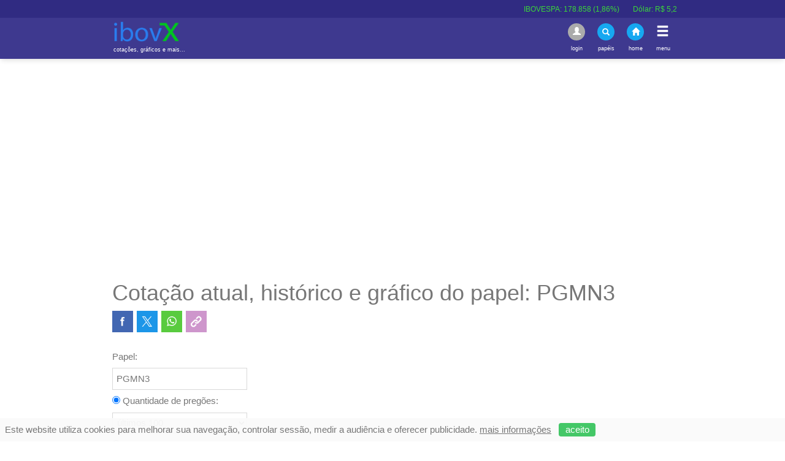

--- FILE ---
content_type: text/html; charset=utf-8
request_url: https://www.ibovx.com.br/historico-papeis-bovespa.aspx?papel=PGMN3
body_size: 143204
content:


<!DOCTYPE html>

<html lang="pt-br">
<head><title>
	ibovX - PGMN3. Histórico de cotações da BOVESPA
</title><meta name="distribution" content="global" /><meta name="robots" content="index,follow" /><meta name="revisit-after" content="3 days" />
<!-- Global site tag (gtag.js) - Google Analytics -->
<script async src="https://www.googletagmanager.com/gtag/js?id=UA-293377-14"></script>
<script>
  window.dataLayer = window.dataLayer || [];
  function gtag(){dataLayer.push(arguments);}
  gtag('js', new Date());

  gtag('config', 'UA-293377-14');
</script>

<meta name="format-detection" content="telephone=no" />
<meta name="viewport" content="user-scalable=no, initial-scale=1, maximum-scale=1, minimum-scale=1, width=device-width, height=device-height" />
<meta name="theme-color" content="#0D77B6" />
<meta name="msapplication-navbutton-color" content="#0D77B6" />
<meta name="apple-mobile-web-app-status-bar-style" content="#0D77B6" />
<meta property="og:image" content="https://www.ibovx.com.br/_images/ico_candlestick.png">
<meta property="og:image:type" content="image/png">
<meta property="og:image:width" content="256">
<meta property="og:image:height" content="256">


<link rel="apple-touch-icon" sizes="57x57" href="/_imagesfavicons/apple-icon-57x57.png">
<link rel="apple-touch-icon" sizes="60x60" href="/_imagesfavicons/apple-icon-60x60.png">
<link rel="apple-touch-icon" sizes="72x72" href="/_imagesfavicons/apple-icon-72x72.png">
<link rel="apple-touch-icon" sizes="76x76" href="/_imagesfavicons/apple-icon-76x76.png">
<link rel="apple-touch-icon" sizes="114x114" href="/_imagesfavicons/apple-icon-114x114.png">
<link rel="apple-touch-icon" sizes="120x120" href="/_imagesfavicons/apple-icon-120x120.png">
<link rel="apple-touch-icon" sizes="144x144" href="/_imagesfavicons/apple-icon-144x144.png">
<link rel="apple-touch-icon" sizes="152x152" href="/_imagesfavicons/apple-icon-152x152.png">
<link rel="apple-touch-icon" sizes="180x180" href="/_imagesfavicons/apple-icon-180x180.png">
<link rel="icon" type="image/png" sizes="192x192"  href="/_imagesfavicons/android-icon-192x192.png">
<link rel="icon" type="image/png" sizes="32x32" href="/_imagesfavicons/favicon-32x32.png">
<link rel="icon" type="image/png" sizes="96x96" href="/_imagesfavicons/favicon-96x96.png">
<link rel="icon" type="image/png" sizes="16x16" href="/_imagesfavicons/favicon-16x16.png">
<link rel="manifest" href="/_imagesfavicons/manifest.json">
<meta name="msapplication-TileColor" content="#ffffff">
<meta name="msapplication-TileImage" content="/_imagesfavicons/ms-icon-144x144.png">

<script type="text/javascript" src='/_libs/jquery-3.7.1.min.js'></script>
<script type="text/javascript" src='/_libs/jquery.autocomplete.min.js'></script>
<script type="text/javascript" src='/_libs/jquery.marquee.min.js'></script>
<script type="text/javascript" src='/_libs/bootstrap.min.js?v=3'></script>

<script type="text/javascript" src='/_libs/sidr.min.js'></script>

<link rel="stylesheet" href='/_css/bootstrap.min.css?v=2' type="text/css" />
<link rel="stylesheet" href='/_css/site.min.css?v=20' type="text/css" />

<script type="text/javascript" src='/_libs/moment.min.js'></script>
<script type="text/javascript" src='/_libs/daterangepicker.min.js'></script>
<link rel="stylesheet" href='/_css/daterangepicker.min.css' type="text/css" />

<script type="text/javascript" src='/_libs/d3.v4.min.js'></script>
<script type="text/javascript" src='/_libs/techan.min.js'></script>

<script>
    var _isapp = false;
    var _isappnovaversaoios = false;
    var _isappnovaversaoandroid = false;
</script>

<script type="text/javascript" src='/_libs/codigopapeisbovespa.js?v=2_2026123'></script>

<script type="text/javascript" src='/_libs/funcoesgerais.min.js?v=104'></script><meta name="google-adsense-account" content="ca-pub-0187557523430571" /><script async src="https://pagead2.googlesyndication.com/pagead/js/adsbygoogle.js?client=ca-pub-0187557523430571" crossorigin="anonymous"></script><meta name="description" content="Histórico de cotações e gráficos PGMN3 e dos papéis BOVESPA. Maiores baixas da bovespa, maiores altas da bovespa. Histórico de cotações das ações e gráficos atualizados. Cotações atualizadas das principais moedas e criptomoedas Bitcoin BTC, Ethereum ETH, Cardano ADA. Todas as ações da BOVESPA." /><meta name="keywords" content="PGMN3, ibovespa, ibov, bovespa, maiores baixas bovespa, maiores altas bovespa, cotação moedas e criptomoedas Bitcoin BTC, Ethereum ETH, Cardano ADA, cotações, graficos, BOVESPA, B3, [B]³, PETR4, VALE3, BVMF3, AMBEV, ITUB4, BBAS3, CSNA3, GOLL4, JBSS3, USIM5" /></head>
<body>
    <form method="post" action="./historico-papeis-bovespa.aspx?papel=PGMN3" id="form1">
<div class="aspNetHidden">
<input type="hidden" name="__VIEWSTATE" id="__VIEWSTATE" value="7CNQ3gh2CdV2iRKm+hVPUY+hylGd2kbenMiApZSUtMEVHUNKSfxy6vfIhP8dUYyN+9jo3xfATCH5M1oSXJkovbdwt9UdK6ue18o/wGCp110KgDSI86XKXZbVSyMfhcw97GTui19EgQRclUuyVMEXfTfFTBDUH3e9rT/njqYp4FUKol7YHTa/Np+lUPzaz6TwyGqbM904WcB0UBK8acLTXEhEiiaYYwnBADS8lIFHmCQ1Q8gOxr+UVoi631icG3iDUU7JPLyAHQcPPnxOQEyMmeGgAahHmnWWVS+VnSWdQBYbqy2IfVYKAU/6g+sLTXyRVoQSl+vT9HqYClZSuLzUhEPVZnhx/aymOtHUJoNIHI6ukCzflQsYugeRMIntwsuQ6F8UCQc1BSz3yrcgbzp4m5VTMHjVnsfQpYw7ZAIkUrr6hJbZrH6ZSZq0G3/8my4znwHQ7OUUjMSvnFyqANDf1DIlJiI597OfjAzL5oxXSMCZWOgTaclFyMX/[base64]/qpwdiwIgcAHVLwM67jVoEBWl3hEgCKwFeM4JvZZNS8LBHRWKMutS/cFSYezD5dMH/[base64]/6AUgS2wKyVSi3NEeZ9ec0pDXlFQ8Lqz0pXNuvC36c+UIdOqpdJh+UQOxqKbcMoMWtT2T7p4B/7OBJZ+fpcgPCj+y9Ccc885HL+q3GsJH7gTqhtEzzautwt1zKjedvmTdiNnHmBA81NY+pBce7AlOB8bHnpjNYRkb9DJTDkWl6M5ra0W9Uz2nDOrezHZdod79BHxRcdEJYqXaJ39xcqhHKgt0TsPoQgy5mOQj82mnrs72TWjWjRXOhiEvvvN4dx1WxLxXSqbV3uyl8Z/8DsbeT2CnMqZYkDp6SYLybo9xvWb7/LvXBOXXZ07VWudl0mZSsfzGcrDhqu/Ep/xal9d0EQ6PlH97Li2uO+ZH3/K6jBWam1wWhRc30VUckXMjqpMJMNV1dz+zPdDSrlGwmpwQk4aWNId5v7S4XaZvtEQ/JGvTVjQEAdpfWRETHRmfJseafb7tmMox0GCPLFCJxMmQWhQEnZTkVoKDSvWUK6LzTGv336YLHFOlgPpCMJxTafA4ENMpAwYit6wUEBqH/NYuwWFifturS+qE0of66sbFFXmFKhpZagLYZB+PPUbHgzIkuq7F7F9/bLnLCrYd1mRDl8UaL19mP0N8J2P3GI43qVbwBsz3G5Ek7Srt4JB3Zh2H8qJztrgUin8ixobhMhaWb5U/IOadtYdSMCKcHPfMlvdjl3cSoc6zrrZu5wVC0h/Du2c+OZi1izaO972raFgY2I/g7oTfFgWv1HubPiIoVeRU2An9R6u7EBbmsV9w6e11XytNWH1rYblzmw5GZG30TfERml2XPhfy42zSNJhnP0lFCadmaL2LFd+uIj+CkbQc69RFQG9URswbOyTevGjSEzW1Z0ik3gql1kR6bqOf5oN3/JYj93+69Vk4/PWfzjuiSMQnNSNXA/JWxtQgN82wt7u8gGYtJKF2lqZ6VEs6ntc/XMKE3ZpYVP7XcBhT5scD1Xvn+fsG2qFM0IExzfH1XtVQAu4d1Y+sVPcDPqUXJg+llVtTFfYKtt5KUt6AYQrZrB0IY8a8knzKTfOXDerepUkctS1YBljo7YQ0lejbLRD7DcTV63vM8KD+Ke4BO/qqgTB/[base64]/[base64]/xwafZY10j3zPs1aMpIIyXJTV0/UQh5ok9YJ7M72EdOyPTy3Btwy95Os3I6iymHF5McxjbV9XD8r46GLYAOIS286nGEgB3FBEdTuhkJ3CXMd4MBXkgrtbD7iqGXEuwCUoQo2crlITNagBg4/Hg+EaqO5bmF3Ji1ubkDDs51gfnZO8v3bQ8MQfTs8VQcmHCcCNTh6vud+3eaGuoRjRC/74iZBhUaGhzkayJLgMwSHx65k33vOysRSeSU9lec9JFDI7TnWYedXIGLKxl8sfUxIMCqJilpUgjIDttRbFHDwYHhwGnQP4aB1Yb2IOo72mVpMfDX2z8tWFeCunznNrD96WAya5I9i/ci9M3HjWWkXB2XqPOUDVfH7+dnlN6+8UDEH8J9ASoMai8BlOK4Qb+oSL7yUrPaQCh4RFO4BBZV32mnAHy15XA5q1ea+ndUr2BK0dnFYnx9/YG/sdarEfNi8WkAhi3Npo4rKnAf94mkQ3lVuS1weiyTZm1Ry7SOdTDLxAxQYGcdqJSXKiJR1lAzwKsfguBJhOUxF01McQF7ymm/ZySbk7WWLm5vQ+HbxNCbzmo+8tBPGtLS5sb9HV6apcO1MqcBZbLs20c6fraMVYMN7CUyxDf9xW/I0jktzx2cZWoDGU9P1Rfg0tVtheUdsXN83M/XSmo3yaU+aW5QLdjwk33xcp3wyLWVE52FAndh4q1LloMCBECDKMJTKnpDhwztvUq22Fy0oGoMywc+Nd/Nj7ONbf5oLizu8ns23cU7nJFvD4VV8h8h1WOLnhwC2nmZ2o6Tae0fQEonT51QOlF8iUCmHTVfw/HBkw8Gzy1njZjXkDmJro4zexbH1TmPCL+gszVW812aRYJUaGPnQqeMsFDz56rAnjgpq9JFAPIkKJ4+B6OFMk+JoGAE7f8ixhuqeKsMPhKOuW0Klfg/lA0xj6X0QsLcyVvfVJqT2Czl1c4VY606g1H5do3YdHytqcOzDyIv4XknSHeIQtYeJzsdpQ+zphp2gd0gjzL05qNfeLRqxqQEIk4sNCX+hPa3LcvwfLV7Jna6JZfJg0WEA1Ec4xhzOR7uPz7kHNpxuGyaOpeeh+1MxTR/NGddUcCXagKTM8JCWQIJCtKn5ObOrr6k/P5zXH+X6tX6Ef/OzkvjruMSgmQw0eb7hIqDOfawmVh5QjWSdltb+OboxD7f9WsjKMKpXFkwYs/dE8R4/fqhpekuJXYL5vjIy1Y1y6dVWPrWkNDX8RHzbxdMDeXUToz8YTGUN1bU9cAZSJXW6+2MzkQQGorVbckZCjfUGS8pEsYmoHmOiOGL41WNmkyW/t+LRijVIR7r5GINRQVnpiXpS1XhJa74RzvIzZ98Lu5aQkionwYJ6MptjtDz0xAVOWgjnPIvfINd3vFfO9Qgf8Nio7fSTLcQQushmwg77Q+WC1KNGOKnKDeuA5xAeoPVjlJAl17GbwrDw5Vcsv+biMpRv+DvrHbv2z7D3ijqHdpiZxVz/CAnj6E4PsfioN7SiITdPdBSrA4d7pffPt4vV9r7VPvF2N0rXrPKqueq6XABceB9MGFr68VRz3/RpXEHKfUnYBD3tLCuQqBzpVXH+qbCk+CyaV+1eKXKfMRLuuZARTYkFEZGkLTZWZIF8vGWWksUMwGMw7PoZ+17xfTPIIEGcjn78DGMha0427FkH2sZDqgg5fkqCbwkBw9QujhjCbNmI0/[base64]/xMC102iUfU/esgtk7Lt45wE+WWvFlsdyjXxnjGGThj6614m5UHjbXRkZY0AxSR/dJEt/ZoMqXVayTYcSGlxKLRkar9cEIWXdN3C3SMixsHUG1XdblPabc0zPCGgt/Ukr0n6VitXHOlQ99rSaGRAAH007Cth6yZP8iokgpr+j8tKiQHgomjnT7/tZTPzDUKMkoXes1JZglVgy+tGD7LGBptN/6bA3JgYvWWdW7dmJHgWxSCX1jM0yCsfr38M9WEX97xVo8/craObs7/q4bDzmaW/FdGXOLuaCV1481IsZNgSwC/JzdpQFvJwiMuBwUBObpvVAw8/rS1/pEtvojxXiX9YkoyGCkqqSDMXuzySxDD2y4t19ubYzPCjDf6mfNMogRsKyK0I9L528CTMeXWBnV5lfVTpMW1s933ymEqq0Ch+PNCAiQM4MEV95niyGLLaC6M5oHd9rxV3vXNH1h2dKYcruabn7u20rl4q8Jqez42l5uoJu/O3eYBzEAxFp8sm7pF18vDqMlOlRq6FhyYWanCmtFnFuVHzVT4FdZKmVKhhoNMz3FotDWor5q5fZcFDEniAh3pC+Z6YWuKtFGi6NYCWTyu1bXA610W7r+tFs6P6d2j4Q1uPOLPmv2NjXdRJMg4hXslCif4SFDThIAXMTD/8BeKdxS12uijVHDnwL2MC8FELhrMfAaidgq+358Jwtk6OO9PbKRLEa3HF9PX4rvSSCeEKI3Rc28i7/e3EV3iuOgm/00Yyha5OzmAwBcOcTHsuc2vY5X4NqmF81LpbcU5GvWjgIn+JCYFxkf3CNib1Ctnxg7m2KqS9G8xbBmfOOr36F5U8oXhDB0qWowWFmPvfiwE4heUdojFnJXDFpyTEP88xzr0MXQGV8hSbyvXydQuAEQbGkqKDGa3EKtXA0Sxyn221/FWKsDnVjmkWcH5RobZsPwnr8dIJYqkmEME1Mk4Mqa6T514EJazOmt7A3ZwHl5kV8zIYd6j2DMHwaq2Ky+feL2cF+DGuJ9DeezWFk7NqL0Q8LgrlLSWrrEtVlfNGrUlu1R/Gvs/PaDRrCSCVXmfewN9AKNan7+bkLHAoYuSFyKMTR1DCa0MEgVwR0RWzCeiGt/hnkeWCFCKubxfzxM3kLOF2OtiHInMw83I346LDxHX4tZOl+lxPQznuRG7GME5ijwtraveAzjWLnHbH5qYxCxJF23ef59/TeKnlvgVJp35pTYPHH6BqirzVESp2iUGQ+GJOqwznNCAH//6QAPKr0uPZq5ZcuVDJsHdx4gdJtBFUymWY7uv90M2Gw5ro15k2cfaJJefqbf08pBZjJOyC+t7JIxUdWmdDVLrJCFpZKuyKf6dwWu4mS/Ht8Etr+VMst79uROkVKBlwtFF0GoKdHGbdzuUSoG+ZUidq2e+rUEXEQlQbvlE1WJT1lNjpeIEK/Cwg5BaIcvV2szXI43YLUcgR80" />
</div>

<div class="aspNetHidden">

	<input type="hidden" name="__VIEWSTATEGENERATOR" id="__VIEWSTATEGENERATOR" value="75A2241D" />
</div>

        <div id="idProgressPage" style="width:100%;position:fixed;text-align:center;top:36%;z-index:201;display:none;">
            <img src="../../_images/loading.gif" width="240" />
        </div>

        <center>

            <!-- topo: logo, link menu, btns -->
            <div id="idTopoMenu" style="width:100%;min-width:320px;position:fixed;top:0px;z-index:10;-webkit-box-shadow:0px 4px 8px -2px #dddddd;-moz-box-shadow:0px 4px 8px -2px #dddddd;box-shadow:0px 4px 8px -2px #dddddd;">
                <div style="float:left;width:100%;height:29px;background-color:#302b82;color:#ffffff;padding:4px 8px 0px 8px;font-size:9pt;line-height:20px;white-space:nowrap;">        
                    <div style="text-align:left;max-width:926px;">
                        <div id="idMarquee" style="display:none;" class="marquee">
                            <div style="float:left;padding-right:22px;">
                                <a href="historico-papeis-bovespa.aspx?papel=ibov" id="idCotacaoTopoIbov" style="color:#ffffff;font-size:9pt;" title="cotação atual ibovespa">IBOVESPA: <span id="idCotacaoTopoValorIbov">-</span></a>
                            </div>
                            <!--
                            <div style="float:left;padding-right:22px;">
                                <a href="bolsas-valores-internacionais.aspx" id="idCotacaoTopoDowJones" style="color:#ffffff;font-size:9pt;" title="cotação atual Dow Jones">DOW JONES: <span id="idCotacaoTopoValorDowJones">-</span></a>
                            </div>
                            <div style="float:left;padding-right:22px;">
                                <a href="bolsas-valores-internacionais.aspx" id="idCotacaoTopoNasdaq" style="color:#ffffff;font-size:9pt;" title="cotação atual NASDAQ">NASDAQ: <span id="idCotacaoTopoValorNasdaq">-</span></a>
                            </div>
                            <div style="float:left;padding-right:22px;">
                                <a href="bolsas-valores-internacionais.aspx" id="idCotacaoTopoNikkei" style="color:#ffffff;font-size:9pt;" title="cotação atual NIKKEI">NIKKEI: <span id="idCotacaoTopoValorNikkei">-</span></a>
                            </div>
                            -->
                            <div style="float:left;padding-right:22px;">
                                <a href="cotacao-moedas.aspx" id="idCotacaoTopoDolar" style="color:#ffffff;font-size:9pt;" title="cotação atual dólar">Dólar: <span id="idCotacaoTopoValorDolar">-</span></a>
                            </div>
                            <div style="float:left;padding-right:22px;">
                                <a href="cotacao-moedas.aspx" id="idCotacaoTopoEuro" style="color:#ffffff;font-size:9pt;" title="cotação atual EURO">Euro: <span id="idCotacaoTopoValorEuro">-</span></a>
                            </div>
                            <div style="float:left;padding-right:22px;">
                                <a href="cotacao-moedas.aspx" id="idCotacaoTopoLibra" style="color:#ffffff;font-size:9pt;" title="cotação atual Libra Esterlina">Libra: <span id="idCotacaoTopoValorLibra">-</span></a>
                            </div>
                            <div style="float:left;padding-right:22px;">
                                <a href="cotacao-moedas.aspx" style="color:#87e2ff;font-size:9pt;" title="cotação atual bitcoin">Bitcoin: <span id="idCotacaoTopoValorBitcoin">-</span></a>
                            </div>
                            <div style="float:left;padding-right:460px;">
                                &nbsp;&nbsp;
                            </div>
                            <!--
                            <div id="idCotacaoTopoOuro" style="float:left;color:#ffffff;font-size:9pt;padding-right:22px;">
                                Ouro: <span id="idCotacaoTopoValorOuro">-</span>
                            </div>
                            <div id="idCotacaoTopoPetroleo" style="float:left;color:#ffffff;font-size:9pt;padding-right:850px;">
                                Petróleo (Brent): <span id="idCotacaoTopoValorPetroleo">-</span>
                            </div>
                            -->
                        </div>
                    </div>
                </div>      
                <div style="clear:both;"></div>      
                <div style="float:left;width:100%;background-color:#3e398f;">                 
                    <div style="text-align:left;width:100%;max-width:926px;">                        
                        <div style="float:left;width:100%;">
                            <div style="float:left;margin:6px 0px 0px 8px;">
                                <div style="float:left;text-align:center;color:#ffffff;">
                                    
<div id="logotopo" style="float:left;padding:0px;margin:0px;text-align:left;">
    <a href="../default.aspx" title="ibovX - histórico, cotações e gráficos BOVESPA, maiores baixas bovespa, maiores altas bovespa, Cotações moedas e criptomoedas Bitcoin BTC, Ethereum ETH, Cardano ADA e muito mais"><img src="../../_images/logo.png?v=2" width="108" alt="ibovX - histórico, cotações e gráficos BOVESPA, maiores baixas bovespa, maiores altas bovespa, Cotações moedas e criptomoedas Bitcoin BTC, Ethereum ETH, Cardano ADA e muito mais" /></a>
    <br><h1 style="font-size:7pt;margin-top:8px;">cotações, gráficos e mais...</h1>
</div>
                                </div>
                            </div>
                            <div style="float:right;margin:9px 10px 0px 0px;">
                                <div style="float:left;text-align:center;">
                                    <div class="circleLoginCliente" data-toggle="modal" data-dismiss="modal" data-target="#idModalCadastroLogin" style="background-color:#ababab;cursor:pointer;"><span class="glyphicon glyphicon-user" style="font-size:10pt;color:#ffffff;"></span></div><div style="clear:both;"></div><span style="font-size:7pt;color:#ffffff;">login</span>
                                </div>
                                <div style="float:left;text-align:center;padding-left:20px;">
                                    <div class="circleLoginCliente" data-toggle="modal" data-dismiss="modal" data-target="#idModalBuscaPapel" style="padding-top:3px;cursor:pointer;"><span class="glyphicon glyphicon-search" style="font-size:9pt;color:#ffffff;"></span></div><div style="clear:both;"></div><span style="font-size:7pt;color:#ffffff;">papéis</span>
                                </div>
                                <div style="float:left;text-align:center;padding-left:20px;">
                                    <a href="default.aspx"><div class="circleLoginCliente" style="padding-top:3px;cursor:pointer;"><span class="glyphicon glyphicon-home" style="font-size:10pt;color:#ffffff;"></span></div><div style="clear:both;"></div><span style="font-size:7pt;color:#ffffff;">home</span></a>
                                </div>
                                <div style="float:left;padding-left:20px;padding-top:1px;">
                                    <div id="idMenuPrincipal" style="cursor:pointer;"><span class="glyphicon glyphicon-menu-hamburger" style="font-size:16pt;color:#ffffff;"></span></div><div style="clear:both;"></div><span style="font-size:7pt;color:#ffffff;">menu</span>
                                </div>
                            </div>
                        </div>
                        <div style="clear:both;"></div>
                    </div>
                </div>
            </div>
            <!-- fim topo -->


            <div id="idMainSite">
 
                <div style="padding-top:100px;clear:both;"></div>

                <!--conteúdo outas páginas, menos home-->
                <div class="boxPrincipal">               			
                    <div id="idConteudo">
                        <div style="margin:6px 6px 20px 6px;word-wrap:break-word;">
                            <div style="clear:both;"></div><br />
                            <div style="float:left;clear:both;padding-top:8px;width:100%;"><ins class="adsbygoogle"
     style="display:block"
     data-ad-client="ca-pub-0187557523430571"
     data-ad-slot="3472044296"
     data-ad-format="auto"
     data-full-width-responsive="true"></ins>
<script>
     (adsbygoogle = window.adsbygoogle || []).push({});
</script></div>
                            <div style="clear:both;"></div><br />
                            

    <span id="idTwitterTxt" style="display:none;">Cotação atual, histórico e gráficos do papel PGMN3</span>

    <!-- busca por papeis bovespa -->
    <h1>Cotação atual, histórico e gráfico do papel: PGMN3</h1>

    

<script type="text/javascript">
    var urlShare = 'https://www.ibovx.com.br/historico-papeis-bovespa.aspx?papel=PGMN3';
    var papelShare = 'PGMN3';

    window.fbAsyncInit = function () {
        FB.init({
            appId: '604792696521358',
            status: true,
            cookie: true,
            autoLogAppEvents: true,
            xfbml: true,
            version: 'v2.12'
        });
    };


    //share FB
    var urlFB = window.location.href;
    function compartilharFB() {
        location.href = 'https://www.facebook.com/dialog/feed?app_id=604792696521358&display=touch&link=' + encodeURI(urlFB) + '&picture=http://www.ibovx.com.br/_images/logo.png?v=2&name=ibovX&redirect_uri=https://www.ibovx.com.br/default.aspx?tipo=postok';
    }
    //

    //share whatsapp
    function shareWhatsApp() {
        window.open(encodeURI('whatsapp://send?text=' + urlShare), '_blank');
    }

    //share X
    function shareX() {
        var xDotComUrl = 'http://x.com/share?url=';
        var txtAux = "";
        var idTwitterTxt = document.getElementById('idTwitterTxt');
        if (idTwitterTxt != null)
            txtAux = idTwitterTxt.innerHTML;
        else
            txtAux = "Maiores baixas bovespa, maiores altas bovespa. Cotações atualizadas das ações, histórico, gráficos, moedas, criptomoedas";

        var shareUrl = encodeURIComponent(urlShare);
        var shareText = encodeURIComponent(txtAux.replace("|", "-"));

        var hashtags = '';
        if (papelShare != '')
            hashtags = papelShare + ','

        xDotComUrl += shareUrl + '&text=' + shareText + '&hashtags=' + hashtags + 'ibovx,bovespa,maioresbaixasbovespa,maioresaltasbovespa,cotacaomoedas,cotacaoBitcoin,criptomoedas,ethereum,cardano';
        window.open(xDotComUrl, '_blank');
    }

    //copy url to clipboard
    function fCopyURLClipBoard() {
        navigator.clipboard.writeText(window.location.href)
        alert('URL copiada para o clipboard');
    }

    //alerta indique
    function alertaIndique() {
        $("#idModalIndique").modal();
    }

    function validaIndique() {
        if (!VerificaEmail(document.getElementById('txtEmailAmigo').value)) {
            alerta('erro', 'erro', 'e-mail inválido');
        }
        else {
            try {
                $("#idModalIndique").modal('toggle');
                alerta('sucesso', 'Aviso', 'Indicação enviada com sucesso!');

                var timestamp = new Date().getTime();
                var objHTTP = getXmlHttp();
                var emailamigo = document.getElementById('txtEmailAmigo').value;
                var seunome = document.getElementById('txtSeuNome').value;
                objHTTP.open("GET", 'ajax.aspx?ts=' + timestamp + '&tp=indicaviaemail&seunome=' + seunome + '&emailamigo=' + emailamigo, true);
                objHTTP.onreadystatechange = function () {
                    if (objHTTP.readyState == 4) {
                        if (objHTTP.status == 200) { }
                    }
                }
                objHTTP.send(null);
            }
            catch (e) { }
        }

        return false;
    }
    //
</script> 

<div style="float:left;">
    <div style="float:left;">
	    <img onclick="compartilharFB()" src="_images/ico_facebook_v4.png" width="34" border="0" style="cursor:pointer;" alt="compartilhe o ibovX com seus amigos" />
    </div>
    <div style="float:left;padding-left:6px;">
        <span onclick="shareX()" style="cursor:pointer;"><img src="_images/ico_twitter_v5.png" width="34" border="0" alt="compartilhe o ibovX com seus amigos" /></span>
    </div>
    <div style="float:left;padding-left:6px;">
        <span onclick="shareWhatsApp()" style="cursor:pointer;"><img src="_images/ico_whatsapp_v4.png" width="34" border="0" alt="compartilhe o ibovX com seus amigos" /></span>
    </div>
    <div style="float:left;padding-left:6px;">
        <span onclick="fCopyURLClipBoard()" style="cursor:pointer;"><img src="../../_images/ico_url_v4.png" width="34" border="0" alt="compartilhe o ibovX com seus amigos" /></span>
    </div>
    <div style="float:left;padding-left:6px;display:none;">
        <span onclick="alertaIndique()" style="cursor:pointer;"><img src="_images/ico_email_v4.png" width="34" border="0" alt="compartilhe o ibovX com seus amigos" /></span>
    </div>
</div>

    <div style="clear:both;"></div><br />

    <div style="float:left;line-height:36px;">
        <div style="float:left;">
            Papel:<br />
            <input name="ctl00$ContentPlaceHolderCentro$txtAcoesBovespa" type="text" value="PGMN3" maxlength="10" id="ContentPlaceHolderCentro_txtAcoesBovespa" placeholder="exemplo: PETR4" style="width:220px;" /> 
        </div>
        <div style="clear:both;"></div>
        <div style="float:left;">
            <input id="ContentPlaceHolderCentro_grpTipoQtdPregoes" type="radio" name="ctl00$ContentPlaceHolderCentro$grpTipo" value="grpTipoQtdPregoes" checked="checked" /> Quantidade de pregões:<br />
            <select name="ctl00$ContentPlaceHolderCentro$ddlNumeroPregoes" id="ContentPlaceHolderCentro_ddlNumeroPregoes" onclick="changeRadio(1)" style="width:220px;">
	<option value="30">&#250;ltimos 30</option>
	<option value="31">&#250;ltimos 31</option>
	<option value="32">&#250;ltimos 32</option>
	<option value="33">&#250;ltimos 33</option>
	<option value="34">&#250;ltimos 34</option>
	<option value="35">&#250;ltimos 35</option>
	<option value="36">&#250;ltimos 36</option>
	<option value="37">&#250;ltimos 37</option>
	<option value="38">&#250;ltimos 38</option>
	<option value="39">&#250;ltimos 39</option>
	<option value="40">&#250;ltimos 40</option>
	<option value="41">&#250;ltimos 41</option>
	<option value="42">&#250;ltimos 42</option>
	<option value="43">&#250;ltimos 43</option>
	<option value="44">&#250;ltimos 44</option>
	<option value="45">&#250;ltimos 45</option>
	<option value="46">&#250;ltimos 46</option>
	<option value="47">&#250;ltimos 47</option>
	<option value="48">&#250;ltimos 48</option>
	<option value="49">&#250;ltimos 49</option>
	<option value="50">&#250;ltimos 50</option>
	<option value="51">&#250;ltimos 51</option>
	<option value="52">&#250;ltimos 52</option>
	<option value="53">&#250;ltimos 53</option>
	<option value="54">&#250;ltimos 54</option>
	<option value="55">&#250;ltimos 55</option>
	<option value="56">&#250;ltimos 56</option>
	<option value="57">&#250;ltimos 57</option>
	<option value="58">&#250;ltimos 58</option>
	<option value="59">&#250;ltimos 59</option>
	<option value="60">&#250;ltimos 60</option>
	<option value="61">&#250;ltimos 61</option>
	<option value="62">&#250;ltimos 62</option>
	<option value="63">&#250;ltimos 63</option>
	<option value="64">&#250;ltimos 64</option>
	<option value="65">&#250;ltimos 65</option>
	<option value="66">&#250;ltimos 66</option>
	<option value="67">&#250;ltimos 67</option>
	<option value="68">&#250;ltimos 68</option>
	<option value="69">&#250;ltimos 69</option>
	<option value="70">&#250;ltimos 70</option>
	<option value="71">&#250;ltimos 71</option>
	<option value="72">&#250;ltimos 72</option>
	<option value="73">&#250;ltimos 73</option>
	<option value="74">&#250;ltimos 74</option>
	<option value="75">&#250;ltimos 75</option>
	<option value="76">&#250;ltimos 76</option>
	<option value="77">&#250;ltimos 77</option>
	<option value="78">&#250;ltimos 78</option>
	<option value="79">&#250;ltimos 79</option>
	<option value="80">&#250;ltimos 80</option>
	<option value="81">&#250;ltimos 81</option>
	<option value="82">&#250;ltimos 82</option>
	<option value="83">&#250;ltimos 83</option>
	<option value="84">&#250;ltimos 84</option>
	<option value="85">&#250;ltimos 85</option>
	<option value="86">&#250;ltimos 86</option>
	<option value="87">&#250;ltimos 87</option>
	<option value="88">&#250;ltimos 88</option>
	<option value="89">&#250;ltimos 89</option>
	<option value="90">&#250;ltimos 90</option>
	<option value="91">&#250;ltimos 91</option>
	<option value="92">&#250;ltimos 92</option>
	<option value="93">&#250;ltimos 93</option>
	<option value="94">&#250;ltimos 94</option>
	<option value="95">&#250;ltimos 95</option>
	<option value="96">&#250;ltimos 96</option>
	<option value="97">&#250;ltimos 97</option>
	<option value="98">&#250;ltimos 98</option>
	<option value="99">&#250;ltimos 99</option>
	<option selected="selected" value="100">&#250;ltimos 100</option>
	<option value="150">&#250;ltimos 150</option>
	<option value="200">&#250;ltimos 200</option>
	<option value="300">&#250;ltimos 300</option>
	<option value="400">&#250;ltimos 400</option>
	<option value="500">&#250;ltimos 500</option>
	<option value="600">&#250;ltimos 600</option>
	<option value="700">&#250;ltimos 700</option>
	<option value="800">&#250;ltimos 800</option>
	<option value="900">&#250;ltimos 900</option>
	<option value="1000">&#250;ltimos 1000</option>
	<option value="1100">&#250;ltimos 1100</option>
	<option value="1200">&#250;ltimos 1200</option>

</select>  
        </div>
        <div style="clear:both;"></div>
        <div style="float:left;">
            <input id="ContentPlaceHolderCentro_grpTipoPeriodo" type="radio" name="ctl00$ContentPlaceHolderCentro$grpTipo" value="grpTipoPeriodo" /> Período:<br />
            <input name="ctl00$ContentPlaceHolderCentro$txtDateRange" type="text" id="ContentPlaceHolderCentro_txtDateRange" onclick="changeRadio(2)" style="width:220px;" />
        </div>
        <div style="clear:both;"></div>
        <div style="float:left;padding-top:10px;">
            <input type="submit" name="ctl00$ContentPlaceHolderCentro$btnBuscaPapel" value="buscar" onclick="javascript:progressbarapp();" id="ContentPlaceHolderCentro_btnBuscaPapel" style="width:220px;border:1px solid #cccccc;background-color:#000000;color:red;" />
        </div>
    </div>

    <div style="clear:both;"></div><br />

    <div id="ContentPlaceHolderCentro_idPanelInfo">

        <br /><span id="idStar_pgmn3" onclick="addMinhaLista('pgmn3')" style="cursor:pointer;font-size:13pt;"><span class="glyphicon glyphicon-star"></span> adicionar papel a sua lista</span>

        <div style="clear:both;"></div>

        <br /><br />

        <!-- cotacao atual papel -->
        


<div id="idCotacaoAtual" style="float:left;width:100%;">      
    <div style="float:left;">  
        <span id="idupdown" style="font-size:13pt;"></span> <span id="idpapel" style="font-size:14pt;">-</span>
    </div>
    <div style="clear:both;"></div><br />

    <div style="float:left;">
        <div style="float:left;">
            <b>Cotação atual:</b> (<span id="iddata">-</span>)
        </div>
        <div style="float:left;padding-left:8px;">
            <img src="_images/ico_load.gif" alt="carregando cotação" />
        </div>
    </div>
    <div style="clear:both;"></div><br />

    <table border="1" style="width:100%;">
        <tr style="background-color:#000000;">
            <td style="color:#ffffff;text-align:center;">Cotação</td>
            <td style="color:#ffffff;text-align:center;">Variação %</td>
            <td style="color:#ffffff;text-align:center;">Variação</td>
        </tr>
        <tr>
            <td style="text-align:center;"><span id="idcotacao">-</span></td>
            <td style="text-align:center;"><span id="idvariacaop">-</span></td>
            <td style="text-align:center;"><span id="idvariacao">-</span></td>
        </tr>
        <tr style="background-color:#000000;">
            <td style="color:#ffffff;text-align:center;">Abertura</td>
            <td style="color:#ffffff;text-align:center;">Mínimo</td>
            <td style="color:#ffffff;text-align:center;">Máximo</td>
        </tr>
        <tr>
            <td style="text-align:center;"><span id="idabertura">-</span></td>
            <td style="text-align:center;"><span id="idminima">-</span></td>
            <td style="text-align:center;"><span id="idmaxima">-</span></td>
        </tr>
    </table>
</div>

<script>
    cotacaoAtual('858920564', 'pgmn3', 'normal');
</script>

        <div style="clear:both;"></div>
        
        <div style="clear:both;"></div>

        <!-- grafico -->
        <div id="ContentPlaceHolderCentro_pnlGrafico" style="float:left;width:100%;padding:2px 2px 2px 2px;overflow:auto;overflow-y:hidden;background:#F9F9F9;border:1px solid #E9E9E9;">
            <div style="float:left;padding:10px 0px 8px 8px;font-size:9pt;">
                <span id="idTipoGraficoCandlestick" onclick="chart('0', 'candlestick')" style="cursor:pointer;font-weight:bold;">candle</span> &nbsp;|&nbsp; <span id="idTipoGraficoClose" onclick="chart('0', 'close')" style="cursor:pointer;font-weight:bold;">linear</span> &nbsp;|&nbsp; <span id="idTipoGraficoOhlc" onclick="chart('0', 'ohlc')" style="cursor:pointer;font-weight:bold;">OHLC</span> &nbsp;&nbsp; <span style="color:#2073AD">MM1 <select name="ctl00$ContentPlaceHolderCentro$ddlMM1" id="ContentPlaceHolderCentro_ddlMM1" onChange="javascript:trocaMM();" style="width:46px;height:32px;">
	<option value="5">5</option>
	<option value="6">6</option>
	<option value="7">7</option>
	<option value="8">8</option>
	<option selected="selected" value="9">9</option>
	<option value="10">10</option>
	<option value="11">11</option>
	<option value="12">12</option>
	<option value="13">13</option>
	<option value="14">14</option>
	<option value="15">15</option>
	<option value="16">16</option>
	<option value="17">17</option>
	<option value="18">18</option>
	<option value="19">19</option>
	<option value="20">20</option>
	<option value="21">21</option>
	<option value="22">22</option>
	<option value="23">23</option>
	<option value="24">24</option>
	<option value="25">25</option>
	<option value="26">26</option>
	<option value="27">27</option>
	<option value="28">28</option>
	<option value="29">29</option>
	<option value="30">30</option>
	<option value="31">31</option>
	<option value="32">32</option>
	<option value="33">33</option>
	<option value="34">34</option>
	<option value="35">35</option>
	<option value="36">36</option>
	<option value="37">37</option>
	<option value="38">38</option>
	<option value="39">39</option>
	<option value="40">40</option>
	<option value="41">41</option>
	<option value="42">42</option>
	<option value="43">43</option>
	<option value="44">44</option>
	<option value="45">45</option>
	<option value="46">46</option>
	<option value="47">47</option>
	<option value="48">48</option>
	<option value="49">49</option>
	<option value="50">50</option>
	<option value="51">51</option>
	<option value="52">52</option>
	<option value="53">53</option>
	<option value="54">54</option>
	<option value="55">55</option>
	<option value="56">56</option>
	<option value="57">57</option>
	<option value="58">58</option>
	<option value="59">59</option>
	<option value="60">60</option>

</select></span>&nbsp;&nbsp;<span style="color:#AEC7E8">MM2 <select name="ctl00$ContentPlaceHolderCentro$ddlMM2" id="ContentPlaceHolderCentro_ddlMM2" onChange="javascript:trocaMM();" style="width:46px;height:32px;">
	<option value="5">5</option>
	<option value="6">6</option>
	<option value="7">7</option>
	<option value="8">8</option>
	<option value="9">9</option>
	<option value="10">10</option>
	<option value="11">11</option>
	<option value="12">12</option>
	<option value="13">13</option>
	<option value="14">14</option>
	<option value="15">15</option>
	<option value="16">16</option>
	<option value="17">17</option>
	<option value="18">18</option>
	<option value="19">19</option>
	<option value="20">20</option>
	<option value="21">21</option>
	<option value="22">22</option>
	<option value="23">23</option>
	<option value="24">24</option>
	<option value="25">25</option>
	<option selected="selected" value="26">26</option>
	<option value="27">27</option>
	<option value="28">28</option>
	<option value="29">29</option>
	<option value="30">30</option>
	<option value="31">31</option>
	<option value="32">32</option>
	<option value="33">33</option>
	<option value="34">34</option>
	<option value="35">35</option>
	<option value="36">36</option>
	<option value="37">37</option>
	<option value="38">38</option>
	<option value="39">39</option>
	<option value="40">40</option>
	<option value="41">41</option>
	<option value="42">42</option>
	<option value="43">43</option>
	<option value="44">44</option>
	<option value="45">45</option>
	<option value="46">46</option>
	<option value="47">47</option>
	<option value="48">48</option>
	<option value="49">49</option>
	<option value="50">50</option>
	<option value="51">51</option>
	<option value="52">52</option>
	<option value="53">53</option>
	<option value="54">54</option>
	<option value="55">55</option>
	<option value="56">56</option>
	<option value="57">57</option>
	<option value="58">58</option>
	<option value="59">59</option>
	<option value="60">60</option>

</select></span><br />
            </div>
            <div style="clear:both;"></div>
            <div style="float:left;">
                <div class="chartIbovx">
                    <div class="chartIbovxContainer">
                        <grafico id="idGraficoPlot"></grafico>
                    </div>
                </div>            
            </div>
        </div>
        
        <div style="clear:both;"></div><br /><br />
    </div>

    <!-- tabela preços ibovespa -->
    <div style="float:left;width:100%;overflow:auto;overflow-y:hidden;">
        <label>Histórico de cotações PGMN3:</label><br/><table border="1" style="width:100%;border:1px;border-color:#DFE2E5;"><tr style="background-color:#000000;"><td style="color:#ffffff;text-align:center;">Data</td><td style="color:#ffffff;text-align:center;">Variação %</td><td style="color:#ffffff;text-align:center;">Variação</td><td style="color:#ffffff;text-align:center;">Cotação</td><td style="color:#ffffff;text-align:center;">Abertura</td><td style="color:#ffffff;text-align:center;">Mínimo</td><td style="color:#ffffff;text-align:center;">Máximo</td><td style="color:#ffffff;text-align:center;">Volume</td><td style="color:#ffffff;text-align:center;">Nº Negócios</td></tr><tr><td style="text-align:center;">23/01/2026</td><td style="text-align:center;color:green;">3,54%</td><td style="text-align:center;color:green;">0,22</td><td style="text-align:center;">6,43</td><td style="text-align:center;">6,22</td><td style="text-align:center;">6,08</td><td style="text-align:center;">6,43</td><td style="text-align:center;">28M</td><td style="text-align:center;">6.548</td></tr><tr style="background-color:#F6F8FA;"><td style="text-align:center;">22/01/2026</td><td style="text-align:center;color:red;">-2,36%</td><td style="text-align:center;color:red;">-0,15</td><td style="text-align:center;">6,21</td><td style="text-align:center;">6,36</td><td style="text-align:center;">6,18</td><td style="text-align:center;">6,49</td><td style="text-align:center;">41M</td><td style="text-align:center;">14.654</td></tr><tr><td style="text-align:center;">21/01/2026</td><td style="text-align:center;color:green;">1,76%</td><td style="text-align:center;color:green;">0,11</td><td style="text-align:center;">6,36</td><td style="text-align:center;">6,28</td><td style="text-align:center;">6,26</td><td style="text-align:center;">6,40</td><td style="text-align:center;">30M</td><td style="text-align:center;">7.690</td></tr><tr style="background-color:#F6F8FA;"><td style="text-align:center;">20/01/2026</td><td style="text-align:center;color:red;">-1,42%</td><td style="text-align:center;color:red;">-0,09</td><td style="text-align:center;">6,25</td><td style="text-align:center;">6,30</td><td style="text-align:center;">6,16</td><td style="text-align:center;">6,35</td><td style="text-align:center;">19M</td><td style="text-align:center;">5.048</td></tr><tr style="background-color:#ffffec;"><td style="text-align:center;">19/01/2026</td><td style="text-align:center;color:red;">-0,31%</td><td style="text-align:center;color:red;">-0,02</td><td style="text-align:center;">6,34</td><td style="text-align:center;">6,36</td><td style="text-align:center;">6,30</td><td style="text-align:center;">6,45</td><td style="text-align:center;">12M</td><td style="text-align:center;">6.566</td></tr><tr style="background-color:#F6F8FA;"><td style="text-align:center;">16/01/2026</td><td style="text-align:center;color:red;">-1,55%</td><td style="text-align:center;color:red;">-0,10</td><td style="text-align:center;">6,36</td><td style="text-align:center;">6,48</td><td style="text-align:center;">6,20</td><td style="text-align:center;">6,52</td><td style="text-align:center;">32M</td><td style="text-align:center;">6.620</td></tr><tr><td style="text-align:center;">15/01/2026</td><td style="text-align:center;color:red;">-1,37%</td><td style="text-align:center;color:red;">-0,09</td><td style="text-align:center;">6,46</td><td style="text-align:center;">6,57</td><td style="text-align:center;">6,40</td><td style="text-align:center;">6,63</td><td style="text-align:center;">20M</td><td style="text-align:center;">7.451</td></tr><tr><td style="text-align:center;" colspan="9"><div style="width:100%;text-align:center;">
    <ins class="adsbygoogle" style="width:300px;height:250px;"
         data-ad-client="ca-pub-0187557523430571"
         data-ad-slot="7074248300"></ins>
</div>
<script>
(adsbygoogle = window.adsbygoogle || []).push({});
</script>
</td></tr><tr style="background-color:#F6F8FA;"><td style="text-align:center;">14/01/2026</td><td style="text-align:center;color:green;">1,55%</td><td style="text-align:center;color:green;">0,10</td><td style="text-align:center;">6,55</td><td style="text-align:center;">6,47</td><td style="text-align:center;">6,42</td><td style="text-align:center;">6,63</td><td style="text-align:center;">23M</td><td style="text-align:center;">8.789</td></tr><tr><td style="text-align:center;">13/01/2026</td><td style="text-align:center;color:green;">0,78%</td><td style="text-align:center;color:green;">0,05</td><td style="text-align:center;">6,45</td><td style="text-align:center;">6,40</td><td style="text-align:center;">6,28</td><td style="text-align:center;">6,52</td><td style="text-align:center;">18M</td><td style="text-align:center;">5.631</td></tr><tr style="background-color:#ffffec;"><td style="text-align:center;">12/01/2026</td><td style="text-align:center;color:green;">0,79%</td><td style="text-align:center;color:green;">0,05</td><td style="text-align:center;">6,40</td><td style="text-align:center;">6,35</td><td style="text-align:center;">6,27</td><td style="text-align:center;">6,46</td><td style="text-align:center;">17M</td><td style="text-align:center;">7.231</td></tr><tr><td style="text-align:center;">09/01/2026</td><td style="text-align:center;color:red;">-2,01%</td><td style="text-align:center;color:red;">-0,13</td><td style="text-align:center;">6,35</td><td style="text-align:center;">6,42</td><td style="text-align:center;">6,35</td><td style="text-align:center;">6,57</td><td style="text-align:center;">21M</td><td style="text-align:center;">7.836</td></tr><tr style="background-color:#F6F8FA;"><td style="text-align:center;">08/01/2026</td><td style="text-align:center;color:green;">0,62%</td><td style="text-align:center;color:green;">0,04</td><td style="text-align:center;">6,48</td><td style="text-align:center;">6,44</td><td style="text-align:center;">6,39</td><td style="text-align:center;">6,65</td><td style="text-align:center;">31M</td><td style="text-align:center;">12.287</td></tr><tr><td style="text-align:center;">07/01/2026</td><td style="text-align:center;color:red;">-2,57%</td><td style="text-align:center;color:red;">-0,17</td><td style="text-align:center;">6,44</td><td style="text-align:center;">6,67</td><td style="text-align:center;">6,35</td><td style="text-align:center;">6,67</td><td style="text-align:center;">31M</td><td style="text-align:center;">12.739</td></tr><tr style="background-color:#F6F8FA;"><td style="text-align:center;">06/01/2026</td><td style="text-align:center;color:green;">0,61%</td><td style="text-align:center;color:green;">0,04</td><td style="text-align:center;">6,61</td><td style="text-align:center;">6,62</td><td style="text-align:center;">6,52</td><td style="text-align:center;">6,71</td><td style="text-align:center;">37M</td><td style="text-align:center;">14.014</td></tr><tr style="background-color:#ffffec;"><td style="text-align:center;">05/01/2026</td><td style="text-align:center;color:green;">5,12%</td><td style="text-align:center;color:green;">0,32</td><td style="text-align:center;">6,57</td><td style="text-align:center;">6,25</td><td style="text-align:center;">6,14</td><td style="text-align:center;">6,57</td><td style="text-align:center;">41M</td><td style="text-align:center;">13.037</td></tr><tr style="background-color:#F6F8FA;"><td style="text-align:center;">02/01/2026</td><td style="text-align:center;color:green;">2,63%</td><td style="text-align:center;color:green;">0,16</td><td style="text-align:center;">6,25</td><td style="text-align:center;">6,20</td><td style="text-align:center;">6,19</td><td style="text-align:center;">6,46</td><td style="text-align:center;">41M</td><td style="text-align:center;">9.904</td></tr><tr><td style="text-align:center;">30/12/2025</td><td style="text-align:center;color:green;">1,84%</td><td style="text-align:center;color:green;">0,11</td><td style="text-align:center;">6,09</td><td style="text-align:center;">5,90</td><td style="text-align:center;">5,90</td><td style="text-align:center;">6,09</td><td style="text-align:center;">16M</td><td style="text-align:center;">2.771</td></tr><tr style="background-color:#ffffec;"><td style="text-align:center;">29/12/2025</td><td style="text-align:center;color:red;">-0,83%</td><td style="text-align:center;color:red;">-0,05</td><td style="text-align:center;">5,98</td><td style="text-align:center;">5,98</td><td style="text-align:center;">5,95</td><td style="text-align:center;">6,13</td><td style="text-align:center;">16M</td><td style="text-align:center;">4.469</td></tr><tr><td style="text-align:center;">26/12/2025</td><td style="text-align:center;color:red;">-0,82%</td><td style="text-align:center;color:red;">-0,05</td><td style="text-align:center;">6,03</td><td style="text-align:center;">5,89</td><td style="text-align:center;">5,82</td><td style="text-align:center;">6,05</td><td style="text-align:center;">16M</td><td style="text-align:center;">5.064</td></tr><tr style="background-color:#F6F8FA;"><td style="text-align:center;">23/12/2025</td><td style="text-align:center;color:green;">3,05%</td><td style="text-align:center;color:green;">0,18</td><td style="text-align:center;">6,08</td><td style="text-align:center;">5,87</td><td style="text-align:center;">5,85</td><td style="text-align:center;">6,12</td><td style="text-align:center;">89M</td><td style="text-align:center;">10.743</td></tr><tr style="background-color:#ffffec;"><td style="text-align:center;">22/12/2025</td><td style="text-align:center;color:red;">-6,50%</td><td style="text-align:center;color:red;">-0,41</td><td style="text-align:center;">5,90</td><td style="text-align:center;">6,37</td><td style="text-align:center;">5,79</td><td style="text-align:center;">6,37</td><td style="text-align:center;">40M</td><td style="text-align:center;">10.439</td></tr><tr style="background-color:#F6F8FA;"><td style="text-align:center;">19/12/2025</td><td style="text-align:center;color:green;">0,48%</td><td style="text-align:center;color:green;">0,03</td><td style="text-align:center;">6,31</td><td style="text-align:center;">6,22</td><td style="text-align:center;">6,19</td><td style="text-align:center;">6,36</td><td style="text-align:center;">15M</td><td style="text-align:center;">4.490</td></tr><tr><td style="text-align:center;">18/12/2025</td><td style="text-align:center;color:green;">2,61%</td><td style="text-align:center;color:green;">0,16</td><td style="text-align:center;">6,28</td><td style="text-align:center;">6,08</td><td style="text-align:center;">6,08</td><td style="text-align:center;">6,33</td><td style="text-align:center;">17M</td><td style="text-align:center;">7.759</td></tr><tr style="background-color:#F6F8FA;"><td style="text-align:center;">17/12/2025</td><td style="text-align:center;color:green;">1,66%</td><td style="text-align:center;color:green;">0,10</td><td style="text-align:center;">6,12</td><td style="text-align:center;">6,01</td><td style="text-align:center;">5,88</td><td style="text-align:center;">6,26</td><td style="text-align:center;">70M</td><td style="text-align:center;">6.652</td></tr><tr><td style="text-align:center;">16/12/2025</td><td style="text-align:center;color:red;">-7,67%</td><td style="text-align:center;color:red;">-0,50</td><td style="text-align:center;">6,02</td><td style="text-align:center;">6,48</td><td style="text-align:center;">6,00</td><td style="text-align:center;">6,51</td><td style="text-align:center;">32M</td><td style="text-align:center;">7.569</td></tr><tr style="background-color:#ffffec;"><td style="text-align:center;">15/12/2025</td><td style="text-align:center;color:green;">3,49%</td><td style="text-align:center;color:green;">0,22</td><td style="text-align:center;">6,52</td><td style="text-align:center;">6,30</td><td style="text-align:center;">6,29</td><td style="text-align:center;">6,61</td><td style="text-align:center;">37M</td><td style="text-align:center;">11.724</td></tr><tr><td style="text-align:center;">12/12/2025</td><td style="text-align:center;color:green;">0,80%</td><td style="text-align:center;color:green;">0,05</td><td style="text-align:center;">6,30</td><td style="text-align:center;">6,21</td><td style="text-align:center;">6,14</td><td style="text-align:center;">6,50</td><td style="text-align:center;">41M</td><td style="text-align:center;">12.715</td></tr><tr style="background-color:#F6F8FA;"><td style="text-align:center;">11/12/2025</td><td style="text-align:center;color:green;">9,65%</td><td style="text-align:center;color:green;">0,55</td><td style="text-align:center;">6,25</td><td style="text-align:center;">5,68</td><td style="text-align:center;">5,66</td><td style="text-align:center;">6,28</td><td style="text-align:center;">40M</td><td style="text-align:center;">10.898</td></tr><tr><td style="text-align:center;">10/12/2025</td><td style="text-align:center;color:green;">1,24%</td><td style="text-align:center;color:green;">0,07</td><td style="text-align:center;">5,70</td><td style="text-align:center;">5,63</td><td style="text-align:center;">5,60</td><td style="text-align:center;">5,79</td><td style="text-align:center;">15M</td><td style="text-align:center;">8.209</td></tr><tr style="background-color:#F6F8FA;"><td style="text-align:center;">09/12/2025</td><td style="text-align:center;color:green;">2,18%</td><td style="text-align:center;color:green;">0,12</td><td style="text-align:center;">5,63</td><td style="text-align:center;">5,50</td><td style="text-align:center;">5,26</td><td style="text-align:center;">5,70</td><td style="text-align:center;">17M</td><td style="text-align:center;">7.524</td></tr><tr style="background-color:#ffffec;"><td style="text-align:center;">08/12/2025</td><td style="text-align:center;color:green;">0,73%</td><td style="text-align:center;color:green;">0,04</td><td style="text-align:center;">5,51</td><td style="text-align:center;">5,55</td><td style="text-align:center;">5,43</td><td style="text-align:center;">5,69</td><td style="text-align:center;">24M</td><td style="text-align:center;">11.848</td></tr><tr style="background-color:#F6F8FA;"><td style="text-align:center;">05/12/2025</td><td style="text-align:center;color:red;">-12,90%</td><td style="text-align:center;color:red;">-0,81</td><td style="text-align:center;">5,47</td><td style="text-align:center;">6,28</td><td style="text-align:center;">5,46</td><td style="text-align:center;">6,28</td><td style="text-align:center;">44M</td><td style="text-align:center;">13.494</td></tr><tr><td style="text-align:center;">04/12/2025</td><td style="text-align:center;color:green;">3,29%</td><td style="text-align:center;color:green;">0,20</td><td style="text-align:center;">6,28</td><td style="text-align:center;">6,09</td><td style="text-align:center;">6,05</td><td style="text-align:center;">6,31</td><td style="text-align:center;">35M</td><td style="text-align:center;">10.727</td></tr><tr style="background-color:#F6F8FA;"><td style="text-align:center;">03/12/2025</td><td style="text-align:center;color:red;">-1,14%</td><td style="text-align:center;color:red;">-0,07</td><td style="text-align:center;">6,08</td><td style="text-align:center;">6,17</td><td style="text-align:center;">6,04</td><td style="text-align:center;">6,22</td><td style="text-align:center;">12M</td><td style="text-align:center;">7.929</td></tr><tr><td style="text-align:center;">02/12/2025</td><td style="text-align:center;color:green;">4,95%</td><td style="text-align:center;color:green;">0,29</td><td style="text-align:center;">6,15</td><td style="text-align:center;">5,90</td><td style="text-align:center;">5,79</td><td style="text-align:center;">6,15</td><td style="text-align:center;">60M</td><td style="text-align:center;">10.823</td></tr><tr style="background-color:#ffffec;"><td style="text-align:center;">01/12/2025</td><td style="text-align:center;color:red;">-0,51%</td><td style="text-align:center;color:red;">-0,03</td><td style="text-align:center;">5,86</td><td style="text-align:center;">5,89</td><td style="text-align:center;">5,67</td><td style="text-align:center;">5,92</td><td style="text-align:center;">29M</td><td style="text-align:center;">9.972</td></tr><tr><td style="text-align:center;">28/11/2025</td><td style="text-align:center;color:green;">7,09%</td><td style="text-align:center;color:green;">0,39</td><td style="text-align:center;">5,89</td><td style="text-align:center;">5,50</td><td style="text-align:center;">5,49</td><td style="text-align:center;">5,96</td><td style="text-align:center;">43M</td><td style="text-align:center;">10.615</td></tr><tr style="background-color:#F6F8FA;"><td style="text-align:center;">27/11/2025</td><td style="text-align:center;color:green;">5,97%</td><td style="text-align:center;color:green;">0,31</td><td style="text-align:center;">5,50</td><td style="text-align:center;">5,26</td><td style="text-align:center;">5,14</td><td style="text-align:center;">5,53</td><td style="text-align:center;">40M</td><td style="text-align:center;">7.603</td></tr><tr><td style="text-align:center;">26/11/2025</td><td style="text-align:center;color:green;">4,85%</td><td style="text-align:center;color:green;">0,24</td><td style="text-align:center;">5,19</td><td style="text-align:center;">4,97</td><td style="text-align:center;">4,93</td><td style="text-align:center;">5,19</td><td style="text-align:center;">17M</td><td style="text-align:center;">6.286</td></tr><tr style="background-color:#F6F8FA;"><td style="text-align:center;">25/11/2025</td><td style="text-align:center;color:green;">2,06%</td><td style="text-align:center;color:green;">0,10</td><td style="text-align:center;">4,95</td><td style="text-align:center;">4,86</td><td style="text-align:center;">4,72</td><td style="text-align:center;">4,95</td><td style="text-align:center;">29M</td><td style="text-align:center;">8.247</td></tr><tr style="background-color:#ffffec;"><td style="text-align:center;">24/11/2025</td><td style="text-align:center;color:green;">0,21%</td><td style="text-align:center;color:green;">0,01</td><td style="text-align:center;">4,85</td><td style="text-align:center;">4,79</td><td style="text-align:center;">4,79</td><td style="text-align:center;">4,92</td><td style="text-align:center;">4M</td><td style="text-align:center;">2.876</td></tr><tr style="background-color:#F6F8FA;"><td style="text-align:center;">21/11/2025</td><td style="text-align:center;color:red;">-3,20%</td><td style="text-align:center;color:red;">-0,16</td><td style="text-align:center;">4,84</td><td style="text-align:center;">5,00</td><td style="text-align:center;">4,74</td><td style="text-align:center;">5,00</td><td style="text-align:center;">12M</td><td style="text-align:center;">5.646</td></tr><tr><td style="text-align:center;">19/11/2025</td><td style="text-align:center;color:green;">0,00%</td><td style="text-align:center;color:green;">0,00</td><td style="text-align:center;">5,00</td><td style="text-align:center;">5,00</td><td style="text-align:center;">4,95</td><td style="text-align:center;">5,10</td><td style="text-align:center;">10M</td><td style="text-align:center;">4.650</td></tr><tr style="background-color:#F6F8FA;"><td style="text-align:center;">18/11/2025</td><td style="text-align:center;color:green;">2,88%</td><td style="text-align:center;color:green;">0,14</td><td style="text-align:center;">5,00</td><td style="text-align:center;">4,80</td><td style="text-align:center;">4,77</td><td style="text-align:center;">5,00</td><td style="text-align:center;">12M</td><td style="text-align:center;">8.278</td></tr><tr style="background-color:#ffffec;"><td style="text-align:center;">17/11/2025</td><td style="text-align:center;color:red;">-0,41%</td><td style="text-align:center;color:red;">-0,02</td><td style="text-align:center;">4,86</td><td style="text-align:center;">4,90</td><td style="text-align:center;">4,81</td><td style="text-align:center;">4,97</td><td style="text-align:center;">12M</td><td style="text-align:center;">7.572</td></tr><tr style="background-color:#F6F8FA;"><td style="text-align:center;">14/11/2025</td><td style="text-align:center;color:green;">4,95%</td><td style="text-align:center;color:green;">0,23</td><td style="text-align:center;">4,88</td><td style="text-align:center;">4,61</td><td style="text-align:center;">4,61</td><td style="text-align:center;">4,88</td><td style="text-align:center;">14M</td><td style="text-align:center;">7.638</td></tr><tr><td style="text-align:center;">13/11/2025</td><td style="text-align:center;color:green;">1,75%</td><td style="text-align:center;color:green;">0,08</td><td style="text-align:center;">4,65</td><td style="text-align:center;">4,60</td><td style="text-align:center;">4,57</td><td style="text-align:center;">4,82</td><td style="text-align:center;">20M</td><td style="text-align:center;">9.431</td></tr><tr style="background-color:#F6F8FA;"><td style="text-align:center;">12/11/2025</td><td style="text-align:center;color:green;">2,70%</td><td style="text-align:center;color:green;">0,12</td><td style="text-align:center;">4,57</td><td style="text-align:center;">4,43</td><td style="text-align:center;">4,40</td><td style="text-align:center;">4,57</td><td style="text-align:center;">15M</td><td style="text-align:center;">9.526</td></tr><tr><td style="text-align:center;">11/11/2025</td><td style="text-align:center;color:green;">1,60%</td><td style="text-align:center;color:green;">0,07</td><td style="text-align:center;">4,45</td><td style="text-align:center;">4,43</td><td style="text-align:center;">4,35</td><td style="text-align:center;">4,47</td><td style="text-align:center;">7M</td><td style="text-align:center;">4.354</td></tr><tr style="background-color:#ffffec;"><td style="text-align:center;">10/11/2025</td><td style="text-align:center;color:green;">3,79%</td><td style="text-align:center;color:green;">0,16</td><td style="text-align:center;">4,38</td><td style="text-align:center;">4,22</td><td style="text-align:center;">4,16</td><td style="text-align:center;">4,45</td><td style="text-align:center;">18M</td><td style="text-align:center;">10.111</td></tr><tr><td style="text-align:center;">07/11/2025</td><td style="text-align:center;color:green;">1,69%</td><td style="text-align:center;color:green;">0,07</td><td style="text-align:center;">4,22</td><td style="text-align:center;">4,18</td><td style="text-align:center;">4,10</td><td style="text-align:center;">4,22</td><td style="text-align:center;">6M</td><td style="text-align:center;">4.914</td></tr><tr style="background-color:#F6F8FA;"><td style="text-align:center;">06/11/2025</td><td style="text-align:center;color:green;">3,23%</td><td style="text-align:center;color:green;">0,13</td><td style="text-align:center;">4,15</td><td style="text-align:center;">4,02</td><td style="text-align:center;">3,97</td><td style="text-align:center;">4,15</td><td style="text-align:center;">10M</td><td style="text-align:center;">5.790</td></tr><tr><td style="text-align:center;">05/11/2025</td><td style="text-align:center;color:green;">4,96%</td><td style="text-align:center;color:green;">0,19</td><td style="text-align:center;">4,02</td><td style="text-align:center;">3,83</td><td style="text-align:center;">3,82</td><td style="text-align:center;">4,04</td><td style="text-align:center;">13M</td><td style="text-align:center;">7.717</td></tr><tr style="background-color:#F6F8FA;"><td style="text-align:center;">04/11/2025</td><td style="text-align:center;color:red;">-3,53%</td><td style="text-align:center;color:red;">-0,14</td><td style="text-align:center;">3,83</td><td style="text-align:center;">4,06</td><td style="text-align:center;">3,79</td><td style="text-align:center;">4,11</td><td style="text-align:center;">17M</td><td style="text-align:center;">7.508</td></tr><tr style="background-color:#ffffec;"><td style="text-align:center;">03/11/2025</td><td style="text-align:center;color:green;">1,79%</td><td style="text-align:center;color:green;">0,07</td><td style="text-align:center;">3,97</td><td style="text-align:center;">3,89</td><td style="text-align:center;">3,84</td><td style="text-align:center;">4,02</td><td style="text-align:center;">13M</td><td style="text-align:center;">7.906</td></tr><tr style="background-color:#F6F8FA;"><td style="text-align:center;">31/10/2025</td><td style="text-align:center;color:green;">1,56%</td><td style="text-align:center;color:green;">0,06</td><td style="text-align:center;">3,90</td><td style="text-align:center;">3,80</td><td style="text-align:center;">3,80</td><td style="text-align:center;">3,90</td><td style="text-align:center;">6M</td><td style="text-align:center;">3.347</td></tr><tr><td style="text-align:center;">30/10/2025</td><td style="text-align:center;color:green;">1,05%</td><td style="text-align:center;color:green;">0,04</td><td style="text-align:center;">3,84</td><td style="text-align:center;">3,80</td><td style="text-align:center;">3,76</td><td style="text-align:center;">3,88</td><td style="text-align:center;">8M</td><td style="text-align:center;">5.706</td></tr><tr style="background-color:#F6F8FA;"><td style="text-align:center;">29/10/2025</td><td style="text-align:center;color:green;">0,80%</td><td style="text-align:center;color:green;">0,03</td><td style="text-align:center;">3,80</td><td style="text-align:center;">3,80</td><td style="text-align:center;">3,75</td><td style="text-align:center;">3,82</td><td style="text-align:center;">15M</td><td style="text-align:center;">6.423</td></tr><tr><td style="text-align:center;">28/10/2025</td><td style="text-align:center;color:red;">-2,58%</td><td style="text-align:center;color:red;">-0,10</td><td style="text-align:center;">3,77</td><td style="text-align:center;">3,89</td><td style="text-align:center;">3,72</td><td style="text-align:center;">3,89</td><td style="text-align:center;">11M</td><td style="text-align:center;">2.828</td></tr><tr style="background-color:#ffffec;"><td style="text-align:center;">27/10/2025</td><td style="text-align:center;color:green;">0,00%</td><td style="text-align:center;color:green;">0,00</td><td style="text-align:center;">3,87</td><td style="text-align:center;">3,86</td><td style="text-align:center;">3,80</td><td style="text-align:center;">3,91</td><td style="text-align:center;">4M</td><td style="text-align:center;">2.477</td></tr><tr><td style="text-align:center;">24/10/2025</td><td style="text-align:center;color:red;">-0,51%</td><td style="text-align:center;color:red;">-0,02</td><td style="text-align:center;">3,87</td><td style="text-align:center;">3,88</td><td style="text-align:center;">3,83</td><td style="text-align:center;">3,95</td><td style="text-align:center;">6M</td><td style="text-align:center;">3.386</td></tr><tr style="background-color:#F6F8FA;"><td style="text-align:center;">23/10/2025</td><td style="text-align:center;color:green;">0,78%</td><td style="text-align:center;color:green;">0,03</td><td style="text-align:center;">3,89</td><td style="text-align:center;">3,88</td><td style="text-align:center;">3,80</td><td style="text-align:center;">3,89</td><td style="text-align:center;">6M</td><td style="text-align:center;">5.104</td></tr><tr><td style="text-align:center;">22/10/2025</td><td style="text-align:center;color:green;">0,52%</td><td style="text-align:center;color:green;">0,02</td><td style="text-align:center;">3,86</td><td style="text-align:center;">3,84</td><td style="text-align:center;">3,84</td><td style="text-align:center;">3,93</td><td style="text-align:center;">6M</td><td style="text-align:center;">2.542</td></tr><tr style="background-color:#F6F8FA;"><td style="text-align:center;">21/10/2025</td><td style="text-align:center;color:green;">0,26%</td><td style="text-align:center;color:green;">0,01</td><td style="text-align:center;">3,84</td><td style="text-align:center;">3,83</td><td style="text-align:center;">3,78</td><td style="text-align:center;">3,94</td><td style="text-align:center;">16M</td><td style="text-align:center;">5.087</td></tr><tr style="background-color:#ffffec;"><td style="text-align:center;">20/10/2025</td><td style="text-align:center;color:green;">1,86%</td><td style="text-align:center;color:green;">0,07</td><td style="text-align:center;">3,83</td><td style="text-align:center;">3,76</td><td style="text-align:center;">3,74</td><td style="text-align:center;">3,90</td><td style="text-align:center;">10M</td><td style="text-align:center;">6.696</td></tr><tr style="background-color:#F6F8FA;"><td style="text-align:center;">17/10/2025</td><td style="text-align:center;color:green;">0,27%</td><td style="text-align:center;color:green;">0,01</td><td style="text-align:center;">3,76</td><td style="text-align:center;">3,72</td><td style="text-align:center;">3,68</td><td style="text-align:center;">3,76</td><td style="text-align:center;">7M</td><td style="text-align:center;">4.095</td></tr><tr><td style="text-align:center;">16/10/2025</td><td style="text-align:center;color:green;">2,74%</td><td style="text-align:center;color:green;">0,10</td><td style="text-align:center;">3,75</td><td style="text-align:center;">3,68</td><td style="text-align:center;">3,62</td><td style="text-align:center;">3,78</td><td style="text-align:center;">19M</td><td style="text-align:center;">7.724</td></tr><tr style="background-color:#F6F8FA;"><td style="text-align:center;">15/10/2025</td><td style="text-align:center;color:green;">2,82%</td><td style="text-align:center;color:green;">0,10</td><td style="text-align:center;">3,65</td><td style="text-align:center;">3,53</td><td style="text-align:center;">3,53</td><td style="text-align:center;">3,68</td><td style="text-align:center;">67M</td><td style="text-align:center;">3.651</td></tr><tr><td style="text-align:center;">14/10/2025</td><td style="text-align:center;color:green;">1,14%</td><td style="text-align:center;color:green;">0,04</td><td style="text-align:center;">3,55</td><td style="text-align:center;">3,51</td><td style="text-align:center;">3,49</td><td style="text-align:center;">3,58</td><td style="text-align:center;">7M</td><td style="text-align:center;">2.678</td></tr><tr style="background-color:#ffffec;"><td style="text-align:center;">13/10/2025</td><td style="text-align:center;color:green;">0,29%</td><td style="text-align:center;color:green;">0,01</td><td style="text-align:center;">3,51</td><td style="text-align:center;">3,50</td><td style="text-align:center;">3,48</td><td style="text-align:center;">3,57</td><td style="text-align:center;">6M</td><td style="text-align:center;">2.258</td></tr><tr><td style="text-align:center;">10/10/2025</td><td style="text-align:center;color:red;">-2,51%</td><td style="text-align:center;color:red;">-0,09</td><td style="text-align:center;">3,50</td><td style="text-align:center;">3,64</td><td style="text-align:center;">3,49</td><td style="text-align:center;">3,64</td><td style="text-align:center;">7M</td><td style="text-align:center;">3.993</td></tr><tr style="background-color:#F6F8FA;"><td style="text-align:center;">09/10/2025</td><td style="text-align:center;color:red;">-0,83%</td><td style="text-align:center;color:red;">-0,03</td><td style="text-align:center;">3,59</td><td style="text-align:center;">3,65</td><td style="text-align:center;">3,59</td><td style="text-align:center;">3,69</td><td style="text-align:center;">4M</td><td style="text-align:center;">1.807</td></tr><tr><td style="text-align:center;">08/10/2025</td><td style="text-align:center;color:green;">1,12%</td><td style="text-align:center;color:green;">0,04</td><td style="text-align:center;">3,62</td><td style="text-align:center;">3,56</td><td style="text-align:center;">3,55</td><td style="text-align:center;">3,66</td><td style="text-align:center;">6M</td><td style="text-align:center;">2.570</td></tr><tr style="background-color:#F6F8FA;"><td style="text-align:center;">07/10/2025</td><td style="text-align:center;color:red;">-1,10%</td><td style="text-align:center;color:red;">-0,04</td><td style="text-align:center;">3,58</td><td style="text-align:center;">3,60</td><td style="text-align:center;">3,54</td><td style="text-align:center;">3,63</td><td style="text-align:center;">5M</td><td style="text-align:center;">2.389</td></tr><tr style="background-color:#ffffec;"><td style="text-align:center;">06/10/2025</td><td style="text-align:center;color:green;">0,56%</td><td style="text-align:center;color:green;">0,02</td><td style="text-align:center;">3,62</td><td style="text-align:center;">3,56</td><td style="text-align:center;">3,56</td><td style="text-align:center;">3,70</td><td style="text-align:center;">7M</td><td style="text-align:center;">3.803</td></tr><tr style="background-color:#F6F8FA;"><td style="text-align:center;">03/10/2025</td><td style="text-align:center;color:green;">0,00%</td><td style="text-align:center;color:green;">0,00</td><td style="text-align:center;">3,60</td><td style="text-align:center;">3,59</td><td style="text-align:center;">3,57</td><td style="text-align:center;">3,64</td><td style="text-align:center;">13M</td><td style="text-align:center;">4.900</td></tr><tr><td style="text-align:center;">02/10/2025</td><td style="text-align:center;color:green;">0,00%</td><td style="text-align:center;color:green;">0,00</td><td style="text-align:center;">3,60</td><td style="text-align:center;">3,59</td><td style="text-align:center;">3,53</td><td style="text-align:center;">3,60</td><td style="text-align:center;">15M</td><td style="text-align:center;">5.099</td></tr><tr style="background-color:#F6F8FA;"><td style="text-align:center;">01/10/2025</td><td style="text-align:center;color:green;">0,00%</td><td style="text-align:center;color:green;">0,00</td><td style="text-align:center;">3,60</td><td style="text-align:center;">3,57</td><td style="text-align:center;">3,57</td><td style="text-align:center;">3,70</td><td style="text-align:center;">23M</td><td style="text-align:center;">7.521</td></tr><tr><td style="text-align:center;">30/09/2025</td><td style="text-align:center;color:red;">-0,55%</td><td style="text-align:center;color:red;">-0,02</td><td style="text-align:center;">3,60</td><td style="text-align:center;">3,62</td><td style="text-align:center;">3,55</td><td style="text-align:center;">3,63</td><td style="text-align:center;">6M</td><td style="text-align:center;">2.790</td></tr><tr style="background-color:#ffffec;"><td style="text-align:center;">29/09/2025</td><td style="text-align:center;color:green;">0,28%</td><td style="text-align:center;color:green;">0,01</td><td style="text-align:center;">3,62</td><td style="text-align:center;">3,61</td><td style="text-align:center;">3,57</td><td style="text-align:center;">3,65</td><td style="text-align:center;">4M</td><td style="text-align:center;">4.625</td></tr><tr><td style="text-align:center;">26/09/2025</td><td style="text-align:center;color:green;">0,84%</td><td style="text-align:center;color:green;">0,03</td><td style="text-align:center;">3,61</td><td style="text-align:center;">3,60</td><td style="text-align:center;">3,51</td><td style="text-align:center;">3,63</td><td style="text-align:center;">4M</td><td style="text-align:center;">2.447</td></tr><tr style="background-color:#F6F8FA;"><td style="text-align:center;">25/09/2025</td><td style="text-align:center;color:green;">0,00%</td><td style="text-align:center;color:green;">0,00</td><td style="text-align:center;">3,58</td><td style="text-align:center;">3,58</td><td style="text-align:center;">3,55</td><td style="text-align:center;">3,63</td><td style="text-align:center;">5M</td><td style="text-align:center;">3.335</td></tr><tr><td style="text-align:center;">24/09/2025</td><td style="text-align:center;color:red;">-1,92%</td><td style="text-align:center;color:red;">-0,07</td><td style="text-align:center;">3,58</td><td style="text-align:center;">3,68</td><td style="text-align:center;">3,57</td><td style="text-align:center;">3,69</td><td style="text-align:center;">7M</td><td style="text-align:center;">2.899</td></tr><tr style="background-color:#F6F8FA;"><td style="text-align:center;">23/09/2025</td><td style="text-align:center;color:green;">2,24%</td><td style="text-align:center;color:green;">0,08</td><td style="text-align:center;">3,65</td><td style="text-align:center;">3,58</td><td style="text-align:center;">3,58</td><td style="text-align:center;">3,67</td><td style="text-align:center;">4M</td><td style="text-align:center;">2.096</td></tr><tr style="background-color:#ffffec;"><td style="text-align:center;">22/09/2025</td><td style="text-align:center;color:red;">-1,11%</td><td style="text-align:center;color:red;">-0,04</td><td style="text-align:center;">3,57</td><td style="text-align:center;">3,66</td><td style="text-align:center;">3,55</td><td style="text-align:center;">3,66</td><td style="text-align:center;">5M</td><td style="text-align:center;">2.387</td></tr><tr style="background-color:#F6F8FA;"><td style="text-align:center;">19/09/2025</td><td style="text-align:center;color:red;">-0,82%</td><td style="text-align:center;color:red;">-0,03</td><td style="text-align:center;">3,61</td><td style="text-align:center;">3,65</td><td style="text-align:center;">3,57</td><td style="text-align:center;">3,69</td><td style="text-align:center;">8M</td><td style="text-align:center;">4.466</td></tr><tr><td style="text-align:center;">18/09/2025</td><td style="text-align:center;color:red;">-0,27%</td><td style="text-align:center;color:red;">-0,01</td><td style="text-align:center;">3,64</td><td style="text-align:center;">3,65</td><td style="text-align:center;">3,58</td><td style="text-align:center;">3,72</td><td style="text-align:center;">5M</td><td style="text-align:center;">2.626</td></tr><tr style="background-color:#F6F8FA;"><td style="text-align:center;">17/09/2025</td><td style="text-align:center;color:green;">2,24%</td><td style="text-align:center;color:green;">0,08</td><td style="text-align:center;">3,65</td><td style="text-align:center;">3,60</td><td style="text-align:center;">3,56</td><td style="text-align:center;">3,69</td><td style="text-align:center;">6M</td><td style="text-align:center;">2.797</td></tr><tr><td style="text-align:center;">16/09/2025</td><td style="text-align:center;color:red;">-2,19%</td><td style="text-align:center;color:red;">-0,08</td><td style="text-align:center;">3,57</td><td style="text-align:center;">3,65</td><td style="text-align:center;">3,55</td><td style="text-align:center;">3,71</td><td style="text-align:center;">6M</td><td style="text-align:center;">2.108</td></tr><tr style="background-color:#ffffec;"><td style="text-align:center;">15/09/2025</td><td style="text-align:center;color:red;">-4,45%</td><td style="text-align:center;color:red;">-0,17</td><td style="text-align:center;">3,65</td><td style="text-align:center;">3,72</td><td style="text-align:center;">3,64</td><td style="text-align:center;">3,79</td><td style="text-align:center;">5M</td><td style="text-align:center;">2.322</td></tr><tr><td style="text-align:center;">12/09/2025</td><td style="text-align:center;color:red;">-4,02%</td><td style="text-align:center;color:red;">-0,16</td><td style="text-align:center;">3,82</td><td style="text-align:center;">3,92</td><td style="text-align:center;">3,77</td><td style="text-align:center;">3,97</td><td style="text-align:center;">5M</td><td style="text-align:center;">2.180</td></tr><tr style="background-color:#F6F8FA;"><td style="text-align:center;">11/09/2025</td><td style="text-align:center;color:green;">2,58%</td><td style="text-align:center;color:green;">0,10</td><td style="text-align:center;">3,98</td><td style="text-align:center;">3,86</td><td style="text-align:center;">3,86</td><td style="text-align:center;">3,99</td><td style="text-align:center;">2M</td><td style="text-align:center;">1.367</td></tr><tr><td style="text-align:center;">10/09/2025</td><td style="text-align:center;color:red;">-0,26%</td><td style="text-align:center;color:red;">-0,01</td><td style="text-align:center;">3,88</td><td style="text-align:center;">3,88</td><td style="text-align:center;">3,86</td><td style="text-align:center;">3,95</td><td style="text-align:center;">3M</td><td style="text-align:center;">1.424</td></tr><tr style="background-color:#F6F8FA;"><td style="text-align:center;">09/09/2025</td><td style="text-align:center;color:green;">2,37%</td><td style="text-align:center;color:green;">0,09</td><td style="text-align:center;">3,89</td><td style="text-align:center;">3,78</td><td style="text-align:center;">3,78</td><td style="text-align:center;">3,90</td><td style="text-align:center;">3M</td><td style="text-align:center;">1.635</td></tr><tr style="background-color:#ffffec;"><td style="text-align:center;">08/09/2025</td><td style="text-align:center;color:red;">-0,78%</td><td style="text-align:center;color:red;">-0,03</td><td style="text-align:center;">3,80</td><td style="text-align:center;">3,85</td><td style="text-align:center;">3,76</td><td style="text-align:center;">3,86</td><td style="text-align:center;">3M</td><td style="text-align:center;">2.348</td></tr><tr style="background-color:#F6F8FA;"><td style="text-align:center;">05/09/2025</td><td style="text-align:center;color:green;">1,32%</td><td style="text-align:center;color:green;">0,05</td><td style="text-align:center;">3,83</td><td style="text-align:center;">3,82</td><td style="text-align:center;">3,76</td><td style="text-align:center;">3,87</td><td style="text-align:center;">6M</td><td style="text-align:center;">3.680</td></tr><tr><td style="text-align:center;">04/09/2025</td><td style="text-align:center;color:green;">5,59%</td><td style="text-align:center;color:green;">0,20</td><td style="text-align:center;">3,78</td><td style="text-align:center;">3,65</td><td style="text-align:center;">3,63</td><td style="text-align:center;">3,92</td><td style="text-align:center;">12M</td><td style="text-align:center;">5.132</td></tr><tr style="background-color:#F6F8FA;"><td style="text-align:center;">03/09/2025</td><td style="text-align:center;color:green;">0,28%</td><td style="text-align:center;color:green;">0,01</td><td style="text-align:center;">3,58</td><td style="text-align:center;">3,54</td><td style="text-align:center;">3,52</td><td style="text-align:center;">3,61</td><td style="text-align:center;">6M</td><td style="text-align:center;">3.386</td></tr><tr><td style="text-align:center;">02/09/2025</td><td style="text-align:center;color:green;">0,85%</td><td style="text-align:center;color:green;">0,03</td><td style="text-align:center;">3,57</td><td style="text-align:center;">3,54</td><td style="text-align:center;">3,44</td><td style="text-align:center;">3,60</td><td style="text-align:center;">6M</td><td style="text-align:center;">2.981</td></tr><tr style="background-color:#ffffec;"><td style="text-align:center;">01/09/2025</td><td style="text-align:center;color:red;">-2,21%</td><td style="text-align:center;color:red;">-0,08</td><td style="text-align:center;">3,54</td><td style="text-align:center;">3,66</td><td style="text-align:center;">3,53</td><td style="text-align:center;">3,66</td><td style="text-align:center;">8M</td><td style="text-align:center;">3.198</td></tr><tr><td style="text-align:center;">29/08/2025</td><td style="text-align:center;color:red;">-3,72%</td><td style="text-align:center;color:red;">-0,14</td><td style="text-align:center;">3,62</td><td style="text-align:center;">3,80</td><td style="text-align:center;">3,60</td><td style="text-align:center;">3,94</td><td style="text-align:center;">22M</td><td style="text-align:center;">3.545</td></tr><tr style="background-color:#F6F8FA;"><td style="text-align:center;">28/08/2025</td><td style="text-align:center;color:green;">2,73%</td><td style="text-align:center;color:green;">0,10</td><td style="text-align:center;">3,76</td><td style="text-align:center;">3,70</td><td style="text-align:center;">3,68</td><td style="text-align:center;">3,84</td><td style="text-align:center;">4M</td><td style="text-align:center;">2.278</td></tr><tr><td style="text-align:center;">27/08/2025</td><td style="text-align:center;color:green;">1,67%</td><td style="text-align:center;color:green;">0,06</td><td style="text-align:center;">3,66</td><td style="text-align:center;">3,58</td><td style="text-align:center;">3,57</td><td style="text-align:center;">3,70</td><td style="text-align:center;">2M</td><td style="text-align:center;">962</td></tr><tr style="background-color:#F6F8FA;"><td style="text-align:center;">26/08/2025</td><td style="text-align:center;color:red;">-1,37%</td><td style="text-align:center;color:red;">-0,05</td><td style="text-align:center;">3,60</td><td style="text-align:center;">3,63</td><td style="text-align:center;">3,59</td><td style="text-align:center;">3,69</td><td style="text-align:center;">2M</td><td style="text-align:center;">858</td></tr><tr style="background-color:#ffffec;"><td style="text-align:center;">25/08/2025</td><td style="text-align:center;color:red;">-1,35%</td><td style="text-align:center;color:red;">-0,05</td><td style="text-align:center;">3,65</td><td style="text-align:center;">3,72</td><td style="text-align:center;">3,63</td><td style="text-align:center;">3,75</td><td style="text-align:center;">3M</td><td style="text-align:center;">3.048</td></tr><tr style="background-color:#F6F8FA;"><td style="text-align:center;">22/08/2025</td><td style="text-align:center;color:green;">3,93%</td><td style="text-align:center;color:green;">0,14</td><td style="text-align:center;">3,70</td><td style="text-align:center;">3,57</td><td style="text-align:center;">3,57</td><td style="text-align:center;">3,70</td><td style="text-align:center;">2M</td><td style="text-align:center;">1.895</td></tr><tr><td style="text-align:center;">21/08/2025</td><td style="text-align:center;color:red;">-0,56%</td><td style="text-align:center;color:red;">-0,02</td><td style="text-align:center;">3,56</td><td style="text-align:center;">3,57</td><td style="text-align:center;">3,51</td><td style="text-align:center;">3,58</td><td style="text-align:center;">3M</td><td style="text-align:center;">2.881</td></tr><tr style="background-color:#F6F8FA;"><td style="text-align:center;">20/08/2025</td><td style="text-align:center;color:green;">0,00%</td><td style="text-align:center;color:green;">0,00</td><td style="text-align:center;">3,58</td><td style="text-align:center;">3,56</td><td style="text-align:center;">3,54</td><td style="text-align:center;">3,61</td><td style="text-align:center;">2M</td><td style="text-align:center;">1.719</td></tr><tr><td style="text-align:center;">19/08/2025</td><td style="text-align:center;color:red;">-2,72%</td><td style="text-align:center;color:red;">-0,10</td><td style="text-align:center;">3,58</td><td style="text-align:center;">3,64</td><td style="text-align:center;">3,57</td><td style="text-align:center;">3,66</td><td style="text-align:center;">2M</td><td style="text-align:center;">841</td></tr><tr style="background-color:#ffffec;"><td style="text-align:center;">18/08/2025</td><td style="text-align:center;color:green;">1,38%</td><td style="text-align:center;color:green;">0,05</td><td style="text-align:center;">3,68</td><td style="text-align:center;">3,65</td><td style="text-align:center;">3,62</td><td style="text-align:center;">3,71</td><td style="text-align:center;">1M</td><td style="text-align:center;">1.093</td></tr><tr><td style="text-align:center;">15/08/2025</td><td style="text-align:center;color:green;">1,40%</td><td style="text-align:center;color:green;">0,05</td><td style="text-align:center;">3,63</td><td style="text-align:center;">3,59</td><td style="text-align:center;">3,53</td><td style="text-align:center;">3,65</td><td style="text-align:center;">3M</td><td style="text-align:center;">1.963</td></tr><tr style="background-color:#F6F8FA;"><td style="text-align:center;">14/08/2025</td><td style="text-align:center;color:red;">-2,72%</td><td style="text-align:center;color:red;">-0,10</td><td style="text-align:center;">3,58</td><td style="text-align:center;">3,68</td><td style="text-align:center;">3,58</td><td style="text-align:center;">3,70</td><td style="text-align:center;">3M</td><td style="text-align:center;">1.061</td></tr><tr><td style="text-align:center;">13/08/2025</td><td style="text-align:center;color:red;">-2,65%</td><td style="text-align:center;color:red;">-0,10</td><td style="text-align:center;">3,68</td><td style="text-align:center;">3,77</td><td style="text-align:center;">3,64</td><td style="text-align:center;">3,78</td><td style="text-align:center;">3M</td><td style="text-align:center;">814</td></tr><tr style="background-color:#F6F8FA;"><td style="text-align:center;">12/08/2025</td><td style="text-align:center;color:green;">0,53%</td><td style="text-align:center;color:green;">0,02</td><td style="text-align:center;">3,78</td><td style="text-align:center;">3,77</td><td style="text-align:center;">3,69</td><td style="text-align:center;">3,81</td><td style="text-align:center;">4M</td><td style="text-align:center;">2.624</td></tr><tr style="background-color:#ffffec;"><td style="text-align:center;">11/08/2025</td><td style="text-align:center;color:red;">-1,57%</td><td style="text-align:center;color:red;">-0,06</td><td style="text-align:center;">3,76</td><td style="text-align:center;">3,71</td><td style="text-align:center;">3,71</td><td style="text-align:center;">3,87</td><td style="text-align:center;">3M</td><td style="text-align:center;">938</td></tr><tr style="background-color:#F6F8FA;"><td style="text-align:center;">08/08/2025</td><td style="text-align:center;color:red;">-2,30%</td><td style="text-align:center;color:red;">-0,09</td><td style="text-align:center;">3,82</td><td style="text-align:center;">3,94</td><td style="text-align:center;">3,81</td><td style="text-align:center;">3,96</td><td style="text-align:center;">2M</td><td style="text-align:center;">2.085</td></tr><tr><td style="text-align:center;">07/08/2025</td><td style="text-align:center;color:red;">-0,51%</td><td style="text-align:center;color:red;">-0,02</td><td style="text-align:center;">3,91</td><td style="text-align:center;">3,94</td><td style="text-align:center;">3,86</td><td style="text-align:center;">4,02</td><td style="text-align:center;">3M</td><td style="text-align:center;">1.464</td></tr><tr style="background-color:#F6F8FA;"><td style="text-align:center;">06/08/2025</td><td style="text-align:center;color:green;">1,55%</td><td style="text-align:center;color:green;">0,06</td><td style="text-align:center;">3,93</td><td style="text-align:center;">3,92</td><td style="text-align:center;">3,85</td><td style="text-align:center;">3,98</td><td style="text-align:center;">4M</td><td style="text-align:center;">1.910</td></tr><tr><td style="text-align:center;">05/08/2025</td><td style="text-align:center;color:red;">-0,77%</td><td style="text-align:center;color:red;">-0,03</td><td style="text-align:center;">3,87</td><td style="text-align:center;">4,07</td><td style="text-align:center;">3,72</td><td style="text-align:center;">4,10</td><td style="text-align:center;">13M</td><td style="text-align:center;">3.857</td></tr><tr style="background-color:#ffffec;"><td style="text-align:center;">04/08/2025</td><td style="text-align:center;color:red;">-0,51%</td><td style="text-align:center;color:red;">-0,02</td><td style="text-align:center;">3,90</td><td style="text-align:center;">3,99</td><td style="text-align:center;">3,85</td><td style="text-align:center;">4,01</td><td style="text-align:center;">4M</td><td style="text-align:center;">1.725</td></tr><tr><td style="text-align:center;">01/08/2025</td><td style="text-align:center;color:red;">-0,25%</td><td style="text-align:center;color:red;">-0,01</td><td style="text-align:center;">3,92</td><td style="text-align:center;">3,89</td><td style="text-align:center;">3,84</td><td style="text-align:center;">3,99</td><td style="text-align:center;">7M</td><td style="text-align:center;">3.409</td></tr><tr style="background-color:#F6F8FA;"><td style="text-align:center;">31/07/2025</td><td style="text-align:center;color:green;">7,67%</td><td style="text-align:center;color:green;">0,28</td><td style="text-align:center;">3,93</td><td style="text-align:center;">3,58</td><td style="text-align:center;">3,57</td><td style="text-align:center;">3,93</td><td style="text-align:center;">10M</td><td style="text-align:center;">2.465</td></tr><tr><td style="text-align:center;">30/07/2025</td><td style="text-align:center;color:green;">2,24%</td><td style="text-align:center;color:green;">0,08</td><td style="text-align:center;">3,65</td><td style="text-align:center;">3,51</td><td style="text-align:center;">3,50</td><td style="text-align:center;">3,70</td><td style="text-align:center;">4M</td><td style="text-align:center;">1.581</td></tr><tr style="background-color:#F6F8FA;"><td style="text-align:center;">29/07/2025</td><td style="text-align:center;color:green;">2,00%</td><td style="text-align:center;color:green;">0,07</td><td style="text-align:center;">3,57</td><td style="text-align:center;">3,45</td><td style="text-align:center;">3,45</td><td style="text-align:center;">3,57</td><td style="text-align:center;">6M</td><td style="text-align:center;">2.592</td></tr><tr style="background-color:#ffffec;"><td style="text-align:center;">28/07/2025</td><td style="text-align:center;color:green;">0,57%</td><td style="text-align:center;color:green;">0,02</td><td style="text-align:center;">3,50</td><td style="text-align:center;">3,43</td><td style="text-align:center;">3,34</td><td style="text-align:center;">3,51</td><td style="text-align:center;">3M</td><td style="text-align:center;">2.107</td></tr><tr style="background-color:#F6F8FA;"><td style="text-align:center;">25/07/2025</td><td style="text-align:center;color:green;">0,58%</td><td style="text-align:center;color:green;">0,02</td><td style="text-align:center;">3,48</td><td style="text-align:center;">3,46</td><td style="text-align:center;">3,45</td><td style="text-align:center;">3,54</td><td style="text-align:center;">969K</td><td style="text-align:center;">1.325</td></tr><tr><td style="text-align:center;">24/07/2025</td><td style="text-align:center;color:red;">-2,54%</td><td style="text-align:center;color:red;">-0,09</td><td style="text-align:center;">3,46</td><td style="text-align:center;">3,48</td><td style="text-align:center;">3,46</td><td style="text-align:center;">3,54</td><td style="text-align:center;">1M</td><td style="text-align:center;">1.098</td></tr><tr style="background-color:#F6F8FA;"><td style="text-align:center;">23/07/2025</td><td style="text-align:center;color:green;">0,57%</td><td style="text-align:center;color:green;">0,02</td><td style="text-align:center;">3,55</td><td style="text-align:center;">3,52</td><td style="text-align:center;">3,44</td><td style="text-align:center;">3,57</td><td style="text-align:center;">2M</td><td style="text-align:center;">1.250</td></tr><tr><td style="text-align:center;">22/07/2025</td><td style="text-align:center;color:green;">2,62%</td><td style="text-align:center;color:green;">0,09</td><td style="text-align:center;">3,53</td><td style="text-align:center;">3,41</td><td style="text-align:center;">3,41</td><td style="text-align:center;">3,59</td><td style="text-align:center;">5M</td><td style="text-align:center;">3.666</td></tr><tr style="background-color:#ffffec;"><td style="text-align:center;">21/07/2025</td><td style="text-align:center;color:green;">0,88%</td><td style="text-align:center;color:green;">0,03</td><td style="text-align:center;">3,44</td><td style="text-align:center;">3,39</td><td style="text-align:center;">3,39</td><td style="text-align:center;">3,45</td><td style="text-align:center;">2M</td><td style="text-align:center;">1.215</td></tr><tr><td style="text-align:center;">18/07/2025</td><td style="text-align:center;color:red;">-1,73%</td><td style="text-align:center;color:red;">-0,06</td><td style="text-align:center;">3,41</td><td style="text-align:center;">3,47</td><td style="text-align:center;">3,36</td><td style="text-align:center;">3,47</td><td style="text-align:center;">3M</td><td style="text-align:center;">1.246</td></tr><tr style="background-color:#F6F8FA;"><td style="text-align:center;">17/07/2025</td><td style="text-align:center;color:green;">0,87%</td><td style="text-align:center;color:green;">0,03</td><td style="text-align:center;">3,47</td><td style="text-align:center;">3,44</td><td style="text-align:center;">3,38</td><td style="text-align:center;">3,47</td><td style="text-align:center;">3M</td><td style="text-align:center;">1.460</td></tr><tr><td style="text-align:center;">16/07/2025</td><td style="text-align:center;color:green;">3,30%</td><td style="text-align:center;color:green;">0,11</td><td style="text-align:center;">3,44</td><td style="text-align:center;">3,29</td><td style="text-align:center;">3,29</td><td style="text-align:center;">3,44</td><td style="text-align:center;">3M</td><td style="text-align:center;">2.255</td></tr><tr style="background-color:#ffffec;"><td style="text-align:center;">15/07/2025</td><td style="text-align:center;">-</td><td style="text-align:center;">-</td><td style="text-align:center;">3,33</td><td style="text-align:center;">3,27</td><td style="text-align:center;">3,27</td><td style="text-align:center;">3,33</td><td style="text-align:center;">3M</td><td style="text-align:center;">1.757</td></tr></table>
    </div>

    <div style="clear:both;"></div><br />

    <!-- json com dados para o gráfico -->
    <pre id="dsv" style="display:none;">
Date,Open,High,Low,Close,Volume
23-Jan-26,6.22,6.43,6.08,6.43,28205891
22-Jan-26,6.36,6.49,6.18,6.21,41108307
21-Jan-26,6.28,6.40,6.26,6.36,29529758
20-Jan-26,6.30,6.35,6.16,6.25,18989325
19-Jan-26,6.36,6.45,6.30,6.34,12222321
16-Jan-26,6.48,6.52,6.20,6.36,32147674
15-Jan-26,6.57,6.63,6.40,6.46,20438326
14-Jan-26,6.47,6.63,6.42,6.55,23499591
13-Jan-26,6.40,6.52,6.28,6.45,18223755
12-Jan-26,6.35,6.46,6.27,6.40,16934836
09-Jan-26,6.42,6.57,6.35,6.35,21177744
08-Jan-26,6.44,6.65,6.39,6.48,31283650
07-Jan-26,6.67,6.67,6.35,6.44,30817333
06-Jan-26,6.62,6.71,6.52,6.61,37240447
05-Jan-26,6.25,6.57,6.14,6.57,40900413
02-Jan-26,6.20,6.46,6.19,6.25,41232230
30-Dec-25,5.90,6.09,5.90,6.09,15528614
29-Dec-25,5.98,6.13,5.95,5.98,16111607
26-Dec-25,5.89,6.05,5.82,6.03,15507896
23-Dec-25,5.87,6.12,5.85,6.08,89301129
22-Dec-25,6.37,6.37,5.79,5.90,39682850
19-Dec-25,6.22,6.36,6.19,6.31,14977271
18-Dec-25,6.08,6.33,6.08,6.28,17409381
17-Dec-25,6.01,6.26,5.88,6.12,69894725
16-Dec-25,6.48,6.51,6.00,6.02,32146474
15-Dec-25,6.30,6.61,6.29,6.52,36598910
12-Dec-25,6.21,6.50,6.14,6.30,40894852
11-Dec-25,5.68,6.28,5.66,6.25,40229771
10-Dec-25,5.63,5.79,5.60,5.70,14571296
09-Dec-25,5.50,5.70,5.26,5.63,17199372
08-Dec-25,5.55,5.69,5.43,5.51,24146439
05-Dec-25,6.28,6.28,5.46,5.47,43942449
04-Dec-25,6.09,6.31,6.05,6.28,34829574
03-Dec-25,6.17,6.22,6.04,6.08,12292635
02-Dec-25,5.90,6.15,5.79,6.15,59553426
01-Dec-25,5.89,5.92,5.67,5.86,29291366
28-Nov-25,5.50,5.96,5.49,5.89,43370718
27-Nov-25,5.26,5.53,5.14,5.50,39700798
26-Nov-25,4.97,5.19,4.93,5.19,17320198
25-Nov-25,4.86,4.95,4.72,4.95,29457386
24-Nov-25,4.79,4.92,4.79,4.85,4160332
21-Nov-25,5.00,5.00,4.74,4.84,12339493
19-Nov-25,5.00,5.10,4.95,5.00,10021521
18-Nov-25,4.80,5.00,4.77,5.00,11781376
17-Nov-25,4.90,4.97,4.81,4.86,11700772
14-Nov-25,4.61,4.88,4.61,4.88,14286576
13-Nov-25,4.60,4.82,4.57,4.65,20272130
12-Nov-25,4.43,4.57,4.40,4.57,15033559
11-Nov-25,4.43,4.47,4.35,4.45,7046116
10-Nov-25,4.22,4.45,4.16,4.38,17661730
07-Nov-25,4.18,4.22,4.10,4.22,5900543
06-Nov-25,4.02,4.15,3.97,4.15,10308585
05-Nov-25,3.83,4.04,3.82,4.02,12503284
04-Nov-25,4.06,4.11,3.79,3.83,17373511
03-Nov-25,3.89,4.02,3.84,3.97,12644871
31-Oct-25,3.80,3.90,3.80,3.90,5911606
30-Oct-25,3.80,3.88,3.76,3.84,7941073
29-Oct-25,3.80,3.82,3.75,3.80,14653539
28-Oct-25,3.89,3.89,3.72,3.77,10774502
27-Oct-25,3.86,3.91,3.80,3.87,4066341
24-Oct-25,3.88,3.95,3.83,3.87,5526490
23-Oct-25,3.88,3.89,3.80,3.89,6394724
22-Oct-25,3.84,3.93,3.84,3.86,5747736
21-Oct-25,3.83,3.94,3.78,3.84,16337654
20-Oct-25,3.76,3.90,3.74,3.83,10431522
17-Oct-25,3.72,3.76,3.68,3.76,7456181
16-Oct-25,3.68,3.78,3.62,3.75,19085848
15-Oct-25,3.53,3.68,3.53,3.65,67396612
14-Oct-25,3.51,3.58,3.49,3.55,7355745
13-Oct-25,3.50,3.57,3.48,3.51,5680142
10-Oct-25,3.64,3.64,3.49,3.50,7270426
09-Oct-25,3.65,3.69,3.59,3.59,4083829
08-Oct-25,3.56,3.66,3.55,3.62,6388975
07-Oct-25,3.60,3.63,3.54,3.58,5135082
06-Oct-25,3.56,3.70,3.56,3.62,7245649
03-Oct-25,3.59,3.64,3.57,3.60,12807712
02-Oct-25,3.59,3.60,3.53,3.60,14992741
01-Oct-25,3.57,3.70,3.57,3.60,23463708
30-Sep-25,3.62,3.63,3.55,3.60,6120279
29-Sep-25,3.61,3.65,3.57,3.62,4040431
26-Sep-25,3.60,3.63,3.51,3.61,3989886
25-Sep-25,3.58,3.63,3.55,3.58,5003355
24-Sep-25,3.68,3.69,3.57,3.58,6626379
23-Sep-25,3.58,3.67,3.58,3.65,4140123
22-Sep-25,3.66,3.66,3.55,3.57,4980504
19-Sep-25,3.65,3.69,3.57,3.61,7918099
18-Sep-25,3.65,3.72,3.58,3.64,4882375
17-Sep-25,3.60,3.69,3.56,3.65,6439706
16-Sep-25,3.65,3.71,3.55,3.57,5657983
15-Sep-25,3.72,3.79,3.64,3.65,5425441
12-Sep-25,3.92,3.97,3.77,3.82,4689040
11-Sep-25,3.86,3.99,3.86,3.98,2426281
10-Sep-25,3.88,3.95,3.86,3.88,2699400
09-Sep-25,3.78,3.90,3.78,3.89,2781908
08-Sep-25,3.85,3.86,3.76,3.80,3340939
05-Sep-25,3.82,3.87,3.76,3.83,5945955
04-Sep-25,3.65,3.92,3.63,3.78,11507531
03-Sep-25,3.54,3.61,3.52,3.58,5557000
02-Sep-25,3.54,3.60,3.44,3.57,6465683
01-Sep-25,3.66,3.66,3.53,3.54,7908270
29-Aug-25,3.80,3.94,3.60,3.62,21649872
28-Aug-25,3.70,3.84,3.68,3.76,4482651
27-Aug-25,3.58,3.70,3.57,3.66,1536096
26-Aug-25,3.63,3.69,3.59,3.60,1817040
25-Aug-25,3.72,3.75,3.63,3.65,2510328
22-Aug-25,3.57,3.70,3.57,3.70,1929358
21-Aug-25,3.57,3.58,3.51,3.56,2984234
20-Aug-25,3.56,3.61,3.54,3.58,1788086
19-Aug-25,3.64,3.66,3.57,3.58,2095594
18-Aug-25,3.65,3.71,3.62,3.68,1496473
15-Aug-25,3.59,3.65,3.53,3.63,2814737
14-Aug-25,3.68,3.70,3.58,3.58,3257192
13-Aug-25,3.77,3.78,3.64,3.68,2894178
12-Aug-25,3.77,3.81,3.69,3.78,3521788
11-Aug-25,3.71,3.87,3.71,3.76,2545939
08-Aug-25,3.94,3.96,3.81,3.82,2428830
07-Aug-25,3.94,4.02,3.86,3.91,3292164
06-Aug-25,3.92,3.98,3.85,3.93,3832194
05-Aug-25,4.07,4.10,3.72,3.87,13144320
04-Aug-25,3.99,4.01,3.85,3.90,3727991
01-Aug-25,3.89,3.99,3.84,3.92,7351256
31-Jul-25,3.58,3.93,3.57,3.93,10393091
30-Jul-25,3.51,3.70,3.50,3.65,4127790
29-Jul-25,3.45,3.57,3.45,3.57,5565914
28-Jul-25,3.43,3.51,3.34,3.50,2691274
25-Jul-25,3.46,3.54,3.45,3.48,969438
24-Jul-25,3.48,3.54,3.46,3.46,1397998
23-Jul-25,3.52,3.57,3.44,3.55,2152357
22-Jul-25,3.41,3.59,3.41,3.53,4720426
21-Jul-25,3.39,3.45,3.39,3.44,1644951
18-Jul-25,3.47,3.47,3.36,3.41,2732560
17-Jul-25,3.44,3.47,3.38,3.47,3175259
16-Jul-25,3.29,3.44,3.29,3.44,3430195
15-Jul-25,3.27,3.33,3.27,3.33,2858617
</pre>


<script>
    $('input[id="ContentPlaceHolderCentro_txtDateRange"]').daterangepicker(
    {
        locale: {
            format: 'DD/MM/YYYY'
        },
        startDate: '14/12/2025',
        endDate: '23/01/2026'
    });

    //param: 1 = qtd pregoes, 2 = data
    function changeRadio(param) {
        if (param == 1)
            document.getElementById("ContentPlaceHolderCentro_grpTipoQtdPregoes").checked = true;

        if (param == 2)
            document.getElementById("ContentPlaceHolderCentro_grpTipoPeriodo").checked = true;
    }

    function trocaMM()
    {
        var MM1 = document.getElementById("ContentPlaceHolderCentro_ddlMM1");
        var MM2 = document.getElementById("ContentPlaceHolderCentro_ddlMM2");
        chart(0, tipoGraficoAux, MM1.options[MM1.selectedIndex].value, MM2.options[MM2.selectedIndex].value);
    }

    $(window).bind('resizeEnd', function () { chart(0, tipoGraficoAux, 9, 26); });
    $(window).resize(function () { if (this.resizeTO) clearTimeout(this.resizeTO); this.resizeTO = setTimeout(function () { $(this).trigger('resizeEnd'); }, 600); });
</script>  


                            <br />
                            <a href="responsabilidade.aspx" title="exoneração de responsabilidade e termos de uso" style="color:#89B8F2;text-decoration:underline;"><i>*exoneração de responsabilidade e termos de uso</i></a><br /><br />
                            <div style="clear:both;"></div><br />
                            <div style="padding:20px 0px 20px 0px;max-width:660px;margin:0 auto;"><div style="width:100%;text-align:center;">
    <ins class="adsbygoogle" style="width:300px;height:250px;"
         data-ad-client="ca-pub-0187557523430571"
         data-ad-slot="7074248300"></ins>
</div>
<script>
(adsbygoogle = window.adsbygoogle || []).push({});
</script>
</div>
                            <div style="clear:both;"></div><br />
                        </div>
                    </div>
	            </div>

                <div style="clear:both;"></div>

                <!-- rodapé -->
                <div style="float:left;width:100%;min-width:320px;padding-top:6px;background-color:#f1f1f1;">
                    <div style="text-align:left;max-width:926px;">
                        <div style="padding:30px 12px 30px 12px;">
                            <div style="float:left;line-height:34px;">

                                <span style="color:#2a7dee;font-weight:bold;">compartilhe o ibovX</span><br />
                                

<script type="text/javascript">
    var urlShare = 'https://www.ibovx.com.br/historico-papeis-bovespa.aspx?papel=PGMN3';
    var papelShare = 'PGMN3';

    window.fbAsyncInit = function () {
        FB.init({
            appId: '604792696521358',
            status: true,
            cookie: true,
            autoLogAppEvents: true,
            xfbml: true,
            version: 'v2.12'
        });
    };


    //share FB
    var urlFB = window.location.href;
    function compartilharFB() {
        location.href = 'https://www.facebook.com/dialog/feed?app_id=604792696521358&display=touch&link=' + encodeURI(urlFB) + '&picture=http://www.ibovx.com.br/_images/logo.png?v=2&name=ibovX&redirect_uri=https://www.ibovx.com.br/default.aspx?tipo=postok';
    }
    //

    //share whatsapp
    function shareWhatsApp() {
        window.open(encodeURI('whatsapp://send?text=' + urlShare), '_blank');
    }

    //share X
    function shareX() {
        var xDotComUrl = 'http://x.com/share?url=';
        var txtAux = "";
        var idTwitterTxt = document.getElementById('idTwitterTxt');
        if (idTwitterTxt != null)
            txtAux = idTwitterTxt.innerHTML;
        else
            txtAux = "Maiores baixas bovespa, maiores altas bovespa. Cotações atualizadas das ações, histórico, gráficos, moedas, criptomoedas";

        var shareUrl = encodeURIComponent(urlShare);
        var shareText = encodeURIComponent(txtAux.replace("|", "-"));

        var hashtags = '';
        if (papelShare != '')
            hashtags = papelShare + ','

        xDotComUrl += shareUrl + '&text=' + shareText + '&hashtags=' + hashtags + 'ibovx,bovespa,maioresbaixasbovespa,maioresaltasbovespa,cotacaomoedas,cotacaoBitcoin,criptomoedas,ethereum,cardano';
        window.open(xDotComUrl, '_blank');
    }

    //copy url to clipboard
    function fCopyURLClipBoard() {
        navigator.clipboard.writeText(window.location.href)
        alert('URL copiada para o clipboard');
    }

    //alerta indique
    function alertaIndique() {
        $("#idModalIndique").modal();
    }

    function validaIndique() {
        if (!VerificaEmail(document.getElementById('txtEmailAmigo').value)) {
            alerta('erro', 'erro', 'e-mail inválido');
        }
        else {
            try {
                $("#idModalIndique").modal('toggle');
                alerta('sucesso', 'Aviso', 'Indicação enviada com sucesso!');

                var timestamp = new Date().getTime();
                var objHTTP = getXmlHttp();
                var emailamigo = document.getElementById('txtEmailAmigo').value;
                var seunome = document.getElementById('txtSeuNome').value;
                objHTTP.open("GET", 'ajax.aspx?ts=' + timestamp + '&tp=indicaviaemail&seunome=' + seunome + '&emailamigo=' + emailamigo, true);
                objHTTP.onreadystatechange = function () {
                    if (objHTTP.readyState == 4) {
                        if (objHTTP.status == 200) { }
                    }
                }
                objHTTP.send(null);
            }
            catch (e) { }
        }

        return false;
    }
    //
</script> 

<div style="float:left;">
    <div style="float:left;">
	    <img onclick="compartilharFB()" src="_images/ico_facebook_v4.png" width="34" border="0" style="cursor:pointer;" alt="compartilhe o ibovX com seus amigos" />
    </div>
    <div style="float:left;padding-left:6px;">
        <span onclick="shareX()" style="cursor:pointer;"><img src="_images/ico_twitter_v5.png" width="34" border="0" alt="compartilhe o ibovX com seus amigos" /></span>
    </div>
    <div style="float:left;padding-left:6px;">
        <span onclick="shareWhatsApp()" style="cursor:pointer;"><img src="_images/ico_whatsapp_v4.png" width="34" border="0" alt="compartilhe o ibovX com seus amigos" /></span>
    </div>
    <div style="float:left;padding-left:6px;">
        <span onclick="fCopyURLClipBoard()" style="cursor:pointer;"><img src="../../_images/ico_url_v4.png" width="34" border="0" alt="compartilhe o ibovX com seus amigos" /></span>
    </div>
    <div style="float:left;padding-left:6px;display:none;">
        <span onclick="alertaIndique()" style="cursor:pointer;"><img src="_images/ico_email_v4.png" width="34" border="0" alt="compartilhe o ibovX com seus amigos" /></span>
    </div>
</div>
                                <br /><br />

                                <div id="idBaixeApp" style="float:left;">
                                    <span style="color:#2a7dee;font-weight:bold;">baixe o app do ibovX</span><br />
                                    <div style="float:left;line-height:50px;">
                                        <a href="https://play.google.com/store/apps/details?id=ibovx.app" title="app android"><img src="../../_images/google_play_download.png" width="130" border="0" alt="app android"></a> &nbsp; <a href="https://itunes.apple.com/us/app/ibovx/id1307074119" title="app ios"><img src="../../_images/app_store_download.png" width="130" border="0" alt="app ios"></a>
                                    </div>
                                </div>

                                <div style="clear:both;"></div><br />

                                <span style="color:#2a7dee;font-weight:bold;">© 2017-2026 ibovX</span><br />
                                Todos os direitos reservados. <a href="mapa-do-site.aspx" title="mapa do site ibovX">(v4.2.8)</a><br />
                                <a href="https://www.ibovx.com.br" id="idLinkUrlSite" title="www.ibovx.com.br">www.ibovx.com.br</a>
                                <br />
                            </div>
                            <div style="clear:both;"></div><br /><br />
                        </div>
                    </div>
                </div>
                <!-- fim rodapé -->

                <div style="clear:both;"></div>

                <!-- modais -->
                <div style="float:left;text-align:left;">
                    <!-- modais -->
                    

    <script type="text/javascript">
        //modal alerta
        function alerta(tipo, titulo, mensagem) {
            if (tipo == 'erro') { document.getElementById('idAlertaHeader').style.background = "#D9534F"; document.getElementById('idAlertaHeader').style.color = "#ffffff"; }
            if (tipo == 'sucesso') { document.getElementById('idAlertaHeader').style.background = "#5CB85C"; document.getElementById('idAlertaHeader').style.color = "#ffffff"; }
            if (tipo == 'default') { document.getElementById('idAlertaHeader').style.background = "#ffffff"; document.getElementById('idAlertaHeader').style.color = "#777777"; }
            document.getElementById('idModalAlertaTitulo').innerHTML = titulo;
            document.getElementById('idModalAlertaTexto').innerHTML = mensagem;
            $("#idModalAlerta").modal();
        }
        //fim modal alerta
    </script>

    <input type="submit" onclick="javascript:return false;" value="" style="width:0px;height:0px;border:0px;padding:0px;display:block;" />

    <!-- modal alerta -->
    <div class="modal" id="idModalAlerta" role="dialog" style="z-index:9999;">
        <div class="modal-dialog">
            <div id="pnlAlerta" onkeypress="javascript:return btDefault(event,'btnFecharAlerta');">
                <div class="modal-content">
                    <div id="idAlertaHeader" class="modal-header" style="color:#777777;text-align:center;font-size:14pt;">
                        <button type="button" class="close" data-dismiss="modal" style="font-size:22pt;">&times;</button>
                        <div class="modal-title" id="idModalAlertaTitulo"></div>
                    </div>
                    <div class="modal-body" style="color:#777777;font-size:10pt;">
                        <div id="idModalAlertaTexto"></div>
                    </div>
                    <div class="modal-footer" style="color:#cccccc;font-size:10pt;">
                        <button id="btnFecharAlerta" type="button" class="btn btn-default" data-dismiss="modal">fechar</button>
                    </div>
                </div>
            </div>
        </div>
    </div> 
    <!-- fim alerta -->

    <!-- modal BuscaPapel -->
    <div class="modal" id="idModalBuscaPapel" role="dialog" style="z-index:9999;">
        <div class="modal-dialog">
            <div id="pnlBuscaPapel" onkeypress="javascript:return btDefault(event,'idModalAscx_btnBuscaPapel');">
                <div class="modal-content">
                    <div class="modal-body" style="color:#777777;font-size:10pt;">
                        <div style="float:left;line-height:40px;">
                            <label>Cotação atual, histórico e gráfico do papel:</label><br />
                            <input name="ctl00$idModalAscx$txtAcoesBovespaModal" type="text" maxlength="10" id="idModalAscx_txtAcoesBovespaModal" placeholder="exemplo: PETR4" /> <input type="submit" name="ctl00$idModalAscx$btnBuscaPapel" value="buscar" onclick="javascript:progressbarapp();" id="idModalAscx_btnBuscaPapel" style="width:68px;border:1px solid #cccccc;background-color:#000000;color:red;" />
                        </div>
                    </div>
                </div>
            </div>
        </div>
    </div> 
    <!-- fim BuscaPapel -->

    <!-- modal Indique email -->
    <div class="modal" id="idModalIndique" role="dialog">
        <div class="modal-dialog">
            <div class="modal-content">
                <div class="modal-header" style="background-color:#337AB7;">
                    <button type="button" class="close" data-dismiss="modal" style="font-size:22pt;">&times;</button>
                    <div class="modal-title">Indique o ibovX</div>
                </div>
                <div class="modal-body">
                    <div id="pnlIndique" onkeypress="javascript:return btDefault(event,'btnEnviarIndique');">
                        <div class="form-group">
                            <input type="text" id="txtSeuNome" placeholder="seu nome" style="width:98%;text-transform:lowercase;" maxlength="50" onfocus="this.style.backgroundColor='#ffff99';" onblur="this.style.backgroundColor='#ffffff';" />
                        </div>
                        <div class="form-group">
                            <input type="text" id="txtEmailAmigo" placeholder="e-mail do amigo" style="width:98%;" maxlength="45" onfocus="this.style.backgroundColor='#ffff99';" onblur="this.style.backgroundColor='#ffffff';" />
                        </div>
                        <div class="form-group">
                            <button id="btnEnviarIndique" type="button" class="myBtn" onclick="javascript:return validaIndique();">enviar</button>
                        </div>
                    </div>
                </div>
            </div>
        </div>
    </div> 
    <!-- fim modal Indique email -->


<script>
        //autocomplete papeis bovespa
        $('#idModalAscx_txtAcoesBovespaModal').autocomplete({
            lookup: codigopapeisbovespa,
            lookupFilter: function (suggestion, query, queryLowerCase) { return suggestion.value.toLowerCase().indexOf(queryLowerCase) == 0; }
        });
</script>

                    <!-- moda login -->
                    

    <script type="text/javascript">
        // modal login
        function validaLogin()
        {
            if (!VerificaEmail(Trim(document.getElementById('idModalLoginAscx_txtEmailLogin').value.toLowerCase().replace(/\s/g, ''))))
            {
                alerta('erro', 'erro', 'e-mail inválido');
                return false;
            }
            if (document.getElementById('idModalLoginAscx_txtSenhaLogin').value.length < 4) {
                alerta('erro', 'erro', 'Senha minimo 4 caracteres');
                return false;
            }
        }
        //fim modal login


       // modal recuperar senha
       function validaRecuperarSenha()
       {
           if (!VerificaEmail(Trim(document.getElementById('idModalLoginAscx_txtEmailRecuperar').value.toLowerCase().replace(/\s/g, ''))))
           {
               alerta('erro', 'erro', 'E-mail inválido');
               return false;
           }
       }
        // fim modal recuperar senha


        //valida email para cadastro
        function fValidaCadastro(){
            if (document.getElementById('idModalLoginAscx_txtNomeCadastro').value==''){    
                alerta('erro', 'Erro', 'O campo "Nome" não pode ficar em branco.');
                return false;
	        }
            if (!VerificaEmail(Trim(document.getElementById('idModalLoginAscx_txtEmailCadastro').value.toLowerCase().replace(/\s/g, '')))) {
	            alerta('erro', 'Erro', "E-mail inválido");
	        return false;
	        }
            if (document.getElementById('idModalLoginAscx_txtConfEmailCadastro').value != document.getElementById('idModalLoginAscx_txtEmailCadastro').value){    
                alerta('erro', 'Erro', 'O campo "Confirmação do e-mail" não está igual ao campo e-mail.');
            return false;
	        }	
	        if(document.getElementById('idModalLoginAscx_txtSenhaCadastro').value.length <= 3){
	            alerta('erro', 'Erro', 'O campo "senha" deve ter no mínimo 4 caracteres.');
	        return false;
	        }			
        }
    </script>

    <!-- modal cadastro / login -->
    <div class="modal" id="idModalCadastroLogin" role="dialog">
        <div class="modal-dialog">
            <div class="modal-content">
                <div class="modal-header" style="background-color:#337AB7;">
                    <button type="button" class="close" data-dismiss="modal" style="font-size:22pt;">&times;</button>
                    <div class="modal-title">login</div>
                </div>
                <div class="modal-body">
                    <div class="form-group" style="padding-top:20px;">
                        <div style="float:left;width:100%;text-align:center;">
                            <div style="float:left;width:46%;min-width:148px;line-height:34px;">
                                <b style="font-size:11pt;">Já tem cadastro?</b><br />
                                <span data-toggle="modal" data-dismiss="modal" data-target="#idModalLogin" style="cursor:pointer;"><span class="myBtnGreen" style="width:90%;min-width:124px;max-width:170px;text-align:center;">Fazer login</span></span>
                            </div>
                            <div style="float:left;width:46%;min-width:148px;line-height:34px;">
                                <b style="font-size:11pt;">Não tem cadastro?</b><br />
                                <span data-toggle="modal" data-dismiss="modal" data-target="#idModalCadastro" style="cursor:pointer;"><span class="myBtn" style="width:90%;min-width:124px;max-width:170px;text-align:center;">Fazer cadastro</span></span>
                            </div>
                            <div style="clear:both;"></div><br /><br />
                        </div>
                    </div>
                </div>
            </div>
        </div>
    </div> 
    <!-- fim modal cadastro / login -->

    <!-- modal login -->
    <div class="modal" id="idModalLogin" role="dialog">
        <div class="modal-dialog">
            <div class="modal-content">
                <div class="modal-header" style="background-color:#337AB7;">
                    <button type="button" class="close" data-dismiss="modal" style="font-size:22pt;">&times;</button>
                    <div class="modal-title">login</div>
                </div>
                <div class="modal-body">
                    <div id="pnlDefaultLogin" onkeypress="javascript:return btDefault(event,'idModalLoginAscx_btnEnviarLogin');">
                        <div class="form-group">
                            <input name="ctl00$idModalLoginAscx$txtEmailLogin" type="text" maxlength="45" id="idModalLoginAscx_txtEmailLogin" placeholder="e-mail" onfocus="this.style.backgroundColor=&#39;#ffff99&#39;;" onblur="this.style.backgroundColor=&#39;#ffffff&#39;;" style="width:98%;text-transform:lowercase;" />
                        </div>
                        <div class="form-group">
                            <input name="ctl00$idModalLoginAscx$txtSenhaLogin" type="password" maxlength="20" id="idModalLoginAscx_txtSenhaLogin" onfocus="this.style.backgroundColor=&#39;#ffff99&#39;;" onblur="this.style.backgroundColor=&#39;#ffffff&#39;;" placeholder="senha" style="width:98%;" />
                        </div>
                        <div class="form-group" style="padding-top:10px;">
		                    <input type="submit" name="ctl00$idModalLoginAscx$btnEnviarLogin" value="fazer login" onclick="javascript:return validaLogin();" id="idModalLoginAscx_btnEnviarLogin" class="myBtn" style="width:220px;" />
                        </div>
                    </div>
                </div>
                <div class="modal-footer" style="color:#cccccc;font-size:10pt;">
                    <div style="width:96%;"><span data-toggle="modal" data-dismiss="modal" data-target="#idModalCadastro" style="font-size:10pt;color:#777777;background-color:#FFFFC7;padding:6px;cursor:pointer;">não tem cadastro?</span>&nbsp; | &nbsp;<span data-toggle="modal" data-dismiss="modal" data-target="#idModalRecuperarSenha" style="font-size:10pt;color:#999999;cursor:pointer;">recuperar senha?</span></div>
                </div>
            </div>
        </div>
    </div> 
    <!-- fim modal login -->

    <!-- modal recuperar senha -->
    <div class="modal" id="idModalRecuperarSenha" role="dialog">
        <div class="modal-dialog">
            <div class="modal-content">
                <div class="modal-header" style="background-color:#337AB7;">
                    <button type="button" class="close" data-dismiss="modal" style="font-size:22pt;">&times;</button>
                    <div class="modal-title">Recuperar senha</div>
                </div>
                <div class="modal-body">
                    <div id="pnlDefaultRecuperarSenha" onkeypress="javascript:return btDefault(event,'idModalLoginAscx_btnEnviarRecuperarSenha');">
                        <div class="form-group">
                            <input name="ctl00$idModalLoginAscx$txtEmailRecuperar" type="text" maxlength="45" id="idModalLoginAscx_txtEmailRecuperar" placeholder="e-mail" onfocus="this.style.backgroundColor=&#39;#ffff99&#39;;" onblur="this.style.backgroundColor=&#39;#ffffff&#39;;" style="width:98%;text-transform:lowercase;" />
                        </div>
                        <div class="form-group">
		                    <input type="submit" name="ctl00$idModalLoginAscx$btnEnviarRecuperarSenha" value="recuperar senha" onclick="javascript:return validaRecuperarSenha();" id="idModalLoginAscx_btnEnviarRecuperarSenha" class="myBtn" style="width:220px;" />
                        </div>
                    </div>
                </div>
                <div class="modal-footer" style="color:#cccccc;font-size:10pt;">
                    <div style="width:96%;"><span data-toggle="modal" data-dismiss="modal" data-target="#idModalCadastro" style="font-size:10pt;color:#777777;background-color:#FFFFC7;padding:6px;cursor:pointer;">não tem cadastro?</span>&nbsp; | &nbsp;<span data-toggle="modal" data-dismiss="modal" data-target="#idModalLogin" style="font-size:10pt;color:#999999;cursor:pointer;">login</span></div>
                </div>
            </div>
        </div>
    </div> 
    <!-- fim modal recuperar senha -->


    <!-- modal cadastro  -->
    <div class="modal" id="idModalCadastro" role="dialog">
        <div class="modal-dialog">
            <div class="modal-content">
                <div class="modal-header" style="background-color:#337AB7;">
                    <button type="button" class="close" data-dismiss="modal" style="font-size:22pt;">&times;</button>
                    <div class="modal-title">Cadastre-se</div>
                </div>
                <div class="modal-body">
                    <div id="pnlCadastroEmail" onkeypress="javascript:return btDefault(event,'idModalLoginAscx_btnCadastro');">
                        <div class="form-group">
                            <input name="ctl00$idModalLoginAscx$txtNomeCadastro" type="text" maxlength="45" id="idModalLoginAscx_txtNomeCadastro" placeholder="nome" onfocus="this.style.backgroundColor=&#39;#ffff99&#39;;" onblur="this.style.backgroundColor=&#39;#ffffff&#39;;" style="width:98%;" />
                        </div>
                        <div class="form-group">
                            <input name="ctl00$idModalLoginAscx$txtEmailCadastro" type="text" maxlength="45" id="idModalLoginAscx_txtEmailCadastro" placeholder="e-mail" onfocus="this.style.backgroundColor=&#39;#ffff99&#39;;" onblur="this.style.backgroundColor=&#39;#ffffff&#39;;" style="width:98%;" />
                        </div>
                        <div class="form-group">
                            <input name="ctl00$idModalLoginAscx$txtConfEmailCadastro" type="text" maxlength="45" id="idModalLoginAscx_txtConfEmailCadastro" placeholder="confirme o e-mail" onfocus="this.style.backgroundColor=&#39;#ffff99&#39;;" onblur="this.style.backgroundColor=&#39;#ffffff&#39;;" style="width:98%;" />
                        </div>
                        <div class="form-group">
                            <input name="ctl00$idModalLoginAscx$txtSenhaCadastro" type="password" maxlength="45" id="idModalLoginAscx_txtSenhaCadastro" placeholder="senha" onfocus="this.style.backgroundColor=&#39;#ffff99&#39;;" onblur="this.style.backgroundColor=&#39;#ffffff&#39;;" style="width:98%;" />
                        </div>
                        <div class="form-group">
                            <input id="idModalLoginAscx_chkInfo" type="checkbox" name="ctl00$idModalLoginAscx$chkInfo" checked="checked" /><label for="idModalLoginAscx_chkInfo">Desejo receber informações do ibovX.</label>
                        </div>
                        <div class="form-group">
                            <div style="float:left;">
		                        <input type="submit" name="ctl00$idModalLoginAscx$btnCadastro" value="cadastrar" onclick="javascript:return fValidaCadastro();" id="idModalLoginAscx_btnCadastro" class="myBtn" style="width:220px;" />
                                
                            </div>
                            <div style="float:right;line-height:14px;padding-right:10px;">
                                
                            </div>
                        </div>
                    </div>
                </div>
                <div class="modal-footer" style="color:#cccccc;font-size:10pt;">
                    <div style="width:96%;"><span data-toggle="modal" data-dismiss="modal" data-target="#idModalLogin" style="font-size:10pt;color:#999999;cursor:pointer;">já tem cadastro?</span></div>
                </div>
            </div>
        </div>
    </div> 
    <!-- fim modal cadastro -->
                </div>

                <div style="clear:both;"></div>

            </div>

            <!-- LGPD -->
            <script>
                //LGPD
                function fAceitarLGPD() {
                    try {
                        document.getElementById('idLGPD').style.display = "none";
                        var sPath = window.location.protocol + "//" + window.location.host;
                        var timestamp = new Date().getTime();
                        var objHTTPRTC = getXmlHttp();
                        objHTTPRTC.open("GET", sPath + '/ajax.aspx?ts=' + timestamp + '&tp=lgpd', true);
                        objHTTPRTC.onreadystatechange = function () {
                            if (objHTTPRTC.readyState == 4) {
                                if (objHTTPRTC.status == 200) { }
                            }
                        }
                        objHTTPRTC.send(null);
                    }
                    catch (e) { }
                }
                //
            </script>
            <div id="idLGPD" style="width:100%;min-width:320px;position:fixed;bottom:0px;z-index:10;background-color:rgba(250,250,250,0.95);">
                <div style="width:100%;padding:8px;text-align:left;">
                    Este website utiliza cookies para melhorar sua navegação, controlar sessão, medir a audiência e oferecer publicidade. <a href="responsabilidade.aspx#idPrivacidade" style="text-decoration:underline;">mais informações</a> &nbsp; <span class="myBtnGreen" onclick="fAceitarLGPD();" style="width:60px;padding:0px;text-align:center;cursor:pointer;">aceito</span>
                </div>
            </div>

        </center>

        <!-- menu principal -->
        <div id="sidrPrincipal" style="z-index:200;">
            <div class="list-group">
                <div style="float:left;width:100%;border-radius:0px;background-color:#002f57;border-color:#002f57;" class="list-group-item active">
                    <div style="float:left;padding-top:2px;">
                        menu
                    </div>
                    <div style="float:right;">
                        <span id="idMenuPrincipalClose" style="font-size:14pt;cursor:pointer;">x</span>
                    </div>
                </div>
                <div style="clear:both;"></div>
                <a href="default.aspx" class="list-group-item" title="home ibovX"><span class="glyphicon glyphicon-home" style="color:#000000;"></span> &nbsp;home</a>
                <a href="historico-papeis-bovespa.aspx?papel=petr4" class="list-group-item" title="histórico por papel bovespa"><span class="glyphicon glyphicon-th-list" style="color:#777777;"></span> &nbsp;histórico por papel Bovespa</a>
                <a href="historico-papeis-bovespa.aspx?papel=ibov" class="list-group-item" title="histórico ibovespa"><span class="glyphicon glyphicon-th-list" style="color:#5FADEF;"></span> &nbsp;histórico do Ibovespa</a>
                <!--
                <a href="bolsas-valores-internacionais.aspx" class="list-group-item" title="principais bolsas de valores mundiais"><span class="glyphicon glyphicon-globe" style="color:#af46a7;"></span> &nbsp;principais bolsas mundiais</a>
                -->
                <a href="maiores-baixas-bovespa.aspx" class="list-group-item" title="maiores baixas da bovespa por período"><span class="glyphicon glyphicon-arrow-down" style="color:red;"></span> &nbsp;maiores baixas Bovespa</a>
                <a href="maiores-altas-bovespa.aspx" class="list-group-item" title="maiores altas da bovespa por período"><span class="glyphicon glyphicon-arrow-up" style="color:green;"></span> &nbsp;maiores altas Bovespa</a>
                <a href="quantidade-baixas-consecutivas.aspx" class="list-group-item" title="quantidade de baixas consecutivas dos papéis da bovespa"><span class="glyphicon glyphicon-chevron-down" style="color:red;"></span> &nbsp;papéis baixas consecutivas</a>
                <a href="quantidade-altas-consecutivas.aspx" class="list-group-item" title="quantidade de altas consecutivas dos papéis da bovespa"><span class="glyphicon glyphicon-chevron-up" style="color:green;"></span> &nbsp;papéis altas consecutivas</a>
                <a href="altas-baixas-bovespa.aspx" class="list-group-item" title="quantidade de altas e baixas Bovespa"><span class="glyphicon glyphicon-sort" style="color:#f1c217;"></span> &nbsp;quantidade de altas e baixas</a>
                <a href="papeis-variacao-bovespa.aspx" class="list-group-item" title="variação dos papéis BOVESPA, por data"><span style="color:#14ab3c;">%</span> &nbsp; variação papéis Bovespa</a>
                <a href="maiores-volume-bovespa.aspx" class="list-group-item" title="papéis com maiores volume Bovespa"><span class="glyphicon glyphicon-stats" style="color:blue;"></span> &nbsp;maiores volume Bovespa</a>
                <a href="maiores-negocios-bovespa.aspx" class="list-group-item" title="papéis mais negociados da Bovespa"><span class="glyphicon glyphicon-stats" style="color:#000000;"></span> &nbsp;maiores negócios Bovespa</a>
                <a href="ifr-papeis-bovespa.aspx" class="list-group-item" title="IFR (índice de força relativa) BOVAESPA"><span class="glyphicon glyphicon-flash" style="color:#e8e300;"></span> &nbsp;IFR papéis Bovespa</a>
                <a href="volatilidade-papeis-bovespa.aspx" class="list-group-item" title="volatilidade dos papéis BOVAESPA"><span class="glyphicon glyphicon-equalizer" style="color:#239541;"></span> &nbsp;volatilidade papéis Bovespa</a>
                <a href="etfs-exchange-traded-fund.aspx" class="list-group-item" title="ETFs BOVAESPA"><span class="glyphicon glyphicon-tags" style="color:#6f8cc0;"></span> &nbsp;ETFs Bovespa</a>
                <a href="bdrs-brazilian-depositary-receipts.aspx" class="list-group-item" title="BDRs BOVAESPA"><span class="glyphicon glyphicon-plane" style="color:#c06f90;"></span> &nbsp;BDRs Bovespa</a>
                <a href="bdrs-etfs-brazilian-depositary-receipts.aspx" class="list-group-item" title="BDRs de ETFs BOVAESPA"><span class="glyphicon glyphicon-plane" style="color:#c06f90;"></span> &nbsp;BDRs de ETFs Bovespa</a>
                <a href="opcoes-bovespa.aspx" class="list-group-item" title="opções, maiores negócios da Bovespa"><span class="glyphicon glyphicon-sort-by-alphabet"></span> &nbsp;opções - maiores negócios</a>
                <a href="opcoes-bovespa-maiores-volumes.aspx" class="list-group-item" title="opções, maiores volumes da Bovespa"><span class="glyphicon glyphicon-sort-by-alphabet"></span> &nbsp;opções - maiores volumes</a>
                <a href="opcoes-bovespa-vencimento.aspx" class="list-group-item" title="opções, data de vencimento"><span class="glyphicon glyphicon-sort-by-alphabet"></span> &nbsp;opções - data de vencimento</a>
                <a href="cotacao-moedas.aspx" class="list-group-item" title="cotação atual das principais moedas dólar, euro, libra, Bitcoin BTC, Ethereum ETH, Cardano ADA, dólar ptax, dólar turismo, dólar comercial, dólar canadense, dólar australiano, peso argentino, peso chileno"><span class="glyphicon glyphicon-bitcoin" style="color:#87e2ff;"></span> &nbsp;moedas e criptomoedas</a>
                <a href="meus-papeis-bovespa.aspx" class="list-group-item" title="sua lista de papéis Bovespa"><span class="glyphicon glyphicon-list-alt" style="color:#ADE210;"></span> &nbsp;meus papéis Bovespa</a>
                <a href="como-calcular-preco-medio-acoes.aspx" class="list-group-item" title="Como calcular o preço médio das ações?"><span class="glyphicon glyphicon-screenshot" style="color:#000000;"></span> &nbsp;calcular preço médio ações</a> 
                <a href="candlestick-padroes-resumo.aspx" class="list-group-item" title="candlestick padrões e resumo"><img src="../../_images/ico_candlestick.png" width="16" height="16"> &nbsp;candlestick tutorial</a>
                <a href="sobre-o-ibovx.aspx" class="list-group-item" title="sobre o ibovX"><span class="glyphicon glyphicon-book" style="color:#1b6d8d;"></span> &nbsp;sobre o ibovX</a>
                <a href="contato.aspx" class="list-group-item" title="contato ibovX"><img src="../../_images/ico_contato.png" width="16" height="16" style="vertical-align:top;"> &nbsp;contato</a>          
                <a href="removerads.aspx" class="list-group-item" title="remover propaganda" style="color:red;"><span class="glyphicon glyphicon-remove-sign" style="color:red;"></span> &nbsp;remover propagandas</a>
                <div style="clear:both;"></div>
                <div id="pnlBaixeApp" style="float:left;width:100%;" class="list-group-item">
	                <div style="float:left;padding:2px 10px 2px 0px;">
		                <a href="https://play.google.com/store/apps/details?id=ibovx.app" title="download app android"><img src="../../_images/google_play_download.png" width="100" border="0" alt="download app android" /></a>
	                </div>  	
	                <div style="float:left;padding:2px 0px 2px 0px;">
		                <a href="https://itunes.apple.com/us/app/ibovx/id1307074119" title="download app ios"><img src="../../_images/app_store_download.png" width="100" border="0" alt="download app ios" /></a>
	                </div>  
                </div>
            </div>
        </div>
        <!-- fim menu principal -->

        <!-- menu cliente -->
        <div id="sidrCliente" style="z-index:200;">
            <div class="list-group">
                <div style="float:left;width:100%;border-radius:0px;background-color:#002f57;border-color:#002f57;" class="list-group-item active">
                    <div style="float:left;padding-top:2px;">
                        login
                    </div>
                    <div style="float:right;">
                        <span id="idMenuCliente" style="font-size:14pt;cursor:pointer;">x</span>
                    </div>
                </div>
                <div style="clear:both;"></div>
                <span data-toggle="modal" data-dismiss="modal" data-target="#idModalCadastro" class="list-group-item" title="editar cadastro" style="cursor:pointer;"><span class="glyphicon glyphicon-edit" style="color:#000000;"></span> &nbsp;editar cadastro</span>
                <a href="meus-papeis-bovespa.aspx" class="list-group-item" title="sua lista de papéis Bovespa"><span class="glyphicon glyphicon-list-alt" style="color:#000000;"></span> &nbsp;meus papéis Bovespa</a>
                
                
                <a href="removerads.aspx" class="list-group-item" title="remover propaganda" style="color:red;"><span class="glyphicon glyphicon-remove-sign" style="color:red;"></span> &nbsp;remover propagandas</a>
                
                <a href="default.aspx?logout=1" class="list-group-item" title="deslogar"><span class="glyphicon glyphicon-log-out" style="color:#777777;"></span> &nbsp;deslogar</a>
            </div>
        </div>
        <!-- fim menu cliente -->

        <!-- menu overlay -->
        <div id="idMenuSidrOverlay"></div>

        <div style="clear:both;"></div>


        <script>
            var _token = '858920564';

            document.addEventListener("DOMContentLoaded", function (event) {

                //menu

                $('#idMenuPrincipalClose, #idMenuSidrOverlay').click(function () {
                    sidr.close('sidrPrincipal');
                    sidr.close('sidrCliente');
                });

                swiperright("idMenuSidrOverlay", function () {
                    sidr.close('sidrPrincipal');
                    sidr.close('sidrCliente');
                });

                sidr.new('#idMenuPrincipal,#idMenuPrincipalHome', {
                    // Name for the sidr. 
                    name: 'sidrPrincipal',

                    // How long the animation will run. 
                    speed: 200,

                    // Left or right, the location for the sidebar. 
                    side: 'right',

                    // Displace the body content or not
                    displace: false,

                    // Timing function for CSS transitions
                    timing: 'ease',

                    // The method to call when element is clicked
                    method: 'toggle',

                    onOpen: function () {
                        document.getElementById('idMenuSidrOverlay').style.display = 'block';
                    },

                    onClose: function () {
                        document.getElementById('idMenuSidrOverlay').style.display = 'none';
                    }
                });

                sidr.new('#idMenuCliente', {
                    // Name for the sidr. 
                    name: 'sidrCliente',

                    // How long the animation will run. 
                    speed: 200,

                    // Left or right, the location for the sidebar. 
                    side: 'right',

                    // Displace the body content or not
                    displace: false,

                    // Timing function for CSS transitions
                    timing: 'ease',

                    // The method to call when element is clicked
                    method: 'toggle',

                    onOpen: function () {
                        document.getElementById('idMenuSidrOverlay').style.display = 'block';
                    },

                    onClose: function () {
                        document.getElementById('idMenuSidrOverlay').style.display = 'none';
                    }
                });
            });


            document.getElementById('idMarquee').style.display = 'block';
            $('.marquee').marquee({
                speed: 90,
                gap: 50,
                delayBeforeStart: 0,
                direction: 'left',
                duplicated: false
            });

            //autocomplete papeis bovespa
            $('#ContentPlaceHolderCentro_txtAcoesBovespa').autocomplete({
                lookup: codigopapeisbovespa,
                lookupFilter: function (suggestion, query, queryLowerCase) { return suggestion.value.toLowerCase().indexOf(queryLowerCase) == 0; }
            });


            if (_isapp) {
                $('a').click(function (event) {
                    progressbarapp();
                });
            }

            //back button restore
            window.onpageshow = function (event) {
                if (event.persisted) {
                    var uaos = navigator.userAgent;
                    if (/Macintosh|iPad|iPhone|iPod/.test(uaos)) {
                        location.reload();
                    }
                    else {
                        document.body.style.overflow = 'visible';
                        $('.modal').modal('hide');
                        if (document.getElementById("pnlTopoTitulo")) {
                            document.getElementById("pnlTopoTitulo").style.display = 'block';
                        }
                        if (document.getElementById("sidrPrincipal")) {
                            sidr.close('sidrPrincipal');
                        }
                        if (document.getElementById("sidrCliente")) {
                            sidr.close('sidrCliente');
                        }
                        if (document.getElementById("idProgressPage")) {
                            document.getElementById('idProgressPage').style.display = 'none';
                        }
                        if (document.getElementById("idMainSite")) {
                            document.getElementById("idMainSite").style.opacity = "1";
                        }
                    }
                }
            };

            //cotacoes topo
            cotacaoAtual(_token, 'ibov', 'topo');
            //cotacoesinternacionais(_token, true);
            cotacaoAtualCryptoMoeda(_token, true);
            cotacaoAtualMoeda(_token, 'BRL', true);
            cotacaoAtualMoeda(_token, 'EUR-BRL', true);
            cotacaoAtualMoeda(_token, 'GBP-BRL', true);
            //cotacaoAtualPetroleo(_token, true);
        </script>

        

    

<script type="text/javascript">
//<![CDATA[
javascript:chart('Gráfico PGMN3', 'candlestick', 9, 26);//]]>
</script>
</form>
</body>
</html>

--- FILE ---
content_type: text/html; charset=utf-8
request_url: https://www.google.com/recaptcha/api2/aframe
body_size: 257
content:
<!DOCTYPE HTML><html><head><meta http-equiv="content-type" content="text/html; charset=UTF-8"></head><body><script nonce="Pek9bPPae_uSlThjhuKIyQ">/** Anti-fraud and anti-abuse applications only. See google.com/recaptcha */ try{var clients={'sodar':'https://pagead2.googlesyndication.com/pagead/sodar?'};window.addEventListener("message",function(a){try{if(a.source===window.parent){var b=JSON.parse(a.data);var c=clients[b['id']];if(c){var d=document.createElement('img');d.src=c+b['params']+'&rc='+(localStorage.getItem("rc::a")?sessionStorage.getItem("rc::b"):"");window.document.body.appendChild(d);sessionStorage.setItem("rc::e",parseInt(sessionStorage.getItem("rc::e")||0)+1);localStorage.setItem("rc::h",'1769223158083');}}}catch(b){}});window.parent.postMessage("_grecaptcha_ready", "*");}catch(b){}</script></body></html>

--- FILE ---
content_type: text/xml; charset=UTF-8
request_url: https://www.ibovx.com.br/ajax.aspx?ts=1769223156888&token=858920564&tp=cotacaoatualmoeda&moeda=GBP-BRL
body_size: 223
content:
<?xml version="1.0" encoding="UTF-8" ?><root><lista><cor><![CDATA[green]]></cor><moeda><![CDATA[gbp-brl]]></moeda><moedanome><![CDATA[Libra Esterlina (R$)]]></moedanome><data><![CDATA[23/01/2026 17:13]]></data><variacaop><![CDATA[1,03%]]></variacaop><variacao><![CDATA[0,077]]></variacao><compra><![CDATA[7,196]]></compra><abertura><![CDATA[7,127]]></abertura><minima><![CDATA[7,117]]></minima><maxima><![CDATA[7,203]]></maxima><venda><![CDATA[7,200]]></venda><ptax><![CDATA[0]]></ptax></lista></root>

--- FILE ---
content_type: text/xml; charset=UTF-8
request_url: https://www.ibovx.com.br/ajax.aspx?ts=1769223156886&token=858920564&tp=cotacaoatual&papel=ibov
body_size: 171
content:
<?xml version="1.0" encoding="UTF-8" ?><root><lista><cor><![CDATA[green]]></cor><papel><![CDATA[IBOVESPA]]></papel><papelnome><![CDATA[]]></papelnome><data><![CDATA[23/01/2026 18:17]]></data><variacaop><![CDATA[1,86%]]></variacaop><variacao><![CDATA[3269,19]]></variacao><cotacao><![CDATA[178.858,55]]></cotacao><abertura><![CDATA[175.590,13]]></abertura><minima><![CDATA[175.589,66]]></minima><maxima><![CDATA[180.532,28]]></maxima></lista></root>

--- FILE ---
content_type: application/javascript
request_url: https://www.ibovx.com.br/_libs/funcoesgerais.min.js?v=104
body_size: 20717
content:
function getXmlHttp(){return window.XMLHttpRequest?new XMLHttpRequest:window.ActiveXObject?new ActiveXObject("Microsoft.XMLHTTP"):void 0}function Trim(n){return n.replace(/^\s+|\s+$/g,"")}function enviaComandoApp(n){_isappnovaversaoios||_isappnovaversaoandroid?requestPermission(n):window.location!=window.parent.location&&parent.postMessage(n,"*")}function swiperright(n,t,i=80){var u=0,r=document.getElementById(n);r&&(r.addEventListener("touchstart",function(n){u=n.changedTouches[0].clientX}),r.addEventListener("touchend",function(n){var r=n.changedTouches[0].clientX,f=r-u;f>i&&typeof t=="function"&&t()}))}function setCookie(n,t,i){var r=new Date,u;r.setTime(r.getTime()+i*864e5);u="expires="+r.toUTCString();document.cookie=n+"="+t+";"+u+";path=/"}function progressbarapp(){_isapp&&(document.body.style.overflow="hidden",$(".modal").modal("hide"),sidr.close("sidrPrincipal"),sidr.close("sidrCliente"),$("#idMainSite").animate({opacity:0},300,function(){document.getElementById("idProgressPage").style.display="block"}))}function VerificaEmail(n){return n.match(/^[a-zA-Z0-9](\.?[a-zA-Z0-9_-]){0,}@[a-zA-Z0-9-]+\.([a-zA-Z]{1,6}\.)?[a-zA-Z]{2,15}$/)?!0:!1}function btDefault(n,t){var i=n?n:window.event;if(i.keyCode==13&&t!="")return document.getElementById(t).click(),!1}function appidcookie(n){try{var i=(new Date).getTime(),t=getXmlHttp();t.open("GET","ajax.aspx?ts="+i+"&tp=appidcookie&appregistrationid="+n,!0);t.onreadystatechange=function(){t.readyState==4&&t.status==200};t.send(null)}catch(r){}}function cotacaoAtual(n,t,i){try{var u=(new Date).getTime(),r=getXmlHttp();r.open("GET","ajax.aspx?ts="+u+"&token="+n+"&tp=cotacaoatual&papel="+t,!0);r.onreadystatechange=function(){var s,n;if(r.readyState==4&&r.status==200&&(s=r.responseXML,n=s.getElementsByTagName("lista"),n.length>0&&n[0].getElementsByTagName("cor")[0].firstChild.nodeValue!="0")){var t=n[0].getElementsByTagName("cor")[0].firstChild.nodeValue,u=n[0].getElementsByTagName("papel")[0].firstChild.nodeValue,o=n[0].getElementsByTagName("data")[0].firstChild.nodeValue,a=n[0].getElementsByTagName("papelnome")[0].firstChild.nodeValue,e=n[0].getElementsByTagName("variacaop")[0].firstChild.nodeValue,h=n[0].getElementsByTagName("variacao")[0].firstChild.nodeValue,f=n[0].getElementsByTagName("cotacao")[0].firstChild.nodeValue,v=n[0].getElementsByTagName("abertura")[0].firstChild.nodeValue,c=n[0].getElementsByTagName("minima")[0].firstChild.nodeValue,l=n[0].getElementsByTagName("maxima")[0].firstChild.nodeValue;i=="topo"?u=="IBOVESPA"&&(t=t=="red"?"#ff6161":"#3bd63b",document.getElementById("idCotacaoTopoIbov").style.color=t,document.getElementById("idCotacaoTopoValorIbov").innerHTML=parseFloat(f.replace(",",".")).toFixed(3)+" ("+e+")",document.getElementById("idcotacaoHomeIbov")&&(document.getElementById("idcotacaoHomeIbov").style.color=t,document.getElementById("idcotacaoHomeIbov").innerHTML=parseFloat(f.replace(",",".")).toFixed(3)+" ("+e+')<br /><span style="color:#000000;font-size:9pt;">'+o+'<\/span> <img src="_images/ico_load.gif" />')):i=="meuspapeis"?(document.getElementById("idVariacaoP_"+u.toLowerCase()).innerHTML='<span style="color:'+t+';">'+e+"<\/span>",document.getElementById("idVariacao_"+u.toLowerCase()).innerHTML='<span style="color:'+t+';">'+h+"<\/span>",document.getElementById("idCotacao_"+u.toLowerCase()).innerHTML='<span style="color:'+t+';">'+f+"<\/span>",document.getElementById("idMinimo_"+u.toLowerCase()).innerHTML=c,document.getElementById("idMaximo_"+u.toLowerCase()).innerHTML=l,document.getElementById("iddata_"+u.toLowerCase()).innerHTML=o):(document.getElementById("idCotacaoAtual").style.display="block",document.getElementById("idupdown").className=t=="red"?"glyphicon glyphicon-arrow-down":"glyphicon glyphicon-arrow-up",document.getElementById("idupdown").style.color=t,document.getElementById("idpapel").innerHTML='<span style="color:'+t+';">'+u+a+"<\/span>",document.getElementById("iddata").innerHTML=o,document.getElementById("idvariacaop").innerHTML='<span style="color:'+t+';">'+e+"<\/span>",document.getElementById("idvariacao").innerHTML='<span style="color:'+t+';">'+h+"<\/span>",document.getElementById("idcotacao").innerHTML='<span style="color:'+t+';">'+f+"<\/span>",document.getElementById("idabertura").innerHTML=v,document.getElementById("idminima").innerHTML=c,document.getElementById("idmaxima").innerHTML=l,document.title="ibovX - "+u+" - R$"+f+". Histórico de cotações da BOVESPA")}};r.send(null);setTimeout("cotacaoAtual('"+n+"', '"+t+"', '"+i+"')",12e4)}catch(f){console.log(f);document.getElementById("idCotacaoAtual")&&(document.getElementById("idCotacaoAtual").style.display="none");setTimeout("cotacaoAtual('"+n+"', '"+t+"', '"+i+"')",12e4)}}function cotacaoAtualMoeda(n,t,i){try{var u=(new Date).getTime(),r=getXmlHttp();r.open("GET","ajax.aspx?ts="+u+"&token="+n+"&tp=cotacaoatualmoeda&moeda="+t,!0);r.onreadystatechange=function(){var o,u;if(r.readyState==4&&r.status==200&&(o=r.responseXML,u=o.getElementsByTagName("lista"),u.length>0&&u[0].getElementsByTagName("cor")[0].firstChild.nodeValue!="0")){var n=u[0].getElementsByTagName("cor")[0].firstChild.nodeValue,y=u[0].getElementsByTagName("moeda")[0].firstChild.nodeValue,s=u[0].getElementsByTagName("data")[0].firstChild.nodeValue,p=u[0].getElementsByTagName("moedanome")[0].firstChild.nodeValue,e=u[0].getElementsByTagName("variacaop")[0].firstChild.nodeValue,c=u[0].getElementsByTagName("variacao")[0].firstChild.nodeValue,h=u[0].getElementsByTagName("compra")[0].firstChild.nodeValue,w=u[0].getElementsByTagName("abertura")[0].firstChild.nodeValue,l=u[0].getElementsByTagName("minima")[0].firstChild.nodeValue,a=u[0].getElementsByTagName("maxima")[0].firstChild.nodeValue,f=u[0].getElementsByTagName("venda")[0].firstChild.nodeValue,v=u[0].getElementsByTagName("ptax")[0].firstChild.nodeValue;i?(t=="BRL"&&(n=n=="red"?"#ff6161":"#3bd63b",document.getElementById("idCotacaoTopoDolar").style.color=n,document.getElementById("idCotacaoTopoValorDolar").innerHTML="R$ "+f+" ("+e+")",document.getElementById("idcotacaoHomeUSD")&&(document.getElementById("idcotacaoHomeUSD").style.color=n,document.getElementById("idcotacaoHomeUSD").innerHTML="R$ "+f+" ("+e+')<br /><span style="color:#000000;font-size:9pt;">'+s+'<\/span> <img src="_images/ico_load.gif" />')),t=="EUR-BRL"&&(n=n=="red"?"#ff6161":"#3bd63b",document.getElementById("idCotacaoTopoEuro").style.color=n,document.getElementById("idCotacaoTopoValorEuro").innerHTML="R$ "+f+" ("+e+")"),t=="GBP-BRL"&&(n=n=="red"?"#ff6161":"#3bd63b",document.getElementById("idCotacaoTopoLibra").style.color=n,document.getElementById("idCotacaoTopoValorLibra").innerHTML="R$ "+f+" ("+e+")")):(document.getElementById("idCotacaoAtualMoeda"+t).style.display="block",document.getElementById("idupdown"+t).className=n=="red"?"glyphicon glyphicon-arrow-down":"glyphicon glyphicon-arrow-up",document.getElementById("idupdown"+t).style.color=n,document.getElementById("idpapel"+t).style.color=n,document.getElementById("iddata"+t).innerHTML=s,t=="BRLT"?(document.getElementById("idcotacao"+t).innerHTML='<span style="color:'+n+';">'+h+"<\/span>",document.getElementById("idvariacaoVenda"+t).innerHTML='<span style="color:'+n+';">'+f+"<\/span>"):(document.getElementById("idvariacaop"+t).innerHTML='<span style="color:'+n+';">'+e+"<\/span>",document.getElementById("idvariacao"+t).innerHTML='<span style="color:'+n+';">'+c+"<\/span>",document.getElementById("idcotacao"+t).innerHTML='<span style="color:'+n+';">'+h+"<\/span>",document.getElementById("idcotacaovenda"+t).innerHTML='<span style="color:'+n+';">'+f+"<\/span>",document.getElementById("idminima"+t).innerHTML=l,document.getElementById("idmaxima"+t).innerHTML=a),v!="0")}};r.send(null);setTimeout("cotacaoAtualMoeda('"+n+"', '"+t+"', "+i+")",12e4)}catch(f){console.log(f);document.getElementById("idCotacaoAtual").style.display="none";setTimeout("cotacaoAtualMoeda('"+n+"', '"+t+"', "+i+")",12e4)}}function cotacaoAtualCryptoMoeda(n,t){try{var r=(new Date).getTime(),i=getXmlHttp();i.open("GET","ajax.aspx?ts="+r+"&token="+n+"&tp=cotacaoatualcryptomoeda",!0);i.onreadystatechange=function(){var s,f,r,e,u,n,c,l;if(i.readyState===4&&i.status===200&&(s=i.responseXML,f=s.getElementsByTagName("lista")[0],f&&(r=f.getElementsByTagName("valor")[0],r&&r.firstChild&&r.firstChild.nodeValue!=="0")))for(e=r.childNodes,u=0;u<e.length;u++)if(n=e[u],n.nodeType===1){var o=n.nodeName,h=n.getElementsByTagName("valorusd")[0]?.textContent||"",a=n.getElementsByTagName("valorbr")[0]?.textContent||"",y=n.getElementsByTagName("lastupdate")[0]?.textContent||"";if(t)o==="bitcoin"&&(document.getElementById("idCotacaoTopoValorBitcoin").innerHTML="USD "+h);else try{document.getElementById("idCotacaoAtualCryptoMoeda").style.display="block";c=document.getElementById("idcotacao"+o+"usd");l=document.getElementById("idcotacao"+o+"br");c.innerHTML=h;l.innerHTML=a}catch(v){alert(v)}}};i.send(null);setTimeout(function(){cotacaoAtualCryptoMoeda(n,t)},12e4)}catch(u){console.log(u);document.getElementById("idCotacaoAtualCryptoMoeda").style.display="none";setTimeout(function(){cotacaoAtualCryptoMoeda(n,t)},12e4)}}function cotacaoAtualPetroleo(n,t){try{var r=(new Date).getTime(),i=getXmlHttp();i.open("GET","ajax.aspx?ts="+r+"&token="+n+"&tp=cotacaopetroleo",!0);i.onreadystatechange=function(){var t,n;if(i.readyState==4&&i.status==200&&(t=i.responseXML,n=t.getElementsByTagName("lista"),n.length>0)){if(n[0].getElementsByTagName("valor")[0].firstChild.nodeValue!="0")var u=n[0].getElementsByTagName("valor")[0].firstChild.nodeValue,r=n[0].getElementsByTagName("variacao")[0].firstChild.nodeValue,f=r.indexOf("-")!=-1?"#ff6161":"#3bd63b";document.getElementById("idCotacaoTopoPetroleo").style.color=f;document.getElementById("idCotacaoTopoValorPetroleo").innerHTML="USD "+u+" ("+r+")"}};i.send(null);setTimeout("cotacaoAtualPetroleo('"+n+"', "+t+")",12e4)}catch(u){console.log(u);document.getElementById("idCotacaoAtual").style.display="none";setTimeout("cotacaoAtualPetroleo('"+n+"', "+t+")",12e4)}}function addMinhaLista(n){try{var i=(new Date).getTime(),t=getXmlHttp();t.open("GET","ajax.aspx?ts="+i+"&tp=addminhalista&papel="+n,!0);t.onreadystatechange=function(){var r,n,i,u;t.readyState==4&&t.status==200&&(r=t.responseXML,n=r.getElementsByTagName("lista"),n.length>0&&(i=n[0].getElementsByTagName("retorno")[0].firstChild.nodeValue,i=="0"?alerta("erro","Erro",'Para adicionar o papel a sua lista, é necessário <span data-toggle="modal" data-dismiss="modal" data-target="#idModalCadastroLogin" style="text-decoration:underline;cursor:pointer;">fazer login ou cadastro<\/span> no ibovX.'):i=="1"?(u=n[0].getElementsByTagName("papel")[0].firstChild.nodeValue,alerta("sucesso","Aviso",'O papel foi adicionado a sua lista. <a href="meus-papeis-bovespa.aspx" style="text-decoration:underline;">veja sua lista<\/a>'),document.getElementById("idStar_"+u).style.color="gold"):i=="2"&&alerta("erro","Erro",'O papel já estava adicionado a sua lista.  <a href="meus-papeis-bovespa.aspx" style="text-decoration:underline;">veja sua lista<\/a>')))};t.send(null)}catch(r){console.log(r)}}function cotacoesinternacionais(n,t){try{var u=(new Date).getTime(),r=getXmlHttp();r.open("GET","ajax.aspx?ts="+u+"&token="+n+"&tp=cotacoesinternacionais",!0);r.onreadystatechange=function(){if(r.readyState==4&&r.status==200){var h=r.responseXML,f=h.getElementsByTagName("msg"),e="";for(i=0;i<f.length;i++){var o=f[i].getElementsByTagName("nome")[0].firstChild.nodeValue,c=f[i].getElementsByTagName("data")[0].firstChild.nodeValue,s=f[i].getElementsByTagName("valor")[0].firstChild.nodeValue,u=f[i].getElementsByTagName("pct")[0].firstChild.nodeValue,n="#3bd63b";u.includes("-")&&(n="#ff6161");t?(o.includes("JONES")&&(document.getElementById("idCotacaoTopoDowJones").style.color=n,document.getElementById("idCotacaoTopoValorDowJones").innerHTML=s+" ("+u+")"),o.includes("NASDAQ")&&(document.getElementById("idCotacaoTopoNasdaq").style.color=n,document.getElementById("idCotacaoTopoValorNasdaq").innerHTML=s+" ("+u+")"),o.includes("NIKKEI")&&(document.getElementById("idCotacaoTopoNikkei").style.color=n,document.getElementById("idCotacaoTopoValorNikkei").innerHTML=s+" ("+u+")"),o.includes("OURO")&&(document.getElementById("idCotacaoTopoOuro").style.color=n,document.getElementById("idCotacaoTopoValorOuro").innerHTML=s+" ("+u+")"),o.includes("Brent")&&(document.getElementById("idCotacaoTopoPetroleo").style.color=n,document.getElementById("idCotacaoTopoValorPetroleo").innerHTML=s+" ("+u+")")):(e+=i%2==0?'<tr style="background-color:#F6F8FA;">':'<tr style="background-color:#FFFFFF;">',e+='<td style="text-align:left;">'+o+'<br /><span style="font-size:8pt;">'+c+'<\/span> <img src="_images/ico_load.gif" /><\/td>',e+='<td style="text-align:left;color:'+n+';">'+s+"<\/td>",e+='<td style="text-align:left;color:'+n+';">'+u+"<\/td>",e+="<\/tr>")}f.length>0&&t==!1&&(document.getElementById("idBolsasInternacionais").innerHTML='<table border="1" style="width:100%;max-width:800px;border:1px;border-color:#DFE2E5;"><tr style="background-color:#000000;"><td style="color:#ffffff;text-align:center;">Índice<\/td><td style="color:#ffffff;text-align:center;">Valor<\/td><td style="color:#ffffff;text-align:center;">Variação %<\/td><\/tr>'+e+"<\/table>")}};r.send(null);setTimeout("cotacoesinternacionais('"+n+"')",12e4)}catch(f){console.log(f);setTimeout("cotacoesinternacionais('"+n+"')",12e4)}}function chart(n,t,i,r){function li(){e.zoomable().domain(d3.event.transform.rescaleX(rt).domain());o.domain(d3.event.transform.rescaleY(tt).domain());v.domain(d3.event.transform.rescaleY(it).domain());ii()}function ii(){u.select("g.x.axis").call(ot);u.select("g.ohlc .axis").call(st);u.select("g.volume.axis").call(ct);u.select("g.percent.axis").call(ht);u.select("g.macd .axis.right").call(at);u.select("g.rsi .axis.right").call(wt);u.select("g.macd .axis.left").call(yt);u.select("g.rsi .axis.left").call(kt);u.select("g.candlestick").call(h.refresh);u.select("g.volume").call(et.refresh);u.select("g .sma.ma-0").call(ut.refresh);u.select("g .sma.ma-1").call(ft.refresh);u.select("g.macd .indicator-plot").call(lt.refresh);u.select("g.rsi .indicator-plot").call(pt.refresh);u.select("g.crosshair.ohlc").call(dt.refresh);u.select("g.crosshair.macd").call(gt.refresh);u.select("g.crosshair.rsi").call(ni.refresh)}function ai(n){si.text(c.format()(n.x)+", "+b.format()(n.y))}var f,s,p,g,nt;n==0&&(n=nomePapelAux);nomePapelAux=n;tipoGraficoAux=t;document.getElementById("idGraficoPlot").innerHTML="";tamanhoTelaWidth=$(window).width();tamanhoTelaWidth>=926&&(tamanhoTelaWidth=926);f={width:tamanhoTelaWidth-18,height:480,margin:{top:10,right:56,bottom:30,left:50},ohlc:{height:305},indicator:{height:65,padding:5}};f.plot={width:f.width-f.margin.left-f.margin.right,height:f.height-f.margin.top-f.margin.bottom};f.indicator.top=f.ohlc.height+f.indicator.padding;f.indicator.bottom=f.indicator.top+f.indicator.height+f.indicator.padding;var l=d3.scaleLinear().range([f.indicator.top,f.indicator.bottom]),ri=d3.timeParse("%d-%b-%y"),vi=d3.zoom().on("zoom",li),e=techan.scale.financetime().range([0,f.plot.width]),o=d3.scaleLinear().range([f.ohlc.height,0]),v=o.copy(),tt,it,rt,w=d3.scaleLinear().range([o(0),o(.2)]),h;t=="close"?(document.getElementById("idTipoGraficoClose").style.color="#00AA00",document.getElementById("idTipoGraficoCandlestick").style.color="#cccccc",document.getElementById("idTipoGraficoOhlc").style.color="#cccccc",h=techan.plot.close().xScale(e).yScale(o)):t=="ohlc"?(document.getElementById("idTipoGraficoOhlc").style.color="#00AA00",document.getElementById("idTipoGraficoClose").style.color="#cccccc",document.getElementById("idTipoGraficoCandlestick").style.color="#cccccc",h=techan.plot.ohlc().xScale(e).yScale(o)):(document.getElementById("idTipoGraficoCandlestick").style.color="#00AA00",document.getElementById("idTipoGraficoOhlc").style.color="#cccccc",document.getElementById("idTipoGraficoClose").style.color="#cccccc",h=techan.plot.candlestick().xScale(e).yScale(o));var ut=techan.plot.sma().xScale(e).yScale(o),ft=techan.plot.sma().xScale(e).yScale(o),et=techan.plot.volume().accessor(h.accessor()).xScale(e).yScale(w),ot=d3.axisBottom(e),c=techan.plot.axisannotation().axis(ot).orient("bottom").format(d3.timeFormat("%d-%b-%y")).width(65).translate([0,f.plot.height]),st=d3.axisRight(o),b=techan.plot.axisannotation().axis(st).orient("right").format(d3.format(",.2f")).translate([e(1),0]),ht=d3.axisLeft(v).tickFormat(d3.format("+.1%")),ui=techan.plot.axisannotation().axis(ht).orient("left"),ct=d3.axisRight(w).ticks(3).tickFormat(d3.format(",.3s")),fi=techan.plot.axisannotation().axis(ct).orient("right").width(35),a=d3.scaleLinear().range([l(0)+f.indicator.height,l(0)]),y=a.copy().range([l(1)+f.indicator.height,l(1)]),lt=techan.plot.macd().xScale(e).yScale(a),at=d3.axisRight(a).ticks(3),vt=techan.plot.axisannotation().axis(at).orient("right").format(d3.format(",.2f")).translate([e(1),0]),yt=d3.axisLeft(a).ticks(3),ei=techan.plot.axisannotation().axis(yt).orient("left").format(d3.format(",.2f")),pt=techan.plot.rsi().xScale(e).yScale(y),wt=d3.axisRight(y).ticks(3),bt=techan.plot.axisannotation().axis(wt).orient("right").format(d3.format(",.2f")).translate([e(1),0]),kt=d3.axisLeft(y).ticks(3),oi=techan.plot.axisannotation().axis(kt).orient("left").format(d3.format(",.2f")),dt=techan.plot.crosshair().xScale(c.axis().scale()).yScale(b.axis().scale()).xAnnotation(c).yAnnotation([b,ui,fi]).verticalWireRange([0,f.plot.height]).on("move",ai),gt=techan.plot.crosshair().xScale(c.axis().scale()).yScale(vt.axis().scale()).xAnnotation(c).yAnnotation([vt,ei]).verticalWireRange([0,f.plot.height]),ni=techan.plot.crosshair().xScale(c.axis().scale()).yScale(bt.axis().scale()).xAnnotation(c).yAnnotation([bt,oi]).verticalWireRange([0,f.plot.height]),u=d3.select("grafico").append("svg").attr("width",f.width).attr("height",f.height),ti=u.append("defs");ti.append("clipPath").attr("id","ohlcClip").append("rect").attr("x",0).attr("y",0).attr("width",f.plot.width).attr("height",f.ohlc.height);ti.selectAll("indicatorClip").data([0,1]).enter().append("clipPath").attr("id",function(n,t){return"indicatorClip-"+t}).append("rect").attr("x",0).attr("y",function(n,t){return l(t)}).attr("width",f.plot.width).attr("height",f.indicator.height);u=u.append("g").attr("transform","translate("+f.margin.left+","+f.margin.top+")");u.append("text").attr("class","symbol").attr("x",20).text(nomePapelAux);u.append("g").attr("class","x axis").attr("transform","translate(0,"+f.plot.height+")");s=u.append("g").attr("class","ohlc").attr("transform","translate(0,0)");s.append("g").attr("class","axis").attr("transform","translate("+e(1)+",0)");s.append("g").attr("class","volume").attr("clip-path","url(#ohlcClip)");s.append("g").attr("class","candlestick").attr("clip-path","url(#ohlcClip)");s.append("g").attr("class","indicator sma ma-0").attr("clip-path","url(#ohlcClip)");s.append("g").attr("class","indicator sma ma-1").attr("clip-path","url(#ohlcClip)");s.append("g").attr("class","percent axis");s.append("g").attr("class","volume axis");p=u.selectAll("svg > g.indicator").data(["macd","rsi"]).enter().append("g").attr("class",function(n){return n+" indicator"});p.append("g").attr("class","axis right").attr("transform","translate("+e(1)+",0)");p.append("g").attr("class","axis left").attr("transform","translate("+e(0)+",0)");p.append("g").attr("class","indicator-plot").attr("clip-path",function(n,t){return"url(#indicatorClip-"+t+")"});u.append("g").attr("class","crosshair ohlc");u.append("g").attr("class","crosshair macd");u.append("g").attr("class","crosshair rsi");var si=u.append("text").style("text-anchor","end").attr("class","coords").attr("x",f.plot.width-5).attr("y",15),k=h.accessor(),d=33,hi=d3.dsvFormat(","),ci=hi.parse(d3.select("#dsv").text());data=ci.map(function(n){return{date:ri(n.Date),open:+n.Open,high:+n.High,low:+n.Low,close:+n.Close,volume:+n.Volume}}).sort(function(n,t){return d3.ascending(k.d(n),k.d(t))});e.domain(techan.scale.plot.time(data).domain());o.domain(techan.scale.plot.ohlc(data.slice(d)).domain());v.domain(techan.scale.plot.percent(o,k(data[d])).domain());w.domain(techan.scale.plot.volume(data).domain());g=techan.indicator.macd()(data);a.domain(techan.scale.plot.macd(g).domain());nt=techan.indicator.rsi()(data);y.domain(techan.scale.plot.rsi(nt).domain());u.select("g.candlestick").datum(data).call(h);u.select("g.volume").datum(data).call(et);u.select("g.sma.ma-0").datum(techan.indicator.sma().period(i)(data)).call(ut);u.select("g.sma.ma-1").datum(techan.indicator.sma().period(r)(data)).call(ft);u.select("g.macd .indicator-plot").datum(g).call(lt);u.select("g.rsi .indicator-plot").datum(nt).call(pt);u.select("g.crosshair.ohlc").call(dt);u.select("g.crosshair.macd").call(gt);u.select("g.crosshair.rsi").call(ni);rt=e.zoomable().domain([d,data.length]).copy();tt=o.copy();it=v.copy();ii()}var nomePapelAux,tipoGraficoAux;

--- FILE ---
content_type: text/xml; charset=UTF-8
request_url: https://www.ibovx.com.br/ajax.aspx?ts=1769223156887&token=858920564&tp=cotacaoatualmoeda&moeda=EUR-BRL
body_size: 213
content:
<?xml version="1.0" encoding="UTF-8" ?><root><lista><cor><![CDATA[green]]></cor><moeda><![CDATA[eur-brl]]></moeda><moedanome><![CDATA[Euro (R$)]]></moedanome><data><![CDATA[23/01/2026 17:00]]></data><variacaop><![CDATA[0,64%]]></variacaop><variacao><![CDATA[0,039]]></variacao><compra><![CDATA[6,244]]></compra><abertura><![CDATA[6,209]]></abertura><minima><![CDATA[6,196]]></minima><maxima><![CDATA[6,247]]></maxima><venda><![CDATA[6,244]]></venda><ptax><![CDATA[0]]></ptax></lista></root>

--- FILE ---
content_type: application/javascript
request_url: https://www.ibovx.com.br/_libs/codigopapeisbovespa.js?v=2_2026123
body_size: 24419
content:
var codigopapeisbovespa = [{value:'A1AP34'},{value:'A1CR34'},{value:'A1DM34'},{value:'A1EG34'},{value:'A1EP34'},{value:'A1ES34'},{value:'A1IV34'},{value:'A1KA34'},{value:'A1LB34'},{value:'A1LL34'},{value:'A1LN34'},{value:'A1MD34'},{value:'A1ME34'},{value:'A1MP34'},{value:'A1MT34'},{value:'A1NE34'},{value:'A1PD34'},{value:'A1PH34'},{value:'A1PL34'},{value:'A1PO34'},{value:'A1PP34'},{value:'A1RE34'},{value:'A1TH34'},{value:'A1UT34'},{value:'A1WK34'},{value:'A1ZN34'},{value:'A2FY34'},{value:'A2MB34'},{value:'A2RE34'},{value:'A2RR34'},{value:'A2SO34'},{value:'A2XO34'},{value:'AAGR11'},{value:'AALL34'},{value:'AALR1'},{value:'AALR3'},{value:'AAPL34'},{value:'AAZQ11'},{value:'ABBV34'},{value:'ABCB2'},{value:'ABCB4'},{value:'ABCP11'},{value:'ABEV3'},{value:'ABGD39'},{value:'ABTT34'},{value:'ABUD34'},{value:'ACWI11'},{value:'ACWX39'},{value:'ADBE34'},{value:'ADMF3'},{value:'ADPR34'},{value:'AERI3'},{value:'AETH39'},{value:'AFHF11'},{value:'AFHI11'},{value:'AGRI11'},{value:'AGRO3'},{value:'AGRX11'},{value:'AGXY3'},{value:'AIEC11'},{value:'AIGB34'},{value:'AIRB34'},{value:'AJFI11'},{value:'ALLD3'},{value:'ALMI11'},{value:'ALOS3'},{value:'ALPA3'},{value:'ALPA4'},{value:'ALPK3'},{value:'ALUG11'},{value:'ALUP11'},{value:'ALUP3'},{value:'ALUP4'},{value:'ALZC11'},{value:'ALZR11'},{value:'ALZR12'},{value:'AMAR3'},{value:'AMBP3'},{value:'AMER3'},{value:'AMGN34'},{value:'AMOB3'},{value:'AMZO34'},{value:'ANGV39'},{value:'ANIM3'},{value:'APTO11'},{value:'APTV34'},{value:'ARGE11'},{value:'ARGT39'},{value:'ARML3'},{value:'ARMT34'},{value:'ARNC34'},{value:'AROA11'},{value:'ARRI11'},{value:'ARXD11'},{value:'ASAI3'},{value:'ASML34'},{value:'ASRF11'},{value:'ATED3'},{value:'ATSA11'},{value:'ATTB34'},{value:'AUAU3'},{value:'AURA33'},{value:'AURE3'},{value:'AURO11'},{value:'AUVP11'},{value:'AVGO34'},{value:'AVLL3'},{value:'AXIA3'},{value:'AXIA6'},{value:'AXIA7'},{value:'AXPB34'},{value:'AZEV11'},{value:'AZEV12'},{value:'AZEV3'},{value:'AZEV4'},{value:'AZIN11'},{value:'AZPL11'},{value:'AZTE11'},{value:'AZTE3'},{value:'AZUL53'},{value:'AZZA3'},{value:'B1AM34'},{value:'B1AX34'},{value:'B1BW34'},{value:'B1CS34'},{value:'B1DX34'},{value:'B1IL34'},{value:'B1MR34'},{value:'B1NT34'},{value:'B1PP34'},{value:'B1SA34'},{value:'B1SX34'},{value:'B1TI34'},{value:'B2AP34'},{value:'B2HI34'},{value:'B2YN34'},{value:'B3BR11'},{value:'B3SA3'},{value:'BAAX39'},{value:'BABA34'},{value:'BACW39'},{value:'BAER39'},{value:'BAGG39'},{value:'BAIQ39'},{value:'BALM3'},{value:'BALM4'},{value:'BAOR39'},{value:'BARY39'},{value:'BAUH4'},{value:'BAZA3'},{value:'BBAJ39'},{value:'BBAS3'},{value:'BBDC3'},{value:'BBDC4'},{value:'BBFO11'},{value:'BBGO11'},{value:'BBIG11'},{value:'BBOI11'},{value:'BBOV11'},{value:'BBRC11'},{value:'BBSD11'},{value:'BBSE3'},{value:'BBUG39'},{value:'BCHI39'},{value:'BCHQ39'},{value:'BCIA11'},{value:'BCIC11'},{value:'BCOM39'},{value:'BCPX39'},{value:'BCRI11'},{value:'BCSA34'},{value:'BCTE39'},{value:'BDEF11'},{value:'BDIF11'},{value:'BDIV11'},{value:'BDLL3'},{value:'BDOM11'},{value:'BDVD39'},{value:'BDVY39'},{value:'BECH39'},{value:'BEEF11'},{value:'BEEF3'},{value:'BEEM39'},{value:'BEES3'},{value:'BEES4'},{value:'BEFA39'},{value:'BEGU39'},{value:'BEMV39'},{value:'BERK34'},{value:'BEST11'},{value:'BEWG39'},{value:'BEWJ39'},{value:'BEWL39'},{value:'BEWT39'},{value:'BEWU39'},{value:'BEWW39'},{value:'BEWY39'},{value:'BEWZ39'},{value:'BEZA39'},{value:'BEZU39'},{value:'BFAL39'},{value:'BFCG39'},{value:'BFEM39'},{value:'BFXI39'},{value:'BGIP3'},{value:'BGIP4'},{value:'BGLC39'},{value:'BGNO39'},{value:'BGOV39'},{value:'BGRT39'},{value:'BGWH39'},{value:'BHDV39'},{value:'BHER39'},{value:'BHIA3'},{value:'BHVN34'},{value:'BHYG39'},{value:'BIAG39'},{value:'BIAU39'},{value:'BIBB39'},{value:'BICL39'},{value:'BIDB11'},{value:'BIDU34'},{value:'BIED3'},{value:'BIEF39'},{value:'BIEI39'},{value:'BIEM39'},{value:'BIEO39'},{value:'BIEU39'},{value:'BIEV39'},{value:'BIGF39'},{value:'BIGS39'},{value:'BIHA39'},{value:'BIHI39'},{value:'BIIB34'},{value:'BIJH39'},{value:'BIJR39'},{value:'BIJS39'},{value:'BILB34'},{value:'BILF39'},{value:'BIME11'},{value:'BINC11'},{value:'BIOM12'},{value:'BIOM13'},{value:'BIOM3'},{value:'BITB39'},{value:'BITC11'},{value:'BITH11'},{value:'BITI11'},{value:'BITO39'},{value:'BIVB39'},{value:'BIVE39'},{value:'BIVW39'},{value:'BIWF39'},{value:'BIWM39'},{value:'BIXC39'},{value:'BIXG39'},{value:'BIXJ39'},{value:'BIXN39'},{value:'BIXU39'},{value:'BIYC39'},{value:'BIYE39'},{value:'BIYF39'},{value:'BIYG39'},{value:'BIYT39'},{value:'BIYW39'},{value:'BIZD11'},{value:'BKCH39'},{value:'BKNG34'},{value:'BKSA39'},{value:'BKYY39'},{value:'BLAK34'},{value:'BLAU3'},{value:'BLBT39'},{value:'BLMG11'},{value:'BLOG11'},{value:'BLPA39'},{value:'BLPX39'},{value:'BLQD39'},{value:'BMEB1'},{value:'BMEB3'},{value:'BMEB4'},{value:'BMGB4'},{value:'BMIL39'},{value:'BMIN4'},{value:'BMKS3'},{value:'BMLC11'},{value:'BMMT11'},{value:'BMOB3'},{value:'BMTU39'},{value:'BMYB34'},{value:'BNDA39'},{value:'BNDX11'},{value:'BNFS11'},{value:'BOAC34'},{value:'BOBR4'},{value:'BODB11'},{value:'BOEF39'},{value:'BOEI34'},{value:'BONY34'},{value:'BOTZ39'},{value:'BOVA11'},{value:'BOVB11'},{value:'BOVS11'},{value:'BOVV11'},{value:'BOVX11'},{value:'BPAC11'},{value:'BPAC3'},{value:'BPAC5'},{value:'BPAN4'},{value:'BPFR39'},{value:'BPFV39'},{value:'BPIC39'},{value:'BPML11'},{value:'BQQW39'},{value:'BQTC39'},{value:'BQUA39'},{value:'BQYL39'},{value:'BRAP3'},{value:'BRAP4'},{value:'BRAV3'},{value:'BRAX11'},{value:'BRAZ11'},{value:'BRBI11'},{value:'BRCO11'},{value:'BRCR11'},{value:'BREW11'},{value:'BRFT11'},{value:'BRIM11'},{value:'BRKM3'},{value:'BRKM5'},{value:'BROF11'},{value:'BRSR3'},{value:'BRSR6'},{value:'BRST3'},{value:'BRXC11'},{value:'BRZP11'},{value:'BSCZ39'},{value:'BSDV39'},{value:'BSHV39'},{value:'BSHY39'},{value:'BSIL39'},{value:'BSIZ39'},{value:'BSLI3'},{value:'BSLI4'},{value:'BSLT11'},{value:'BSLV39'},{value:'BSOX39'},{value:'BSRE39'},{value:'BSTI39'},{value:'BTAG11'},{value:'BTAL11'},{value:'BTCI11'},{value:'BTFL39'},{value:'BTHF11'},{value:'BTHI11'},{value:'BTIP39'},{value:'BTLG11'},{value:'BTLT39'},{value:'BTRA11'},{value:'BTYU11'},{value:'BULZ11'},{value:'BURA39'},{value:'BURT39'},{value:'BUSR39'},{value:'BUTL39'},{value:'BVBR11'},{value:'BVLU39'},{value:'BXPO11'},{value:'C1AB34'},{value:'C1AH34'},{value:'C1BL34'},{value:'C1BO34'},{value:'C1BR34'},{value:'C1CI34'},{value:'C1CJ34'},{value:'C1CL34'},{value:'C1CO34'},{value:'C1DN34'},{value:'C1DW34'},{value:'C1GP34'},{value:'C1IC34'},{value:'C1MG34'},{value:'C1NS34'},{value:'C1RH34'},{value:'C1RR34'},{value:'C2AC34'},{value:'C2CA34'},{value:'C2OI34'},{value:'C2OL34'},{value:'C2OU34'},{value:'C2RN34'},{value:'C2RS34'},{value:'C2RW34'},{value:'C2ZR34'},{value:'CACR11'},{value:'CAMB3'},{value:'CAML3'},{value:'CAON34'},{value:'CAPE11'},{value:'CARE11'},{value:'CASA11'},{value:'CASH3'},{value:'CATP34'},{value:'CBAV3'},{value:'CBOP11'},{value:'CBTC39'},{value:'CCME11'},{value:'CDII11'},{value:'CEAB3'},{value:'CEBR3'},{value:'CEBR5'},{value:'CEBR6'},{value:'CEDO4'},{value:'CEEB3'},{value:'CEEB5'},{value:'CEED3'},{value:'CEOC11'},{value:'CGAS5'},{value:'CGRA3'},{value:'CGRA4'},{value:'CHCM34'},{value:'CHIP11'},{value:'CHME34'},{value:'CHVX34'},{value:'CLIN11'},{value:'CLOB11'},{value:'CLSC3'},{value:'CLSC4'},{value:'CMCS34'},{value:'CMDB11'},{value:'CMIG3'},{value:'CMIG4'},{value:'CMIN3'},{value:'CNES11'},{value:'CNIC34'},{value:'COCA34'},{value:'COCE5'},{value:'COGN3'},{value:'COIN11'},{value:'COLG34'},{value:'COPH34'},{value:'COPN11'},{value:'CORN11'},{value:'COTY34'},{value:'COWC34'},{value:'CPFE3'},{value:'CPLE3'},{value:'CPLG11'},{value:'CPOF11'},{value:'CPSH11'},{value:'CPTI11'},{value:'CPTR11'},{value:'CPTS11'},{value:'CPUR11'},{value:'CRAA11'},{value:'CRFF11'},{value:'CRPG5'},{value:'CRPG6'},{value:'CRPT11'},{value:'CSAN3'},{value:'CSCO34'},{value:'CSED3'},{value:'CSMG3'},{value:'CSNA3'},{value:'CSUD3'},{value:'CTAX3'},{value:'CTEM11'},{value:'CTGP34'},{value:'CTSA3'},{value:'CTSA4'},{value:'CTXT11'},{value:'CURY3'},{value:'CVCB3'},{value:'CVSH34'},{value:'CXAG11'},{value:'CXCE11'},{value:'CXCI11'},{value:'CXCO11'},{value:'CXRI11'},{value:'CXSE3'},{value:'CYCR11'},{value:'CYLD11'},{value:'CYRE3'},{value:'CYRE4'},{value:'D1DG34'},{value:'D1EL34'},{value:'D1EX34'},{value:'D1LR34'},{value:'D1OC34'},{value:'D1OM34'},{value:'D1OW34'},{value:'D1VN34'},{value:'D2AR34'},{value:'D2AS34'},{value:'D2KN34'},{value:'D2NL34'},{value:'D2OC34'},{value:'D2PZ34'},{value:'D2TC34'},{value:'DAMA11'},{value:'DASA3'},{value:'DAYM11'},{value:'DBAG34'},{value:'DCRA11'},{value:'DDNB34'},{value:'DEEC34'},{value:'DEFI11'},{value:'DEOP34'},{value:'DESK3'},{value:'DEVA11'},{value:'DEXP3'},{value:'DEXP4'},{value:'DGCO34'},{value:'DHER34'},{value:'DIRR3'},{value:'DISB34'},{value:'DIVD11'},{value:'DIVO11'},{value:'DIVS11'},{value:'DMVF3'},{value:'DOHL4'},{value:'DOLA11'},{value:'DOLB11'},{value:'DOLL39'},{value:'DOLX11'},{value:'DOTZ3'},{value:'DPRO11'},{value:'DTCR39'},{value:'DUOL34'},{value:'DVAI34'},{value:'DVER11'},{value:'DVFF11'},{value:'DXCO3'},{value:'E1CO34'},{value:'E1DU34'},{value:'E1MN34'},{value:'E1QN34'},{value:'E1RI34'},{value:'E1TN34'},{value:'E1WL34'},{value:'E1XR34'},{value:'E2EF34'},{value:'E2NP34'},{value:'E2PA34'},{value:'E2ST34'},{value:'EAIN34'},{value:'EALT3'},{value:'EALT4'},{value:'EBIT11'},{value:'ECOO11'},{value:'ECOR3'},{value:'EDFO11'},{value:'EDGA11'},{value:'EETH11'},{value:'EGAF11'},{value:'EGDB11'},{value:'EGIE3'},{value:'EKTR4'},{value:'ELAS11'},{value:'ELCI34'},{value:'EMAE4'},{value:'EMBJ3'},{value:'EMET11'},{value:'ENDD11'},{value:'ENEV3'},{value:'ENGI11'},{value:'ENGI3'},{value:'ENGI4'},{value:'ENJU3'},{value:'ENMT3'},{value:'ENMT4'},{value:'EPAR3'},{value:'EQIR11'},{value:'EQIX34'},{value:'EQMA3B'},{value:'EQPA3'},{value:'EQPA7'},{value:'EQTL3'},{value:'ERPA11'},{value:'ESGB11'},{value:'ESPA3'},{value:'ESTR4'},{value:'ETER3'},{value:'ETHA39'},{value:'ETHE11'},{value:'ETHY11'},{value:'EUCA3'},{value:'EUCA4'},{value:'EURO11'},{value:'EVEB31'},{value:'EVEN3'},{value:'EVTC31'},{value:'EWBZ11'},{value:'EXES11'},{value:'EXIF11'},{value:'EXXO34'},{value:'EZTC3'},{value:'F1IS34'},{value:'F1MC34'},{value:'F1NI34'},{value:'F1SL34'},{value:'F1TN34'},{value:'F2NV34'},{value:'F2VR34'},{value:'FAED11'},{value:'FAMB11'},{value:'FASL34'},{value:'FATN11'},{value:'FCFL11'},{value:'FCXO34'},{value:'FDMO34'},{value:'FESA3'},{value:'FESA4'},{value:'FGAA11'},{value:'FHER3'},{value:'FICT3'},{value:'FIGS11'},{value:'FIIB11'},{value:'FIIP11'},{value:'FIND11'},{value:'FIQE3'},{value:'FIVN11'},{value:'FIXX11'},{value:'FLCR11'},{value:'FLMA11'},{value:'FLRP11'},{value:'FLRY3'},{value:'FMOF11'},{value:'FNAM11'},{value:'FNOR11'},{value:'FOMO11'},{value:'FOXC34'},{value:'FPAB11'},{value:'FRAS3'},{value:'FSLR34'},{value:'FSPE11'},{value:'FSRF11'},{value:'FSTU11'},{value:'FTCA11'},{value:'FVPQ11'},{value:'FYTO11'},{value:'FZDA11'},{value:'G1DS34'},{value:'G1FI34'},{value:'G1LL34'},{value:'G1LP34'},{value:'G1LW34'},{value:'G1SK34'},{value:'G1TR39'},{value:'G2DI33'},{value:'G2EV34'},{value:'GAME11'},{value:'GARE11'},{value:'GBIT11'},{value:'GBTC11'},{value:'GCDL11'},{value:'GCRA11'},{value:'GCRI11'},{value:'GDIV11'},{value:'GDXB39'},{value:'GENB11'},{value:'GEOO34'},{value:'GEPA3'},{value:'GEPA4'},{value:'GFSA12'},{value:'GFSA3'},{value:'GGBR3'},{value:'GGBR4'},{value:'GGPS3'},{value:'GGRC11'},{value:'GLCR11'},{value:'GLDI11'},{value:'GLDX11'},{value:'GLOG11'},{value:'GLPF11'},{value:'GMAT3'},{value:'GMCO34'},{value:'GOAT11'},{value:'GOAU3'},{value:'GOAU4'},{value:'GOGL34'},{value:'GOGL35'},{value:'GOLB11'},{value:'GOLD11'},{value:'GOLL54'},{value:'GOLL80'},{value:'GOLX11'},{value:'GOVE11'},{value:'GPRK34'},{value:'GPRO34'},{value:'GPSI34'},{value:'GPUS11'},{value:'GRND3'},{value:'GROP31'},{value:'GRUL11'},{value:'GRWA11'},{value:'GSFI11'},{value:'GSGI34'},{value:'GSRF11'},{value:'GTWR11'},{value:'GUAR3'},{value:'GXUS11'},{value:'GZIT11'},{value:'H1AS34'},{value:'H1EI34'},{value:'H1SB34'},{value:'HAAA11'},{value:'HABT11'},{value:'HAGA3'},{value:'HAGA4'},{value:'HALI34'},{value:'HAPV3'},{value:'HASH11'},{value:'HBCR11'},{value:'HBOR3'},{value:'HBRE3'},{value:'HBSA3'},{value:'HCRI11'},{value:'HCTR11'},{value:'HDEL11'},{value:'HERT11'},{value:'HETA4'},{value:'HFOF11'},{value:'HGBL11'},{value:'HGBS11'},{value:'HGCR11'},{value:'HGIC11'},{value:'HGLG11'},{value:'HGPO11'},{value:'HGRE11'},{value:'HGRU11'},{value:'HIGH11'},{value:'HLOG11'},{value:'HODL11'},{value:'HOFC11'},{value:'HOME34'},{value:'HONB34'},{value:'HOND34'},{value:'HOOT4'},{value:'HOSI11'},{value:'HPDP11'},{value:'HPQB34'},{value:'HREC11'},{value:'HSAF11'},{value:'HSHY34'},{value:'HSLG11'},{value:'HSML11'},{value:'HSRE11'},{value:'HTEK11'},{value:'HTMX11'},{value:'HUCG11'},{value:'HYEM39'},{value:'HYPE3'},{value:'I1CE34'},{value:'I1EX34'},{value:'I1LM34'},{value:'I1NC34'},{value:'I1PC34'},{value:'I1PG34'},{value:'I1QV34'},{value:'I1RM34'},{value:'I1RP34'},{value:'I1SR34'},{value:'I2RS34'},{value:'IAAG11'},{value:'IAGR11'},{value:'IBBP11'},{value:'IBCR11'},{value:'IBIT39'},{value:'IBKR34'},{value:'IBMB34'},{value:'IBOB11'},{value:'IBOV'},{value:'IBOV11'},{value:'ICRI11'},{value:'IFCM1'},{value:'IFCM3'},{value:'IFRA11'},{value:'IFRI11'},{value:'IGTI11'},{value:'IGTI3'},{value:'INBR32'},{value:'INDE11'},{value:'INEP3'},{value:'INEP4'},{value:'INFB11'},{value:'INGG34'},{value:'INLG11'},{value:'INRD11'},{value:'INTB3'},{value:'INTU34'},{value:'IRBR3'},{value:'IRIF11'},{value:'IRIM11'},{value:'ISAE3'},{value:'ISAE4'},{value:'ISEN11'},{value:'ISET11'},{value:'ISNN11'},{value:'ISNT11'},{value:'ISTT11'},{value:'ISUS11'},{value:'ITIP11'},{value:'ITIT11'},{value:'ITLC34'},{value:'ITRI11'},{value:'ITSA3'},{value:'ITSA4'},{value:'ITUB3'},{value:'ITUB4'},{value:'IVVB11'},{value:'IWMI11'},{value:'JALL3'},{value:'JASC11'},{value:'JBSS32'},{value:'JCCJ11'},{value:'JDCO34'},{value:'JFEN3'},{value:'JFLL11'},{value:'JGPX11'},{value:'JHSF3'},{value:'JMBI11'},{value:'JNJB34'},{value:'JOGO11'},{value:'JPMC34'},{value:'JPPA11'},{value:'JSAF11'},{value:'JSCR11'},{value:'JSLG3'},{value:'JSRE11'},{value:'JURO11'},{value:'K1BF34'},{value:'K1LA34'},{value:'K2CG34'},{value:'K2RC34'},{value:'KCRE11'},{value:'KDIF11'},{value:'KDOL11'},{value:'KEPL3'},{value:'KEVE11'},{value:'KFOF11'},{value:'KHCB34'},{value:'KISU11'},{value:'KIVO11'},{value:'KLBN11'},{value:'KLBN3'},{value:'KLBN4'},{value:'KMBB34'},{value:'KMIC34'},{value:'KNCA11'},{value:'KNCR11'},{value:'KNDI11'},{value:'KNHF11'},{value:'KNHY11'},{value:'KNIP11'},{value:'KNOX11'},{value:'KNRE11'},{value:'KNRI11'},{value:'KNSC11'},{value:'KNUQ11'},{value:'KOPA11'},{value:'KORE11'},{value:'L1MN34'},{value:'L1RC34'},{value:'L1UL34'},{value:'L1YB34'},{value:'L1YG34'},{value:'L1YV34'},{value:'L2PL34'},{value:'LAND3'},{value:'LASC11'},{value:'LAVV3'},{value:'LBRD34'},{value:'LEVE3'},{value:'LIFE11'},{value:'LIGT3'},{value:'LILY34'},{value:'LJQQ3'},{value:'LMTB34'},{value:'LOGG3'},{value:'LOGN3'},{value:'LPLP11'},{value:'LPSB3'},{value:'LRDI11'},{value:'LREN3'},{value:'LSAG11'},{value:'LSOP11'},{value:'LUPA3'},{value:'LUXM4'},{value:'LVBI11'},{value:'LVOL11'},{value:'LWSA3'},{value:'M1CH34'},{value:'M1DB34'},{value:'M1HK34'},{value:'M1KC34'},{value:'M1KT34'},{value:'M1LC34'},{value:'M1NS34'},{value:'M1RN34'},{value:'M1SC34'},{value:'M1TA34'},{value:'M1TC34'},{value:'M1TT34'},{value:'M1UF34'},{value:'M2PM34'},{value:'M2PR34'},{value:'M2PW34'},{value:'M2RV34'},{value:'M2ST34'},{value:'MAGM11'},{value:'MANA11'},{value:'MAPT4'},{value:'MATB11'},{value:'MATD3'},{value:'MAXR11'},{value:'MBRF3'},{value:'MCCI11'},{value:'MCDC34'},{value:'MCEM11'},{value:'MCLO11'},{value:'MCRE11'},{value:'MDIA3'},{value:'MDLZ34'},{value:'MDNE3'},{value:'MDTC34'},{value:'MEAL3'},{value:'MELI34'},{value:'MELK3'},{value:'META11'},{value:'MFII11'},{value:'MGEL4'},{value:'MGHT11'},{value:'MGLU3'},{value:'MIDW11'},{value:'MILL11'},{value:'MILS3'},{value:'MLAS3'},{value:'MMMC34'},{value:'MNDL3'},{value:'MNPR3'},{value:'MOAR3'},{value:'MOOO34'},{value:'MOSC34'},{value:'MOTV3'},{value:'MOVI3'},{value:'MRCK34'},{value:'MRSA3B'},{value:'MRSA5B'},{value:'MRVE3'},{value:'MSBR34'},{value:'MSCD34'},{value:'MSFT34'},{value:'MTRE3'},{value:'MTSA4'},{value:'MULT3'},{value:'MUTC34'},{value:'MXRF11'},{value:'MYPK3'},{value:'N1BI34'},{value:'N1DA34'},{value:'N1EM34'},{value:'N1GG34'},{value:'N1OW34'},{value:'N1RG34'},{value:'N1SC34'},{value:'N1TA34'},{value:'N1UE34'},{value:'N1VO34'},{value:'N1WG34'},{value:'N1WL34'},{value:'N1WS34'},{value:'N2ET34'},{value:'NASD11'},{value:'NATU3'},{value:'NAVT11'},{value:'NBIT11'},{value:'NBOV11'},{value:'NCRI11'},{value:'NDIV11'},{value:'NEOE3'},{value:'NETE34'},{value:'NEWL11'},{value:'NEWU11'},{value:'NEXG11'},{value:'NEXP3'},{value:'NEXT34'},{value:'NFLX34'},{value:'NGRD3'},{value:'NIKE34'},{value:'NMRH34'},{value:'NOCG34'},{value:'NOKI34'},{value:'NORD3'},{value:'NSDV11'},{value:'NSLU11'},{value:'NUCL11'},{value:'NUIF11'},{value:'NUTR3'},{value:'NVDC34'},{value:'NVHO11'},{value:'O1DF34'},{value:'O1KT34'},{value:'OBTC3'},{value:'ODPV3'},{value:'OFSA3'},{value:'OGIN11'},{value:'OIAG11'},{value:'OIBR3'},{value:'OIBR4'},{value:'ONCO11'},{value:'ONCO3'},{value:'ONDA11'},{value:'OPCT3'},{value:'ORCL34'},{value:'ORLY34'},{value:'ORVR3'},{value:'OUJP11'},{value:'OURO11'},{value:'OXYP34'},{value:'P1DD34'},{value:'P1GR34'},{value:'P1HM34'},{value:'P1KG34'},{value:'P1LD34'},{value:'P1NW34'},{value:'P1PG34'},{value:'P1SX34'},{value:'P2AN34'},{value:'P2AT34'},{value:'P2IN34'},{value:'P2LT34'},{value:'P2NB34'},{value:'PABY11'},{value:'PAGS34'},{value:'PATA11'},{value:'PATC11'},{value:'PATI3'},{value:'PATI4'},{value:'PATL11'},{value:'PCAR3'},{value:'PCIP11'},{value:'PDGR3'},{value:'PDTC3'},{value:'PEPB34'},{value:'PETR3'},{value:'PETR4'},{value:'PEVC11'},{value:'PFIN11'},{value:'PFIZ34'},{value:'PFRM3'},{value:'PGCO34'},{value:'PGMN3'},{value:'PIBB11'},{value:'PICE11'},{value:'PINE13'},{value:'PINE3'},{value:'PINE4'},{value:'PKIN11'},{value:'PLAG11'},{value:'PLCA11'},{value:'PLPL3'},{value:'PLRI11'},{value:'PMAM3'},{value:'PMIS11'},{value:'PMLL11'},{value:'PMRL11'},{value:'PNVL3'},{value:'POMO3'},{value:'POMO4'},{value:'PORD11'},{value:'POSI3'},{value:'PPEI11'},{value:'PPLA11'},{value:'PQAG11'},{value:'PQDP11'},{value:'PRIF11'},{value:'PRIO3'},{value:'PRNR3'},{value:'PRSV11'},{value:'PRXB31'},{value:'PSEC11'},{value:'PSSA3'},{value:'PTBL3'},{value:'PTNT3'},{value:'PTNT4'},{value:'PVBI11'},{value:'PYPL34'},{value:'Q1UA34'},{value:'Q2SC34'},{value:'QBTC11'},{value:'QCOM34'},{value:'QDFI11'},{value:'QETH11'},{value:'QLBR11'},{value:'QQQI11'},{value:'QQQQ11'},{value:'QSOL11'},{value:'QUAL3'},{value:'QUBT34'},{value:'R1IN34'},{value:'R1VT34'},{value:'R1YA34'},{value:'R2BL34'},{value:'RADL3'},{value:'RAIL3'},{value:'RAIZ4'},{value:'RANI3'},{value:'RAPT3'},{value:'RAPT4'},{value:'RBDS11'},{value:'RBFM11'},{value:'RBFY11'},{value:'RBHG11'},{value:'RBHY11'},{value:'RBIF11'},{value:'RBIR11'},{value:'RBOP11'},{value:'RBRD11'},{value:'RBRI11'},{value:'RBRL11'},{value:'RBRP11'},{value:'RBRR11'},{value:'RBRS11'},{value:'RBRX11'},{value:'RBRY11'},{value:'RBVA11'},{value:'RCFA11'},{value:'RCRB11'},{value:'RCRI11'},{value:'RCSL3'},{value:'RCSL4'},{value:'RDOR3'},{value:'RECD11'},{value:'RECM11'},{value:'RECR11'},{value:'RECT11'},{value:'RECV3'},{value:'REDE3'},{value:'REGN34'},{value:'RELG11'},{value:'RENT3'},{value:'RENT4'},{value:'RENV11'},{value:'REVE11'},{value:'RGTI34'},{value:'RICO11'},{value:'RIFF11'},{value:'RIGG34'},{value:'RINV11'},{value:'RIOT34'},{value:'RMBS11'},{value:'RNEW3'},{value:'RNEW4'},{value:'RNGO11'},{value:'ROMI3'},{value:'ROST34'},{value:'ROXO34'},{value:'RPAD3'},{value:'RPMG3'},{value:'RPRI11'},{value:'RSID3'},{value:'RSPD11'},{value:'RSSL39'},{value:'RSUL4'},{value:'RURA11'},{value:'RVEE3'},{value:'RYTT34'},{value:'RZAG11'},{value:'RZAK11'},{value:'RZAT11'},{value:'RZLC11'},{value:'RZTR11'},{value:'RZZR11'},{value:'S1BS34'},{value:'S1HW34'},{value:'S1KM34'},{value:'S1KT34'},{value:'S1LG34'},{value:'S1NP34'},{value:'S1PO34'},{value:'S1RE34'},{value:'S1RP34'},{value:'S1TX34'},{value:'S1WK34'},{value:'S1YY34'},{value:'S2EA34'},{value:'S2ED34'},{value:'S2GM34'},{value:'S2HO34'},{value:'S2NA34'},{value:'S2NW34'},{value:'S2TA34'},{value:'S2TW34'},{value:'S2UI34'},{value:'SANB11'},{value:'SANB3'},{value:'SANB4'},{value:'SAPI11'},{value:'SAPP34'},{value:'SAPR11'},{value:'SAPR3'},{value:'SAPR4'},{value:'SBFG3'},{value:'SBSP3'},{value:'SBUB34'},{value:'SCAR3'},{value:'SCHW34'},{value:'SCPF11'},{value:'SCVB11'},{value:'SEER3'},{value:'SEQL3'},{value:'SEQR11'},{value:'SHOW3'},{value:'SHPH11'},{value:'SHUL4'},{value:'SILK11'},{value:'SIMH3'},{value:'SIMN34'},{value:'SIVR39'},{value:'SJAU11'},{value:'SLBG34'},{value:'SLCE3'},{value:'SMAB11'},{value:'SMAC11'},{value:'SMAL11'},{value:'SMFT3'},{value:'SMFT9'},{value:'SMRE11'},{value:'SMRT11'},{value:'SMTO3'},{value:'SNAG11'},{value:'SNCI11'},{value:'SNEC34'},{value:'SNEL11'},{value:'SNFF11'},{value:'SNFZ11'},{value:'SNID11'},{value:'SNLG11'},{value:'SNME11'},{value:'SNSY5'},{value:'SOJA3'},{value:'SOLH11'},{value:'SOLN39'},{value:'SOND6'},{value:'SPBZ11'},{value:'SPGI34'},{value:'SPTW11'},{value:'SPUB11'},{value:'SPVT11'},{value:'SPXB11'},{value:'SPXH11'},{value:'SPXI11'},{value:'SPXR11'},{value:'SPXS11'},{value:'SPYI11'},{value:'SPYR11'},{value:'SSFO34'},{value:'STOC34'},{value:'STYI11'},{value:'STZB34'},{value:'SUIN11'},{value:'SUZB3'},{value:'SVAL11'},{value:'SYNE3'},{value:'T1AL34'},{value:'T1AM34'},{value:'T1CH34'},{value:'T1DG34'},{value:'T1EC34'},{value:'T1EV34'},{value:'T1FX34'},{value:'T1LK34'},{value:'T1MU34'},{value:'T1OW34'},{value:'T1SC34'},{value:'T1SO34'},{value:'T1TW34'},{value:'T1WL34'},{value:'T2DH34'},{value:'T2ER34'},{value:'T2ND34'},{value:'T2RM34'},{value:'T2TD34'},{value:'TAEE11'},{value:'TAEE3'},{value:'TAEE4'},{value:'TASA3'},{value:'TASA4'},{value:'TBIL39'},{value:'TCSA3'},{value:'TECK11'},{value:'TECN3'},{value:'TECX11'},{value:'TELB3'},{value:'TELB4'},{value:'TELM11'},{value:'TEND3'},{value:'TEPP11'},{value:'TEXA34'},{value:'TFCO4'},{value:'TGAR11'},{value:'TGMA3'},{value:'TGTB34'},{value:'TIMS3'},{value:'TIRB11'},{value:'TJKB11'},{value:'TMCO34'},{value:'TMOS34'},{value:'TMPS11'},{value:'TOKY11'},{value:'TOKY3'},{value:'TOPP11'},{value:'TORD11'},{value:'TOTS3'},{value:'TPIS3'},{value:'TRAD3'},{value:'TRBL11'},{value:'TRIG11'},{value:'TRIS3'},{value:'TRNT11'},{value:'TRUE11'},{value:'TRXB11'},{value:'TRXF11'},{value:'TRXY11'},{value:'TSLA34'},{value:'TSMC34'},{value:'TTEN3'},{value:'TUPY3'},{value:'TVRI11'},{value:'TXSA34'},{value:'U1BE34'},{value:'U1HS34'},{value:'U1LT34'},{value:'U1RI34'},{value:'U2PS34'},{value:'U2PW34'},{value:'U2ST34'},{value:'U2TH34'},{value:'UBSG34'},{value:'UCAS3'},{value:'UGPA3'},{value:'ULEV34'},{value:'UNHH34'},{value:'UNIP3'},{value:'UNIP5'},{value:'UNIP6'},{value:'UPSS34'},{value:'URHF11'},{value:'URPR11'},{value:'USAL11'},{value:'USBC34'},{value:'USDB11'},{value:'USIM3'},{value:'USIM5'},{value:'USTK11'},{value:'UTEC11'},{value:'UTLL11'},{value:'V1MC34'},{value:'V1OD34'},{value:'V1RT34'},{value:'V1ST34'},{value:'V1TA34'},{value:'V2TX34'},{value:'VALE3'},{value:'VAMO3'},{value:'VBBR3'},{value:'VCJR11'},{value:'VCRA11'},{value:'VCRI11'},{value:'VCRR11'},{value:'VERZ34'},{value:'VGHF11'},{value:'VGIA11'},{value:'VGIP11'},{value:'VGIR11'},{value:'VGRI11'},{value:'VHFA11'},{value:'VIGT11'},{value:'VILG11'},{value:'VINF11'},{value:'VINO11'},{value:'VISA34'},{value:'VISC11'},{value:'VITT3'},{value:'VIUR11'},{value:'VIVA3'},{value:'VIVR3'},{value:'VIVT3'},{value:'VLID3'},{value:'VLOE34'},{value:'VOTS11'},{value:'VPPR11'},{value:'VRTA11'},{value:'VRTM11'},{value:'VRTX34'},{value:'VSHO11'},{value:'VSLH11'},{value:'VSTE3'},{value:'VTRU3'},{value:'VULC3'},{value:'VVCO11'},{value:'VVCR11'},{value:'VVEO3'},{value:'VVMR11'},{value:'VWRA11'},{value:'VXXV11'},{value:'W1BD34'},{value:'W1BO34'},{value:'W1DA34'},{value:'W1DC34'},{value:'W1EL34'},{value:'W1IX34'},{value:'W1MB34'},{value:'W1MC34'},{value:'W1MG34'},{value:'W1PP34'},{value:'W1SO34'},{value:'W1YC34'},{value:'W2ST34'},{value:'W2YF34'},{value:'WALM34'},{value:'WDCN3'},{value:'WEB311'},{value:'WEGE3'},{value:'WEST3'},{value:'WFCO34'},{value:'WHGR11'},{value:'WHRL3'},{value:'WHRL4'},{value:'WIZC3'},{value:'WLMM3'},{value:'WLMM4'},{value:'WPLZ11'},{value:'WRLD11'},{value:'WTSP11'},{value:'WUNI34'},{value:'X1YZ34'},{value:'XBIT11'},{value:'XBOV11'},{value:'XETH11'},{value:'XFIX11'},{value:'XINA11'},{value:'XLPR11'},{value:'XPBR31'},{value:'XPCA11'},{value:'XPCI11'},{value:'XPCM11'},{value:'XPID11'},{value:'XPIE11'},{value:'XPIN11'},{value:'XPLG11'},{value:'XPML11'},{value:'XPSF11'},{value:'XRPH11'},{value:'XRXB34'},{value:'YDUQ3'},{value:'Z1BR34'},{value:'Z1OM34'},{value:'Z1TS34'},{value:'Z2IT34'},{value:'Z2SC34'},{value:'ZAGH11'},{value:'ZAVC11'},{value:'ZAVI11'}];


--- FILE ---
content_type: text/xml; charset=UTF-8
request_url: https://www.ibovx.com.br/ajax.aspx?ts=1769223156887&token=858920564&tp=cotacaoatualcryptomoeda
body_size: 857
content:
<?xml version="1.0" encoding="UTF-8" ?><root><lista><valor><binancecoin><valorusd>891,61</valorusd><valorbr>4.715,58</valorbr><lastupdate>23/01/2026 23:48:01</lastupdate></binancecoin><bitcoin><valorusd>89.553,00</valorusd><valorbr>473.629,00</valorbr><lastupdate>23/01/2026 23:48:01</lastupdate></bitcoin><cardano><valorusd>0,36</valorusd><valorbr>1,90</valorbr><lastupdate>23/01/2026 23:48:02</lastupdate></cardano><dogecoin><valorusd>0,12</valorusd><valorbr>0,66</valorbr><lastupdate>23/01/2026 23:48:01</lastupdate></dogecoin><ethereum><valorusd>2.954,95</valorusd><valorbr>15.628,26</valorbr><lastupdate>23/01/2026 23:48:02</lastupdate></ethereum><ripple><valorusd>1,92</valorusd><valorbr>10,17</valorbr><lastupdate>23/01/2026 23:48:01</lastupdate></ripple><solana><valorusd>127,49</valorusd><valorbr>674,30</valorbr><lastupdate>23/01/2026 23:48:01</lastupdate></solana><tether><valorusd>1,00</valorusd><valorbr>5,28</valorbr><lastupdate>23/01/2026 23:48:01</lastupdate></tether><usd-coin><valorusd>1,00</valorusd><valorbr>5,29</valorbr><lastupdate>23/01/2026 23:48:02</lastupdate></usd-coin></valor></lista></root>

--- FILE ---
content_type: text/xml; charset=UTF-8
request_url: https://www.ibovx.com.br/ajax.aspx?ts=1769223155751&token=858920564&tp=cotacaoatual&papel=pgmn3
body_size: 265
content:
<?xml version="1.0" encoding="UTF-8" ?><root><lista><cor><![CDATA[green]]></cor><papel><![CDATA[PGMN3]]></papel><papelnome><![CDATA[ (PAGUE MENOS)]]></papelnome><data><![CDATA[23/01/2026 18:06]]></data><variacaop><![CDATA[3,54%]]></variacaop><variacao><![CDATA[0,18]]></variacao><cotacao><![CDATA[6,43]]></cotacao><abertura><![CDATA[6,22]]></abertura><minima><![CDATA[6,08]]></minima><maxima><![CDATA[6,43]]></maxima></lista></root>

--- FILE ---
content_type: application/javascript
request_url: https://www.ibovx.com.br/_libs/jquery.autocomplete.min.js
body_size: 12321
content:
(function(n){"use strict";typeof define=="function"&&define.amd?define(["jquery"],n):typeof exports=="object"&&typeof require=="function"?n(require("jquery")):n(jQuery)})(function(n){"use strict";function i(t,r){var u=this;u.element=t;u.el=n(t);u.suggestions=[];u.badQueries=[];u.selectedIndex=-1;u.currentValue=u.element.value;u.timeoutId=null;u.cachedResponse={};u.onChangeTimeout=null;u.onChange=null;u.isLocal=!1;u.suggestionsContainer=null;u.noSuggestionsContainer=null;u.options=n.extend({},i.defaults,r);u.classes={selected:"autocomplete-selected",suggestion:"autocomplete-suggestion"};u.hint=null;u.hintValue="";u.selection=null;u.initialize();u.setOptions(r)}function f(n,t,i){return n.value.toLowerCase().indexOf(i)!==-1}function e(t){return typeof t=="string"?n.parseJSON(t):t}function o(n,t){if(!t)return n.value;var i="("+u.escapeRegExChars(t)+")";return n.value.replace(new RegExp(i,"gi"),"<strong>$1<\/strong>").replace(/&/g,"&amp;").replace(/</g,"&lt;").replace(/>/g,"&gt;").replace(/"/g,"&quot;").replace(/&lt;(\/?strong)&gt;/g,"<$1>")}function s(n,t){return'<div class="autocomplete-group">'+t+"<\/div>"}var u=function(){return{escapeRegExChars:function(n){return n.replace(/[|\\{}()[\]^$+*?.]/g,"\\$&")},createNode:function(n){var t=document.createElement("div");return t.className=n,t.style.position="absolute",t.style.display="none",t}}}(),t={ESC:27,TAB:9,RETURN:13,LEFT:37,UP:38,RIGHT:39,DOWN:40},r=n.noop;i.utils=u;n.Autocomplete=i;i.defaults={ajaxSettings:{},autoSelectFirst:!1,appendTo:"body",serviceUrl:null,lookup:null,onSelect:null,width:"auto",minChars:1,maxHeight:300,deferRequestBy:0,params:{},formatResult:o,formatGroup:s,delimiter:null,zIndex:9999,type:"GET",noCache:!1,onSearchStart:r,onSearchComplete:r,onSearchError:r,preserveInput:!1,containerClass:"autocomplete-suggestions",tabDisabled:!1,dataType:"text",currentRequest:null,triggerSelectOnValidInput:!0,preventBadQueries:!0,lookupFilter:f,paramName:"query",transformResult:e,showNoSuggestionNotice:!1,noSuggestionNotice:"No results",orientation:"bottom",forceFixPosition:!1};i.prototype={initialize:function(){var t=this,f="."+t.classes.suggestion,e=t.classes.selected,u=t.options,r;t.element.setAttribute("autocomplete","off");t.noSuggestionsContainer=n('<div class="autocomplete-no-suggestion"><\/div>').html(this.options.noSuggestionNotice).get(0);t.suggestionsContainer=i.utils.createNode(u.containerClass);r=n(t.suggestionsContainer);r.appendTo(u.appendTo||"body");u.width!=="auto"&&r.css("width",u.width);r.on("mouseover.autocomplete",f,function(){t.activate(n(this).data("index"))});r.on("mouseout.autocomplete",function(){t.selectedIndex=-1;r.children("."+e).removeClass(e)});r.on("click.autocomplete",f,function(){t.select(n(this).data("index"))});r.on("click.autocomplete",function(){clearTimeout(t.blurTimeoutId)});t.fixPositionCapture=function(){t.visible&&t.fixPosition()};n(window).on("resize.autocomplete",t.fixPositionCapture);t.el.on("keydown.autocomplete",function(n){t.onKeyPress(n)});t.el.on("keyup.autocomplete",function(n){t.onKeyUp(n)});t.el.on("blur.autocomplete",function(){t.onBlur()});t.el.on("focus.autocomplete",function(){t.onFocus()});t.el.on("change.autocomplete",function(n){t.onKeyUp(n)});t.el.on("input.autocomplete",function(n){t.onKeyUp(n)})},onFocus:function(){var n=this;n.fixPosition();n.el.val().length>=n.options.minChars&&n.onValueChange()},onBlur:function(){var n=this;n.blurTimeoutId=setTimeout(function(){n.hide()},200)},abortAjax:function(){var n=this;n.currentRequest&&(n.currentRequest.abort(),n.currentRequest=null)},setOptions:function(t){var r=this,i=n.extend({},r.options,t);r.isLocal=Array.isArray(i.lookup);r.isLocal&&(i.lookup=r.verifySuggestionsFormat(i.lookup));i.orientation=r.validateOrientation(i.orientation,"bottom");n(r.suggestionsContainer).css({"max-height":i.maxHeight+"px",width:i.width+"px","z-index":i.zIndex});this.options=i},clearCache:function(){this.cachedResponse={};this.badQueries=[]},clear:function(){this.clearCache();this.currentValue="";this.suggestions=[]},disable:function(){var n=this;n.disabled=!0;clearTimeout(n.onChangeTimeout);n.abortAjax()},enable:function(){this.disabled=!1},fixPosition:function(){var t=this,i=n(t.suggestionsContainer),s=i.parent().get(0),a,o;if(s===document.body||t.options.forceFixPosition){var f=t.options.orientation,e=i.outerHeight(),h=t.el.outerHeight(),u=t.el.offset(),r={top:u.top,left:u.left};if(f==="auto"){var v=n(window).height(),c=n(window).scrollTop(),l=-c+u.top-e,y=c+v-(u.top+h+e);f=Math.max(l,y)===l?"top":"bottom"}r.top+=f==="top"?-e:h;s!==document.body&&(a=i.css("opacity"),t.visible||i.css("opacity",0).show(),o=i.offsetParent().offset(),r.top-=o.top,r.left-=o.left,t.visible||i.css("opacity",a).hide());t.options.width==="auto"&&(r.width=t.el.outerWidth()+"px");i.css(r)}},isCursorAtEnd:function(){var i=this,n=i.el.val().length,r=i.element.selectionStart,t;return typeof r=="number"?r===n:document.selection?(t=document.selection.createRange(),t.moveStart("character",-n),n===t.text.length):!0},onKeyPress:function(n){var i=this;if(!i.disabled&&!i.visible&&n.which===t.DOWN&&i.currentValue){i.suggest();return}if(!i.disabled&&i.visible){switch(n.which){case t.ESC:i.el.val(i.currentValue);i.hide();break;case t.RIGHT:if(i.hint&&i.options.onHint&&i.isCursorAtEnd()){i.selectHint();break}return;case t.TAB:if(i.hint&&i.options.onHint){i.selectHint();return}if(i.selectedIndex===-1){i.hide();return}if(i.select(i.selectedIndex),i.options.tabDisabled===!1)return;break;case t.RETURN:if(i.selectedIndex===-1){i.hide();return}i.select(i.selectedIndex);break;case t.UP:i.moveUp();break;case t.DOWN:i.moveDown();break;default:return}n.stopImmediatePropagation();n.preventDefault()}},onKeyUp:function(n){var i=this;if(!i.disabled){switch(n.which){case t.UP:case t.DOWN:return}clearTimeout(i.onChangeTimeout);i.currentValue!==i.el.val()&&(i.findBestHint(),i.options.deferRequestBy>0?i.onChangeTimeout=setTimeout(function(){i.onValueChange()},i.options.deferRequestBy):i.onValueChange())}},onValueChange:function(){var t=this,r=t.options,u=t.el.val(),i=t.getQuery(u);if(t.selection&&t.currentValue!==i&&(t.selection=null,(r.onInvalidateSelection||n.noop).call(t.element)),clearTimeout(t.onChangeTimeout),t.currentValue=u,t.selectedIndex=-1,r.triggerSelectOnValidInput&&t.isExactMatch(i)){t.select(0);return}i.length<r.minChars?t.hide():t.getSuggestions(i)},isExactMatch:function(n){var t=this.suggestions;return t.length===1&&t[0].value.toLowerCase()===n.toLowerCase()},getQuery:function(t){var r=this.options.delimiter,i;return r?(i=t.split(r),n.trim(i[i.length-1])):t},getSuggestionsLocal:function(t){var f=this,r=f.options,e=t.toLowerCase(),o=r.lookupFilter,u=parseInt(r.lookupLimit,10),i;return i={suggestions:n.grep(r.lookup,function(n){return o(n,t,e)})},u&&i.suggestions.length>u&&(i.suggestions=i.suggestions.slice(0,u)),i},getSuggestions:function(t){var u,i=this,r=i.options,f=r.serviceUrl,e,o,s;if(r.params[r.paramName]=t,r.onSearchStart.call(i.element,r.params)!==!1){if(e=r.ignoreParams?null:r.params,n.isFunction(r.lookup)){r.lookup(t,function(n){i.suggestions=n.suggestions;i.suggest();r.onSearchComplete.call(i.element,t,n.suggestions)});return}i.isLocal?u=i.getSuggestionsLocal(t):(n.isFunction(f)&&(f=f.call(i.element,t)),o=f+"?"+n.param(e||{}),u=i.cachedResponse[o]);u&&Array.isArray(u.suggestions)?(i.suggestions=u.suggestions,i.suggest(),r.onSearchComplete.call(i.element,t,u.suggestions)):i.isBadQuery(t)?r.onSearchComplete.call(i.element,t,[]):(i.abortAjax(),s={url:f,data:e,type:r.type,dataType:r.dataType},n.extend(s,r.ajaxSettings),i.currentRequest=n.ajax(s).done(function(n){var u;i.currentRequest=null;u=r.transformResult(n,t);i.processResponse(u,t,o);r.onSearchComplete.call(i.element,t,u.suggestions)}).fail(function(n,u,f){r.onSearchError.call(i.element,t,n,u,f)}))}},isBadQuery:function(n){if(!this.options.preventBadQueries)return!1;for(var t=this.badQueries,i=t.length;i--;)if(n.indexOf(t[i])===0)return!0;return!1},hide:function(){var t=this,i=n(t.suggestionsContainer);n.isFunction(t.options.onHide)&&t.visible&&t.options.onHide.call(t.element,i);t.visible=!1;t.selectedIndex=-1;clearTimeout(t.onChangeTimeout);n(t.suggestionsContainer).hide();t.signalHint(null)},suggest:function(){if(!this.suggestions.length){this.options.showNoSuggestionNotice?this.noSuggestions():this.hide();return}var t=this,i=t.options,o=i.groupBy,c=i.formatResult,u=t.getQuery(t.currentValue),s=t.classes.suggestion,l=t.classes.selected,r=n(t.suggestionsContainer),a=n(t.noSuggestionsContainer),h=i.beforeRender,f="",e,v=function(n){var t=n.data[o];return e===t?"":(e=t,i.formatGroup(n,e))};if(i.triggerSelectOnValidInput&&t.isExactMatch(u)){t.select(0);return}n.each(t.suggestions,function(n,t){o&&(f+=v(t,u,n));f+='<div class="'+s+'" data-index="'+n+'">'+c(t,u,n)+"<\/div>"});this.adjustContainerWidth();a.detach();r.html(f);n.isFunction(h)&&h.call(t.element,r,t.suggestions);t.fixPosition();r.show();i.autoSelectFirst&&(t.selectedIndex=0,r.scrollTop(0),r.children("."+s).first().addClass(l));t.visible=!0;t.findBestHint()},noSuggestions:function(){var t=this,r=t.options.beforeRender,i=n(t.suggestionsContainer),u=n(t.noSuggestionsContainer);this.adjustContainerWidth();u.detach();i.empty();i.append(u);n.isFunction(r)&&r.call(t.element,i,t.suggestions);t.fixPosition();i.show();t.visible=!0},adjustContainerWidth:function(){var t=this,r=t.options,i,u=n(t.suggestionsContainer);r.width==="auto"?(i=t.el.outerWidth(),u.css("width",i>0?i:300)):r.width==="flex"&&u.css("width","")},findBestHint:function(){var t=this,i=t.el.val().toLowerCase(),r=null;i&&(n.each(t.suggestions,function(n,t){var u=t.value.toLowerCase().indexOf(i)===0;return u&&(r=t),!u}),t.signalHint(r))},signalHint:function(t){var r="",i=this;t&&(r=i.currentValue+t.value.substr(i.currentValue.length));i.hintValue!==r&&(i.hintValue=r,i.hint=t,(this.options.onHint||n.noop)(r))},verifySuggestionsFormat:function(t){return t.length&&typeof t[0]=="string"?n.map(t,function(n){return{value:n,data:null}}):t},validateOrientation:function(t,i){return t=n.trim(t||"").toLowerCase(),n.inArray(t,["auto","bottom","top"])===-1&&(t=i),t},processResponse:function(n,t,i){var r=this,u=r.options;(n.suggestions=r.verifySuggestionsFormat(n.suggestions),u.noCache||(r.cachedResponse[i]=n,u.preventBadQueries&&!n.suggestions.length&&r.badQueries.push(t)),t===r.getQuery(r.currentValue))&&(r.suggestions=n.suggestions,r.suggest())},activate:function(t){var i=this,r,u=i.classes.selected,f=n(i.suggestionsContainer),e=f.find("."+i.classes.suggestion);return(f.find("."+u).removeClass(u),i.selectedIndex=t,i.selectedIndex!==-1&&e.length>i.selectedIndex)?(r=e.get(i.selectedIndex),n(r).addClass(u),r):null},selectHint:function(){var t=this,i=n.inArray(t.hint,t.suggestions);t.select(i)},select:function(n){var t=this;t.hide();t.onSelect(n)},moveUp:function(){var t=this;if(t.selectedIndex!==-1){if(t.selectedIndex===0){n(t.suggestionsContainer).children().first().removeClass(t.classes.selected);t.selectedIndex=-1;t.el.val(t.currentValue);t.findBestHint();return}t.adjustScroll(t.selectedIndex-1)}},moveDown:function(){var n=this;n.selectedIndex!==n.suggestions.length-1&&n.adjustScroll(n.selectedIndex+1)},adjustScroll:function(t){var i=this,u=i.activate(t),r,f,o,e;u&&(e=n(u).outerHeight(),r=u.offsetTop,f=n(i.suggestionsContainer).scrollTop(),o=f+i.options.maxHeight-e,r<f?n(i.suggestionsContainer).scrollTop(r):r>o&&n(i.suggestionsContainer).scrollTop(r-i.options.maxHeight+e),i.options.preserveInput||i.el.val(i.getValue(i.suggestions[t].value)),i.signalHint(null))},onSelect:function(t){var i=this,u=i.options.onSelect,r=i.suggestions[t];i.currentValue=i.getValue(r.value);i.currentValue===i.el.val()||i.options.preserveInput||i.el.val(i.currentValue);i.signalHint(null);i.suggestions=[];i.selection=r;n.isFunction(u)&&u.call(i.element,r)},getValue:function(n){var r=this,u=r.options.delimiter,t,i;return u?(t=r.currentValue,i=t.split(u),i.length===1)?n:t.substr(0,t.length-i[i.length-1].length)+n:n},dispose:function(){var t=this;t.el.off(".autocomplete").removeData("autocomplete");n(window).off("resize.autocomplete",t.fixPositionCapture);n(t.suggestionsContainer).remove()}};n.fn.devbridgeAutocomplete=function(t,r){var u="autocomplete";return arguments.length?this.each(function(){var e=n(this),f=e.data(u);typeof t=="string"?f&&typeof f[t]=="function"&&f[t](r):(f&&f.dispose&&f.dispose(),f=new i(this,t),e.data(u,f))}):this.first().data(u)};n.fn.autocomplete||(n.fn.autocomplete=n.fn.devbridgeAutocomplete)});

--- FILE ---
content_type: text/xml; charset=UTF-8
request_url: https://www.ibovx.com.br/ajax.aspx?ts=1769223156887&token=858920564&tp=cotacaoatualmoeda&moeda=BRL
body_size: 216
content:
<?xml version="1.0" encoding="UTF-8" ?><root><lista><cor><![CDATA[green]]></cor><moeda><![CDATA[brl]]></moeda><moedanome><![CDATA[Dólar Comercial]]></moedanome><data><![CDATA[23/01/2026 17:00]]></data><variacaop><![CDATA[0,05%]]></variacaop><variacao><![CDATA[0,002]]></variacao><compra><![CDATA[5,286]]></compra><abertura><![CDATA[5,290]]></abertura><minima><![CDATA[5,273]]></minima><maxima><![CDATA[5,305]]></maxima><venda><![CDATA[5,286]]></venda><ptax><![CDATA[0]]></ptax></lista></root>